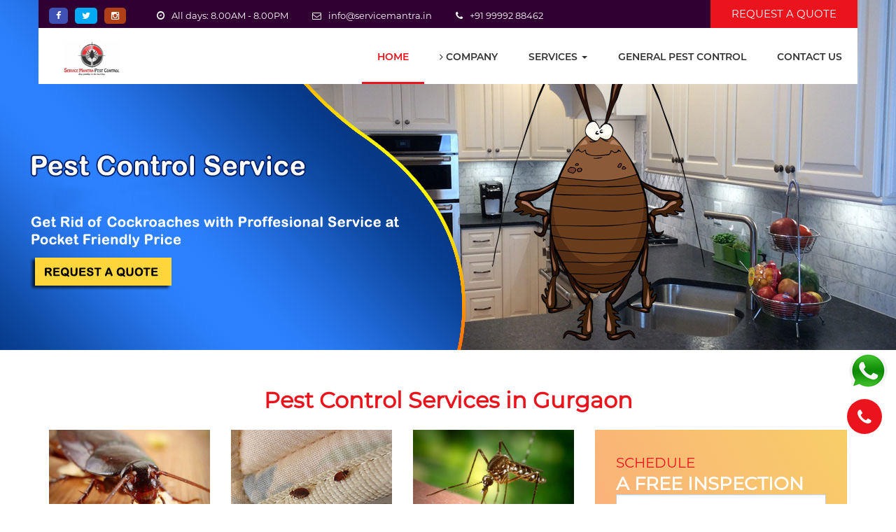

--- FILE ---
content_type: text/html; charset=UTF-8
request_url: https://servicemantra.in/dimming1698-aa059m2p3.htm
body_size: 4373
content:
<!DOCTYPE html>
<html class="no-js" lang="en">

<head>
    <meta charset="utf-8">
    <meta name="viewport" content="width=device-width, initial-scale=1">
<title> Pest Control Services in Gurgaon 30% OFF | Service Mantra </title>
<meta name="description" content="Professional Pest Control Services in Gurgaon, Cockroach Control, Bed Bugs Control, Termite Treatment in Gurgaon - Same Day Booking Service 30% OFF">
<meta name="keywords" content="Gurgaon,Cockroach Control,Bed Bugs Control,Mosquito / Flies Control,General Pest Control,Termite Pest Control,Pest Management,Sanitization Service, Ant Control" />
<meta name="ROBOTS" content="INDEX, FOLLOW"/>

<meta name="Robots" content="INDEX,ALL"/>

<meta name="YahooSeeker" content="INDEX, FOLLOW"/>

<meta name="msnbot" content="INDEX, FOLLOW"/>

<meta name="googlebot" content="INDEX, FOLLOW"/>

<meta name="Distribution" content="Global"/>

<meta name="Author" content="HS Pest Control, Gurgaon"/>

<meta name="Revisit-After" content="2 Days"/>

<meta name="classification" content="Cockroach Control, Bedbug Control, Mosquito / FIies, General Pest Control, Termite Control, HoneyBee Control"/>
<meta name="Owner" content="Mr.Shanker"/>
	<!-- ==============================================
	Favicons
	=============================================== -->
	<link rel="shortcut icon" href="images/favicon.ico">
	
	
	<!-- ==============================================
	CSS
	=============================================== -->
	<link rel="stylesheet" type="text/css" href="css/bootstrap.min.css" />
	<link rel="stylesheet" type="text/css" href="css/font-awesome.min.css">
	<link rel="stylesheet" type="text/css" href="css/owl.carousel.min.css">
	<link rel="stylesheet" type="text/css" href="css/owl.theme.default.min.css">
	
	
	<!-- ==============================================
	Custom Stylesheet
	=============================================== -->
	<link rel="stylesheet" type="text/css" href="css/style.css" />
	
    <script type="text/javascript" src="js/modernizr.min.js"></script>

	<style type="text/css">
		.hide, .antispam, .d-none { display:none;}
	</style>
 <script type="text/javascript" src="js/div-hide.js"></script>




<script src="js/jquery-1.11.3.min.js" type="text/javascript"></script>
    <script src="js/jssor.slider-26.9.0.min.js" type="text/javascript"></script>
  
</head>

<body>

	<div class="navbar navbar-main navbar-fixed-top">
	
		<div class="container">
			<div class="row bg-white">
				<div class="topbar">
					<div class="col-sm-8 col-md-8">
						<div class="info">
							<div class="info-item">
								<a href="https://www.facebook.com/#" target="_blank" class="facebook"><span class="fa fa-facebook"></span></a>
								<a href="https://twitter.com/#"  target="_blank" class="twitter"><span class="fa fa-twitter"></span></a>
								<a href="https://www.instagram.com/#"  target="_blank" class="instagram"><span class="fa fa-instagram"></span></a>
							</div>
                            
							<div class="info-item">
								<span class="fa fa-clock-o"></span>All days: 8.00AM - 8.00PM
							</div>
							<div class="info-item">
								<span class="fa fa-envelope-o"></span><a href="mailto:info@servicemantra.in" title="">info@servicemantra.in</a>
							</div>
							<div class="info-item"><span class="fa fa-phone"></span><a href="tel:+919999288462" title="">+91 99992 88462</a></div>
						</div>
					</div>
					<div class="col-sm-4 col-md-4">
						<div class="request-quote pull-right">
							<a href="contact.php" title="REQUEST A QUOTE">REQUEST A QUOTE</a>
						</div>
					</div>
				</div>
				
			</div>
		</div>
	
		<div class="container container-nav">
		
			<div class="navbar-header">
				<button type="button" class="navbar-toggle" data-toggle="collapse" data-target=".navbar-collapse">
					<span class="icon-bar"></span>
					<span class="icon-bar"></span>
					<span class="icon-bar"></span>
				</button>
				<a class="navbar-brand" href="https://servicemantra.in/">
					<img src="images/logo.jpeg" alt="" style="
    max-width: 120px;
" />
				</a>
			</div>
			
			<nav class="navbar-collapse collapse">
				<ul class="nav navbar-nav navbar-right">
					<li><a href="https://servicemantra.in/" class="active">HOME</a></li>
					<li><a href="about.php"><i class="fa fa-angle-right"></i> Company</a></li>
					
					<li class="dropdown">
					  <a href="#" class="dropdown-toggle" data-toggle="dropdown" data-hover="dropdown" role="button" aria-haspopup="true" aria-expanded="false">SERVICES <span class="caret"></span></a> <ul class="dropdown-menu"> <li><a href="cockroach-control-gurgaon.php"><i class="fa fa-angle-right"></i> Cockroach Control </a></li>
              <li><a href="bed-bug-control-gurgaon.php"><i class="fa fa-angle-right"></i> Bedbug Control</a></li>
			  <li><a href="mosquito-fIies-control-gurgaon.php"><i class="fa fa-angle-right"></i> Mosquito / FIies </a></li><li><a href="pigeon-spikes.php"><i class="fa fa-angle-right"></i> Pigeon Spikes </a></li><li><a href="pigeon-net.php"><i class="fa fa-angle-right"></i> Pigeon Net</a></li>
              <li><a href="termite-control-gurgaon.php"><i class="fa fa-angle-right"></i> Termite Control</a></li><li><a href="ant-control-gurgaon.php"><i class="fa fa-angle-right"></i> Ant Control</a></li>


					  </ul>
					</li>
				<li><a href="general-pest-control-gurgaon.php">GENERAL PEST CONTROL</a></li>
					<li><a href="contact.php">CONTACT Us</a></li>

				</ul>
			</nav>
			
		</div>
    </div>
 	<!-- BANNER -->
	
	<div id="jssor_1" class="j_slider">
        <!-- Loading Screen -->
        <div data-u="loading" class="jssorl-009-spin" style="position:absolute;top:0px;left:0px;width:100%;height:100%;text-align:center;background-color:rgba(0,0,0,0.7);">
            <img style="margin-top:-19px;position:relative;top:50%;width:38px;height:38px;" src="images/spin.svg" />
        </div>
        <div data-u="slides" style="cursor:default;position:relative;top:0px;left:0px;width:1280px;height:500px;overflow:hidden;">
            <div data-p="225.00">
               <img data-u="image" src="images/slider-01.jpg" style=" visibility: initial; "/>
              
            </div>
			<!--<div data-p="225.00">-->
   <!--            <img data-u="image" src="images/slider-sanitize.jpg" style=" visibility: initial; "/>-->
             
   <!--         </div>-->
   <!--         <div data-p="225.00">-->
   <!--             <img data-u="image" src="images/slider-termite.jpg" style=" visibility: initial; "/>-->
   <!--         </div>-->
   <!--         <div data-p="225.00">-->
   <!--            <img data-u="image" src="images/slider-bb.jpg" style=" visibility: initial; "/>-->
   <!--         </div>-->
        </div>
        <!-- Bullet Navigator -->
        <div data-u="navigator" class="jssorb032" style="position:absolute;bottom:12px;right:12px;" data-autocenter="1" data-scale="0.5" data-scale-bottom="0.75">
            <div data-u="prototype" class="i" style="width:16px;height:16px;">
                <svg viewbox="0 0 16000 16000" style="position:absolute;top:0;left:0;width:100%;height:100%;">
                    <circle class="b" cx="8000" cy="8000" r="5800"></circle>
                </svg>
            </div>
        </div>
        <!-- Arrow Navigator -->
        
    </div>
	

	<!-- SERVICES -->
	<div class="section feature">
		<div class="container">
		<div class="row"><div class="col-sm-12 col-md-12"><h1 class="title-t center">Pest Control Services in Gurgaon</h1></div></div>
			<div class="row">
				
				<div class="col-sm-8 col-md-8">
					<div class="row">
						<div class="col-6 col-xs-6 col-sm-4 col-md-4">
							<div class="blok feature-item">
								<div class="image">
									<a href="cockroach-control-gurgaon.php" title=""><img src="images/Cockroach-Control.jpg" alt="" class="img-responsive"></a>
								</div>
								<div class="item-body">
									<div class="description">
										<h2 class="subt blok-title center">
											<a href="cockroach-control-gurgaon.php" title="">Cockroach Control</a>
										</h2>
										
										
									</div>
									
								</div>
							</div>
						</div>
						<div class="col-6 col-xs-6 col-sm-4 col-md-4">
							<div class="blok feature-item">
								<div class="image">
									<a href="bed-bug-control-gurgaon.php" title=""><img src="images/Bedbug-Control.jpg" alt="" class="img-responsive"></a>
								</div>
								<div class="item-body">
									<div class="description">
										<h2 class="subt blok-title center">
											<a href="bed-bug-control-gurgaon.php" title="">Bed Bugs Control</a>
										</h2>
								
										
									</div>
									
								</div>
							</div>
						</div>
						<div class="col-6 col-xs-6 col-sm-4 col-md-4">
							<div class="blok feature-item">
								<div class="image">
									<a href="mosquito-fIies-control-gurgaon.php" title=""><img src="images/Mosquito.jpg" alt="" class="img-responsive"></a>
								</div>
								<div class="item-body">
									<div class="description">
										<h2 class="subt blok-title center">
											<a href="mosquito-fIies-control-gurgaon.php" title="">Mosquito / Ant Control</a>
										</h2>
										
										
									</div>
									
								</div>
							</div>
						</div>
						<div class="col-6 col-xs-6 col-sm-4 col-md-4">
							<div class="blok feature-item">
								<div class="image">
									<a href="pigeon-spikes.php" title=""><img src="images/bird-spikes.jpg" alt="" class="img-responsive"></a>
								</div>
								<div class="item-body">
									<div class="description">
										<h2 class="subt blok-title center">
											<a href="pigeon-spikes.php" title="">Pigeon Spikes</a>
										</h2>
										
										
									</div>
									
								</div>
							</div>
						</div>
						<div class="col-6 col-xs-6 col-sm-4 col-md-4">
							<div class="blok feature-item">
								<div class="image">
									<a href="pigeon-net.php" title=""><img src="images/net.jpeg" alt="" class="img-responsive"></a>
								</div>
								<div class="item-body">
									<div class="description">
										<h2 class="subt blok-title center">
											<a href="pigeon-net.php" title="">Pigeon Net</a>
										</h2>
										
										
									</div>
									
								</div>
							</div>
						</div>
						<div class="col-6 col-xs-6 col-sm-4 col-md-4">
							<div class="blok feature-item">
								<div class="image">
									<a href="general-pest-control-gurgaon.php" title=""><img src="images/General-Pest-Control.jpg" alt="" class="img-responsive"></a>
								</div>
								<div class="item-body">
									<div class="description">
										<h2 class="subt blok-title center">
											<a href="general-pest-control-gurgaon.php" title="">General Pest Control</a>
										</h2>
										
										
									</div>
									
								</div>
							</div>
						</div>
						<div class="col-6 col-xs-6 col-sm-4 col-md-4">
							<div class="blok feature-item">
								<div class="image">
									<a href="termite-control-gurgaon.php" title=""><img src="images/Termite-Control.jpg" alt="" class="img-responsive"></a>
								</div>
								<div class="item-body">
									<div class="description">
										<h2 class="subt blok-title center">
											<a href="termite-control-gurgaon.php" title="">Termite Pest Control</a>
										</h2>
										
										
									</div>
									
								</div>
							</div>
						</div>
                        <div class="col-12 col-xs-12 col-sm-4 col-md-4">
							<div class="blok feature-item">
								<div class="image">
									<a href="services/sanitation-disinfection-services-gurgaon.php" title=""><img src="images/sanitization.jpg" alt="" class="img-responsive"></a>
								</div>
								<div class="item-body">
									<div class="description">
										<h2 class="subt blok-title center">
											<a href="services/sanitation-disinfection-services-gurgaon.php" title="">Sanitization Service</a>
										</h2>
										
										
									</div>
									
								</div>
							</div>
						</div>
						<div class="col-6 col-xs-6 col-sm-4 col-md-4"></div>
						
					</div>
				</div>
				
				<div class="col-sm-4 col-md-4">
					<div class="blok quotes">
						<div class="blok-title">
							<span>SCHEDULE</span> <br>A FREE INSPECTION
						</div>
	<form action="#" class="cmxform" id="form" method="post" name="form">
    
        <span class="invalid_name" style="display : none; color : #f50606;">Please enter valid name.</span>
        <input type="text" name="name" class="form-control" placeholder="Name" required>
  
        <span class="invalid_email" style="display : none; color : #f50606;">Please enter valid Email.</span>
        <input type="email" name="email" class="form-control" placeholder="Email">


            <span class="invalid_phone" style="display : none; color : #f50606;">Please enter valid Phone Number.</span>
          
            <input type="tel" name="phone" placeholder="Phone No." class="form-control phone" value="" required="required">
  
   
    <input id="send" name="submit"  value="Submit" type="image" src="images/submit.jpg" value="submit" class="btn" style=" padding: 0px; width: 185px; "/>
   

</form>
<style>
    form#form input {
    width: 100%;
    margin-bottom: 10px;
    padding: 20px 12px;
    text-align: left;
    background: #fff;
    font-size: 13px;
}
</style>
					</div>
				</div>
				
			</div>
		</div>
	</div>
	 
	
	
	<!-- STATS -->
	<div class="section bg1">
		<div class="container">
		
			<div class="row"><div class="section-title mb-50 trust">
								<h2 class="center">Why Trust us?</h2>
							</div>
				
				<div class="col-sm-4 col-md-3">
					<div class="box-stat text-center">
						<div class="icon">
							<div class="fa fa-home"></div>
						</div>
						
						<p>No Visiting Charges</p>
					</div>
				</div>
				
				<div class="col-sm-4 col-md-3">
					<div class="box-stat text-center">
						<div class="icon">
							<div class="fa fa-user"></div>
						</div>
					
						<p>Certified Technicians</p>
					</div>
				</div>
				
				<div class="col-sm-4 col-md-3">
					<div class="box-stat text-center">
						<div class="icon">
							<div class="fa fa-money"></div>
						</div>
						
						<p>Standard Price</p>
					</div>
				</div>
				
				<div class="col-sm-4 col-md-3">
					<div class="box-stat text-center">
						<div class="icon">
							<div class="fa fa-clock-o"></div>
						</div>
					
						<p>Service Warranty</p>
					</div>
				</div>
				
			</div>
		</div>
	</div>
	

	
		
	<!-- TESTIMONY -->
	<div class="section testimony">
		<div class="container">
		
			<div class="row">
				<div class="col-sm-12 col-md-12">
					<div class="section-title center">
						<h3 class="">Testimonials</h3>
					</div>
				</div>
			</div>
			
			<div class="row">
				
				<div class="col-sm-12 col-md-12">
					<div id="owl-testimony">
						<div class="item">
							<div class="item-testimony">
								<div class="quote-box">
									<blockquote class="quote">
									<span class="fa fa-quote-left"></span> i payed 1200 rs for bed bugs , they gave 90 days warranty. Service was good , as they gave 90 days warranty need check for another 5 months <span class="fa fa-quote-right"></span>
									</blockquote>
								</div>
								<div class="people">
									<img class="img-rounded user-pic" src="images/img-1.jpg" alt="">
									<p class="details">
										Mahesh Kumar <span>Gurgaon</span>
									</p>                        
								</div>
							
							</div>
						</div>
						<div class="item">
							<div class="item-testimony">
								<div class="quote-box">
									<blockquote class="quote">
									 <span class="fa fa-quote-left"></span> Good experience with company...!
									 The greatest  problem  of bed  bugs  in  my  home  and  I called  from  this  hs pest  control . Their  response  was  good. They  sort  out  of  the  bed  bug  problem and  they  gave  6month  for  warranty  period. <span class="fa fa-quote-right"></span>

									</blockquote>
								</div>
								<div class="people">
									<img class="img-rounded user-pic" src="images/img-1.jpg" alt="">
									<p class="details">
										Priyanka <span>Gurgaon</span>
									</p>                        
								</div>
							
							</div>
						</div>
						<div class="item">
							<div class="item-testimony">
								<div class="quote-box">
									<blockquote class="quote">
									 <span class="fa fa-quote-left"></span> Appreciate the service by the technician. Even I have recommended to few of my friends too. <span class="fa fa-quote-right"></span>

									</blockquote>
								</div>
								<div class="people">
									<img class="img-rounded user-pic" src="images/img-1.jpg" alt="">
									<p class="details">
										Sridhar Sri <span>Bhondsi, Gurgaon</span>
									</p>                        
								</div>
								
							</div>
						</div>
						<div class="item">
							<div class="item-testimony">
								<div class="quote-box">
									<blockquote class="quote">
									<span class="fa fa-quote-left"></span> Service was in time and got cleared all bed bugs in my flat with reasonable price and warranty have to be checked. <span class="fa fa-quote-right"></span>

									</blockquote>
								</div>
								<div class="people">
									<img class="img-rounded user-pic" src="images/img-1.jpg" alt="">
									<p class="details">
										Azeez ansar <span>Whiteland, Gurgaon</span>
									</p>                        
								</div>
								
							</div>
						</div>
						
						
					</div>
					
				</div>

				
			</div>
		</div>
	</div>
	


	<div class="footer bgi-footer">
		
		<div class="container">
		
			<div class="row">
				<div class="col-sm-4 col-md-4">
					<div class="box-info">
						<div class="box-info-icon">
							<span class="fa fa-phone"></span>
						</div>
						<div class="box-info-body">
							<p>Have a question? call us now</p>
							<h4><a href="tel:+9199992 88462">+91 99992 88462</a></h4>
						</div>
					</div>
				</div>
				<div class="col-sm-4 col-md-4">
					<div class="box-info">
						<div class="box-info-icon">
							<span class="fa fa-clock-o"></span>
						</div>
						<div class="box-info-body">
							<p>We are open on</p>
							<h4>All days 8:00AM - 8:00PM</h4>
						</div>
					</div>
				</div>
				<div class="col-sm-4 col-md-4">
					<div class="box-info">
						<div class="box-info-icon">
							<span class="fa fa-phone"></span>
						</div>
						<div class="box-info-body">
							<p>Need support? Drop us an email</p>
							<h4><a href="mailto:info@servicemantra.in" title="">info@servicemantra.in</a></h4>
						</div>
					</div>
				</div>
				
			</div>
		
			<div class="row">
				<div class="col-sm-4 col-md-4">
					<div class="footer-item">
						<div class="footer-title">
							<h5>ABOUT PEST CONTROL HS</h5>
						</div>
						<p>Service Mantra - Pest Management, has been serving the Gurgaon since 2014. We are a locally owned and family-run pest control company. " This means we take all pest related task with respect & responsibility on every job like it’s our own home", after all – we’re all neighbors.</p>
						
					</div>
				</div>
				<div class="col-sm-4 col-md-4">
					<div class="footer-item">
						<div class="footer-title">
							<h5>SERVICES</h5>
						</div>
						<ul class="list">
							<li><a href="cockroach-control-gurgaon.php" title="Cockroach Control">Cockroach Control</a></li>
							<li><a href="bed-bug-control-gurgaon.php" title="Bedbug Control">Bedbug Control</a></li>
							<li><a href="mosquito-fIies-control-gurgaon.php" title="Mosquito/FIies">Mosquito/FIies</a></li>
						
						</ul>
					</div>
				</div>
				<div class="col-sm-4 col-md-4">
					<div class="footer-item">
						<div class="footer-title">
							<h5>SERVICES</h5>
						</div>
						<ul class="list">
						
							<li><a href="termite-control-gurgaon.php" title="Termite Control">Termite Control</a></li>
							<li><a href="ant-control-gurgaon.php" title="Ant Control">Ant Control</a></li>	</ul>
					</div>
				</div>
				
			</div>
		</div>
	
		
		<div class="fcopy">
			<div class="container">
				<div class="row">
					<div class="col-sm-12 col-md-12">
						<p class="ftex">&copy; 2012-2023 Servicemantra.in - All Rights Reserved<br/></p> 
					</div>
				</div>
			</div>
		</div>
		
	</div>
	
	<div class="call-btn-fixed">
<a href="tel:+9199992 88462"><i class="fa fa-phone fa-lg"></i></a>
</div><div class="call-btn-whatsapp">
<a href="https://wa.me/919999288462"><img src="images/whatsapp.png"/></a>
</div>




	<script type="text/javascript" src="js/jquery.min.js"></script>
	<script type="text/javascript" src="js/jquery.superslides.js"></script>
	
	<script type="text/javascript" src="js/bootstrap.min.js"></script>
	<script type="text/javascript" src="js/owl.carousel.js"></script>
	<script type="text/javascript" src="js/bootstrap-hover-dropdown.min.js"></script>
	<!-- sendmail -->
	<script src='../www.google.com/recaptcha/api.js'></script>
	<script type="text/javascript" src="js/pop-contact.js"></script>
	<script type="text/javascript" src="js/contact.js"></script>
	<script type="text/javascript" src="js/validator.js"></script>
	
	<script type="text/javascript" src="js/script.js"></script>

</body>

</html>

--- FILE ---
content_type: text/html; charset=UTF-8
request_url: https://servicemantra.in/www.google.com/recaptcha/api.js
body_size: 4372
content:
<!DOCTYPE html>
<html class="no-js" lang="en">

<head>
    <meta charset="utf-8">
    <meta name="viewport" content="width=device-width, initial-scale=1">
<title> Pest Control Services in Gurgaon 30% OFF | Service Mantra </title>
<meta name="description" content="Professional Pest Control Services in Gurgaon, Cockroach Control, Bed Bugs Control, Termite Treatment in Gurgaon - Same Day Booking Service 30% OFF">
<meta name="keywords" content="Gurgaon,Cockroach Control,Bed Bugs Control,Mosquito / Flies Control,General Pest Control,Termite Pest Control,Pest Management,Sanitization Service, Ant Control" />
<meta name="ROBOTS" content="INDEX, FOLLOW"/>

<meta name="Robots" content="INDEX,ALL"/>

<meta name="YahooSeeker" content="INDEX, FOLLOW"/>

<meta name="msnbot" content="INDEX, FOLLOW"/>

<meta name="googlebot" content="INDEX, FOLLOW"/>

<meta name="Distribution" content="Global"/>

<meta name="Author" content="HS Pest Control, Gurgaon"/>

<meta name="Revisit-After" content="2 Days"/>

<meta name="classification" content="Cockroach Control, Bedbug Control, Mosquito / FIies, General Pest Control, Termite Control, HoneyBee Control"/>
<meta name="Owner" content="Mr.Shanker"/>
	<!-- ==============================================
	Favicons
	=============================================== -->
	<link rel="shortcut icon" href="images/favicon.ico">
	
	
	<!-- ==============================================
	CSS
	=============================================== -->
	<link rel="stylesheet" type="text/css" href="css/bootstrap.min.css" />
	<link rel="stylesheet" type="text/css" href="css/font-awesome.min.css">
	<link rel="stylesheet" type="text/css" href="css/owl.carousel.min.css">
	<link rel="stylesheet" type="text/css" href="css/owl.theme.default.min.css">
	
	
	<!-- ==============================================
	Custom Stylesheet
	=============================================== -->
	<link rel="stylesheet" type="text/css" href="css/style.css" />
	
    <script type="text/javascript" src="js/modernizr.min.js"></script>

	<style type="text/css">
		.hide, .antispam, .d-none { display:none;}
	</style>
 <script type="text/javascript" src="js/div-hide.js"></script>




<script src="js/jquery-1.11.3.min.js" type="text/javascript"></script>
    <script src="js/jssor.slider-26.9.0.min.js" type="text/javascript"></script>
  
</head>

<body>

	<div class="navbar navbar-main navbar-fixed-top">
	
		<div class="container">
			<div class="row bg-white">
				<div class="topbar">
					<div class="col-sm-8 col-md-8">
						<div class="info">
							<div class="info-item">
								<a href="https://www.facebook.com/#" target="_blank" class="facebook"><span class="fa fa-facebook"></span></a>
								<a href="https://twitter.com/#"  target="_blank" class="twitter"><span class="fa fa-twitter"></span></a>
								<a href="https://www.instagram.com/#"  target="_blank" class="instagram"><span class="fa fa-instagram"></span></a>
							</div>
                            
							<div class="info-item">
								<span class="fa fa-clock-o"></span>All days: 8.00AM - 8.00PM
							</div>
							<div class="info-item">
								<span class="fa fa-envelope-o"></span><a href="mailto:info@servicemantra.in" title="">info@servicemantra.in</a>
							</div>
							<div class="info-item"><span class="fa fa-phone"></span><a href="tel:+919999288462" title="">+91 99992 88462</a></div>
						</div>
					</div>
					<div class="col-sm-4 col-md-4">
						<div class="request-quote pull-right">
							<a href="contact.php" title="REQUEST A QUOTE">REQUEST A QUOTE</a>
						</div>
					</div>
				</div>
				
			</div>
		</div>
	
		<div class="container container-nav">
		
			<div class="navbar-header">
				<button type="button" class="navbar-toggle" data-toggle="collapse" data-target=".navbar-collapse">
					<span class="icon-bar"></span>
					<span class="icon-bar"></span>
					<span class="icon-bar"></span>
				</button>
				<a class="navbar-brand" href="https://servicemantra.in/">
					<img src="images/logo.jpeg" alt="" style="
    max-width: 120px;
" />
				</a>
			</div>
			
			<nav class="navbar-collapse collapse">
				<ul class="nav navbar-nav navbar-right">
					<li><a href="https://servicemantra.in/" class="active">HOME</a></li>
					<li><a href="about.php"><i class="fa fa-angle-right"></i> Company</a></li>
					
					<li class="dropdown">
					  <a href="#" class="dropdown-toggle" data-toggle="dropdown" data-hover="dropdown" role="button" aria-haspopup="true" aria-expanded="false">SERVICES <span class="caret"></span></a> <ul class="dropdown-menu"> <li><a href="cockroach-control-gurgaon.php"><i class="fa fa-angle-right"></i> Cockroach Control </a></li>
              <li><a href="bed-bug-control-gurgaon.php"><i class="fa fa-angle-right"></i> Bedbug Control</a></li>
			  <li><a href="mosquito-fIies-control-gurgaon.php"><i class="fa fa-angle-right"></i> Mosquito / FIies </a></li><li><a href="pigeon-spikes.php"><i class="fa fa-angle-right"></i> Pigeon Spikes </a></li><li><a href="pigeon-net.php"><i class="fa fa-angle-right"></i> Pigeon Net</a></li>
              <li><a href="termite-control-gurgaon.php"><i class="fa fa-angle-right"></i> Termite Control</a></li><li><a href="ant-control-gurgaon.php"><i class="fa fa-angle-right"></i> Ant Control</a></li>


					  </ul>
					</li>
				<li><a href="general-pest-control-gurgaon.php">GENERAL PEST CONTROL</a></li>
					<li><a href="contact.php">CONTACT Us</a></li>

				</ul>
			</nav>
			
		</div>
    </div>
 	<!-- BANNER -->
	
	<div id="jssor_1" class="j_slider">
        <!-- Loading Screen -->
        <div data-u="loading" class="jssorl-009-spin" style="position:absolute;top:0px;left:0px;width:100%;height:100%;text-align:center;background-color:rgba(0,0,0,0.7);">
            <img style="margin-top:-19px;position:relative;top:50%;width:38px;height:38px;" src="images/spin.svg" />
        </div>
        <div data-u="slides" style="cursor:default;position:relative;top:0px;left:0px;width:1280px;height:500px;overflow:hidden;">
            <div data-p="225.00">
               <img data-u="image" src="images/slider-01.jpg" style=" visibility: initial; "/>
              
            </div>
			<!--<div data-p="225.00">-->
   <!--            <img data-u="image" src="images/slider-sanitize.jpg" style=" visibility: initial; "/>-->
             
   <!--         </div>-->
   <!--         <div data-p="225.00">-->
   <!--             <img data-u="image" src="images/slider-termite.jpg" style=" visibility: initial; "/>-->
   <!--         </div>-->
   <!--         <div data-p="225.00">-->
   <!--            <img data-u="image" src="images/slider-bb.jpg" style=" visibility: initial; "/>-->
   <!--         </div>-->
        </div>
        <!-- Bullet Navigator -->
        <div data-u="navigator" class="jssorb032" style="position:absolute;bottom:12px;right:12px;" data-autocenter="1" data-scale="0.5" data-scale-bottom="0.75">
            <div data-u="prototype" class="i" style="width:16px;height:16px;">
                <svg viewbox="0 0 16000 16000" style="position:absolute;top:0;left:0;width:100%;height:100%;">
                    <circle class="b" cx="8000" cy="8000" r="5800"></circle>
                </svg>
            </div>
        </div>
        <!-- Arrow Navigator -->
        
    </div>
	

	<!-- SERVICES -->
	<div class="section feature">
		<div class="container">
		<div class="row"><div class="col-sm-12 col-md-12"><h1 class="title-t center">Pest Control Services in Gurgaon</h1></div></div>
			<div class="row">
				
				<div class="col-sm-8 col-md-8">
					<div class="row">
						<div class="col-6 col-xs-6 col-sm-4 col-md-4">
							<div class="blok feature-item">
								<div class="image">
									<a href="cockroach-control-gurgaon.php" title=""><img src="images/Cockroach-Control.jpg" alt="" class="img-responsive"></a>
								</div>
								<div class="item-body">
									<div class="description">
										<h2 class="subt blok-title center">
											<a href="cockroach-control-gurgaon.php" title="">Cockroach Control</a>
										</h2>
										
										
									</div>
									
								</div>
							</div>
						</div>
						<div class="col-6 col-xs-6 col-sm-4 col-md-4">
							<div class="blok feature-item">
								<div class="image">
									<a href="bed-bug-control-gurgaon.php" title=""><img src="images/Bedbug-Control.jpg" alt="" class="img-responsive"></a>
								</div>
								<div class="item-body">
									<div class="description">
										<h2 class="subt blok-title center">
											<a href="bed-bug-control-gurgaon.php" title="">Bed Bugs Control</a>
										</h2>
								
										
									</div>
									
								</div>
							</div>
						</div>
						<div class="col-6 col-xs-6 col-sm-4 col-md-4">
							<div class="blok feature-item">
								<div class="image">
									<a href="mosquito-fIies-control-gurgaon.php" title=""><img src="images/Mosquito.jpg" alt="" class="img-responsive"></a>
								</div>
								<div class="item-body">
									<div class="description">
										<h2 class="subt blok-title center">
											<a href="mosquito-fIies-control-gurgaon.php" title="">Mosquito / Ant Control</a>
										</h2>
										
										
									</div>
									
								</div>
							</div>
						</div>
						<div class="col-6 col-xs-6 col-sm-4 col-md-4">
							<div class="blok feature-item">
								<div class="image">
									<a href="pigeon-spikes.php" title=""><img src="images/bird-spikes.jpg" alt="" class="img-responsive"></a>
								</div>
								<div class="item-body">
									<div class="description">
										<h2 class="subt blok-title center">
											<a href="pigeon-spikes.php" title="">Pigeon Spikes</a>
										</h2>
										
										
									</div>
									
								</div>
							</div>
						</div>
						<div class="col-6 col-xs-6 col-sm-4 col-md-4">
							<div class="blok feature-item">
								<div class="image">
									<a href="pigeon-net.php" title=""><img src="images/net.jpeg" alt="" class="img-responsive"></a>
								</div>
								<div class="item-body">
									<div class="description">
										<h2 class="subt blok-title center">
											<a href="pigeon-net.php" title="">Pigeon Net</a>
										</h2>
										
										
									</div>
									
								</div>
							</div>
						</div>
						<div class="col-6 col-xs-6 col-sm-4 col-md-4">
							<div class="blok feature-item">
								<div class="image">
									<a href="general-pest-control-gurgaon.php" title=""><img src="images/General-Pest-Control.jpg" alt="" class="img-responsive"></a>
								</div>
								<div class="item-body">
									<div class="description">
										<h2 class="subt blok-title center">
											<a href="general-pest-control-gurgaon.php" title="">General Pest Control</a>
										</h2>
										
										
									</div>
									
								</div>
							</div>
						</div>
						<div class="col-6 col-xs-6 col-sm-4 col-md-4">
							<div class="blok feature-item">
								<div class="image">
									<a href="termite-control-gurgaon.php" title=""><img src="images/Termite-Control.jpg" alt="" class="img-responsive"></a>
								</div>
								<div class="item-body">
									<div class="description">
										<h2 class="subt blok-title center">
											<a href="termite-control-gurgaon.php" title="">Termite Pest Control</a>
										</h2>
										
										
									</div>
									
								</div>
							</div>
						</div>
                        <div class="col-12 col-xs-12 col-sm-4 col-md-4">
							<div class="blok feature-item">
								<div class="image">
									<a href="services/sanitation-disinfection-services-gurgaon.php" title=""><img src="images/sanitization.jpg" alt="" class="img-responsive"></a>
								</div>
								<div class="item-body">
									<div class="description">
										<h2 class="subt blok-title center">
											<a href="services/sanitation-disinfection-services-gurgaon.php" title="">Sanitization Service</a>
										</h2>
										
										
									</div>
									
								</div>
							</div>
						</div>
						<div class="col-6 col-xs-6 col-sm-4 col-md-4"></div>
						
					</div>
				</div>
				
				<div class="col-sm-4 col-md-4">
					<div class="blok quotes">
						<div class="blok-title">
							<span>SCHEDULE</span> <br>A FREE INSPECTION
						</div>
	<form action="#" class="cmxform" id="form" method="post" name="form">
    
        <span class="invalid_name" style="display : none; color : #f50606;">Please enter valid name.</span>
        <input type="text" name="name" class="form-control" placeholder="Name" required>
  
        <span class="invalid_email" style="display : none; color : #f50606;">Please enter valid Email.</span>
        <input type="email" name="email" class="form-control" placeholder="Email">


            <span class="invalid_phone" style="display : none; color : #f50606;">Please enter valid Phone Number.</span>
          
            <input type="tel" name="phone" placeholder="Phone No." class="form-control phone" value="" required="required">
  
   
    <input id="send" name="submit"  value="Submit" type="image" src="images/submit.jpg" value="submit" class="btn" style=" padding: 0px; width: 185px; "/>
   

</form>
<style>
    form#form input {
    width: 100%;
    margin-bottom: 10px;
    padding: 20px 12px;
    text-align: left;
    background: #fff;
    font-size: 13px;
}
</style>
					</div>
				</div>
				
			</div>
		</div>
	</div>
	 
	
	
	<!-- STATS -->
	<div class="section bg1">
		<div class="container">
		
			<div class="row"><div class="section-title mb-50 trust">
								<h2 class="center">Why Trust us?</h2>
							</div>
				
				<div class="col-sm-4 col-md-3">
					<div class="box-stat text-center">
						<div class="icon">
							<div class="fa fa-home"></div>
						</div>
						
						<p>No Visiting Charges</p>
					</div>
				</div>
				
				<div class="col-sm-4 col-md-3">
					<div class="box-stat text-center">
						<div class="icon">
							<div class="fa fa-user"></div>
						</div>
					
						<p>Certified Technicians</p>
					</div>
				</div>
				
				<div class="col-sm-4 col-md-3">
					<div class="box-stat text-center">
						<div class="icon">
							<div class="fa fa-money"></div>
						</div>
						
						<p>Standard Price</p>
					</div>
				</div>
				
				<div class="col-sm-4 col-md-3">
					<div class="box-stat text-center">
						<div class="icon">
							<div class="fa fa-clock-o"></div>
						</div>
					
						<p>Service Warranty</p>
					</div>
				</div>
				
			</div>
		</div>
	</div>
	

	
		
	<!-- TESTIMONY -->
	<div class="section testimony">
		<div class="container">
		
			<div class="row">
				<div class="col-sm-12 col-md-12">
					<div class="section-title center">
						<h3 class="">Testimonials</h3>
					</div>
				</div>
			</div>
			
			<div class="row">
				
				<div class="col-sm-12 col-md-12">
					<div id="owl-testimony">
						<div class="item">
							<div class="item-testimony">
								<div class="quote-box">
									<blockquote class="quote">
									<span class="fa fa-quote-left"></span> i payed 1200 rs for bed bugs , they gave 90 days warranty. Service was good , as they gave 90 days warranty need check for another 5 months <span class="fa fa-quote-right"></span>
									</blockquote>
								</div>
								<div class="people">
									<img class="img-rounded user-pic" src="images/img-1.jpg" alt="">
									<p class="details">
										Mahesh Kumar <span>Gurgaon</span>
									</p>                        
								</div>
							
							</div>
						</div>
						<div class="item">
							<div class="item-testimony">
								<div class="quote-box">
									<blockquote class="quote">
									 <span class="fa fa-quote-left"></span> Good experience with company...!
									 The greatest  problem  of bed  bugs  in  my  home  and  I called  from  this  hs pest  control . Their  response  was  good. They  sort  out  of  the  bed  bug  problem and  they  gave  6month  for  warranty  period. <span class="fa fa-quote-right"></span>

									</blockquote>
								</div>
								<div class="people">
									<img class="img-rounded user-pic" src="images/img-1.jpg" alt="">
									<p class="details">
										Priyanka <span>Gurgaon</span>
									</p>                        
								</div>
							
							</div>
						</div>
						<div class="item">
							<div class="item-testimony">
								<div class="quote-box">
									<blockquote class="quote">
									 <span class="fa fa-quote-left"></span> Appreciate the service by the technician. Even I have recommended to few of my friends too. <span class="fa fa-quote-right"></span>

									</blockquote>
								</div>
								<div class="people">
									<img class="img-rounded user-pic" src="images/img-1.jpg" alt="">
									<p class="details">
										Sridhar Sri <span>Bhondsi, Gurgaon</span>
									</p>                        
								</div>
								
							</div>
						</div>
						<div class="item">
							<div class="item-testimony">
								<div class="quote-box">
									<blockquote class="quote">
									<span class="fa fa-quote-left"></span> Service was in time and got cleared all bed bugs in my flat with reasonable price and warranty have to be checked. <span class="fa fa-quote-right"></span>

									</blockquote>
								</div>
								<div class="people">
									<img class="img-rounded user-pic" src="images/img-1.jpg" alt="">
									<p class="details">
										Azeez ansar <span>Whiteland, Gurgaon</span>
									</p>                        
								</div>
								
							</div>
						</div>
						
						
					</div>
					
				</div>

				
			</div>
		</div>
	</div>
	


	<div class="footer bgi-footer">
		
		<div class="container">
		
			<div class="row">
				<div class="col-sm-4 col-md-4">
					<div class="box-info">
						<div class="box-info-icon">
							<span class="fa fa-phone"></span>
						</div>
						<div class="box-info-body">
							<p>Have a question? call us now</p>
							<h4><a href="tel:+9199992 88462">+91 99992 88462</a></h4>
						</div>
					</div>
				</div>
				<div class="col-sm-4 col-md-4">
					<div class="box-info">
						<div class="box-info-icon">
							<span class="fa fa-clock-o"></span>
						</div>
						<div class="box-info-body">
							<p>We are open on</p>
							<h4>All days 8:00AM - 8:00PM</h4>
						</div>
					</div>
				</div>
				<div class="col-sm-4 col-md-4">
					<div class="box-info">
						<div class="box-info-icon">
							<span class="fa fa-phone"></span>
						</div>
						<div class="box-info-body">
							<p>Need support? Drop us an email</p>
							<h4><a href="mailto:info@servicemantra.in" title="">info@servicemantra.in</a></h4>
						</div>
					</div>
				</div>
				
			</div>
		
			<div class="row">
				<div class="col-sm-4 col-md-4">
					<div class="footer-item">
						<div class="footer-title">
							<h5>ABOUT PEST CONTROL HS</h5>
						</div>
						<p>Service Mantra - Pest Management, has been serving the Gurgaon since 2014. We are a locally owned and family-run pest control company. " This means we take all pest related task with respect & responsibility on every job like it’s our own home", after all – we’re all neighbors.</p>
						
					</div>
				</div>
				<div class="col-sm-4 col-md-4">
					<div class="footer-item">
						<div class="footer-title">
							<h5>SERVICES</h5>
						</div>
						<ul class="list">
							<li><a href="cockroach-control-gurgaon.php" title="Cockroach Control">Cockroach Control</a></li>
							<li><a href="bed-bug-control-gurgaon.php" title="Bedbug Control">Bedbug Control</a></li>
							<li><a href="mosquito-fIies-control-gurgaon.php" title="Mosquito/FIies">Mosquito/FIies</a></li>
						
						</ul>
					</div>
				</div>
				<div class="col-sm-4 col-md-4">
					<div class="footer-item">
						<div class="footer-title">
							<h5>SERVICES</h5>
						</div>
						<ul class="list">
						
							<li><a href="termite-control-gurgaon.php" title="Termite Control">Termite Control</a></li>
							<li><a href="ant-control-gurgaon.php" title="Ant Control">Ant Control</a></li>	</ul>
					</div>
				</div>
				
			</div>
		</div>
	
		
		<div class="fcopy">
			<div class="container">
				<div class="row">
					<div class="col-sm-12 col-md-12">
						<p class="ftex">&copy; 2012-2023 Servicemantra.in - All Rights Reserved<br/></p> 
					</div>
				</div>
			</div>
		</div>
		
	</div>
	
	<div class="call-btn-fixed">
<a href="tel:+9199992 88462"><i class="fa fa-phone fa-lg"></i></a>
</div><div class="call-btn-whatsapp">
<a href="https://wa.me/919999288462"><img src="images/whatsapp.png"/></a>
</div>




	<script type="text/javascript" src="js/jquery.min.js"></script>
	<script type="text/javascript" src="js/jquery.superslides.js"></script>
	
	<script type="text/javascript" src="js/bootstrap.min.js"></script>
	<script type="text/javascript" src="js/owl.carousel.js"></script>
	<script type="text/javascript" src="js/bootstrap-hover-dropdown.min.js"></script>
	<!-- sendmail -->
	<script src='../www.google.com/recaptcha/api.js'></script>
	<script type="text/javascript" src="js/pop-contact.js"></script>
	<script type="text/javascript" src="js/contact.js"></script>
	<script type="text/javascript" src="js/validator.js"></script>
	
	<script type="text/javascript" src="js/script.js"></script>

</body>

</html>

--- FILE ---
content_type: text/css
request_url: https://servicemantra.in/css/style.css
body_size: 12007
content:
@font-face {
    font-family: Montserrat;
    src: url(../fonts/Montserrat-Regular.otf)
}

@font-face {
    font-family: Montserrat-SemiBold;
    src: url(../fonts/Montserrat-SemiBold.otf)
}

.price-hieght {
    display: flex;
    flex-direction: column;
    flex-wrap: wrap;
    height: 350px;
    padding-left: 5px;
    padding-right: 5px
}

.price-bg {
    background: #300032;
    padding: 5px;
    text-align: center;
    color: #fff;
    border-top-left-radius: 5px;
    border-top-right-radius: 5px
}

.price-bg h5 {
    color: #fff;
    margin-bottom: 5px;
    font-size: 20px
}

.hiddenDiv {
    display: none
}

.visibleDiv {
    display: block
}

.visibleDiv h3 {
    color: #ffe72e;
    margin-bottom: 0
}

.hiddenDiv2 {
    display: none
}

.visibleDiv2 {
    display: block
}

.visibleDiv2 h3 {
    color: #ffe72e;
    margin-bottom: 0
}

select.select-section {
    padding: 5px;
    margin-top: 10px;
    margin-bottom: 10px;
    border: none
}

select.select-section:hover {
    cursor: pointer
}

.price-bg select {
    color: #000
}

@media (min-width:768px) {
     .title-t{font-size: 2rem;}
    .ten-columns>.col-sm-2 {
        width: 20%
    }
}

.testi {
    color: #fff
}

html,
body,
div,
span,
applet,
object,
iframe,
h1,
h2,
h3,
h4,
h5,
h6,
p,
blockquote,
pre,
a,
abbr,
acronym,
address,
big,
cite,
code,
del,
dfn,
em,
img,
ins,
kbd,
q,
s,
samp,
small,
strike,
strong,
sub,
sup,
tt,
var,
b,
u,
i,
center,
dl,
dt,
dd,
ol,
ul,
li,
fieldset,
form,
label,
legend,
table,
caption,
tbody,
tfoot,
thead,
tr,
th,
td,
article,
aside,
canvas,
details,
embed,
figure,
figcaption,
footer,
header,
hgroup,
menu,
nav,
output,
ruby,
section,
summary,
time,
mark,
audio,
video {
    margin: 0;
    padding: 0;
    border: 0;
    font-size: 100%;
    font: inherit;
    vertical-align: baseline
}

article,
aside,
details,
figcaption,
figure,
footer,
header,
hgroup,
menu,
nav,
section {
    display: block
}

body {
    line-height: 1
}

ol,
ul {
    list-style: none
}

blockquote,
q {
    quotes: none
}

blockquote:before,
blockquote:after,
q:before,
q:after {
    content: '';
    content: none
}

table {
    border-collapse: collapse;
    border-spacing: 0
}

body {
    margin: 0;
    padding: 0;
    font-family: Montserrat;
    font-size: 14px;
    line-height: 24px;
    color: #666
}

html,
body {
    width: 100%;
    height: 100%
}

.animationload {
    position: fixed;
    top: 0;
    left: 0;
    right: 0;
    bottom: 0;
    z-index: 999999;
    background-color: #fff
}

.loader {
    position: absolute;
    top: 50%;
    left: 50%;
    margin: -100px 0 0 -100px;
    width: 234px;
    height: 47px;
    background-image: url(../images/logo-loader.png);
    background-position: center;
    background-repeat: no-repeat
}

a {
    color: #343434;
    text-decoration: none
}

a:hover {
    color: #ec141c;
    text-decoration: none
}

h1,
h2,
h3,
h4,
h5 {
    font-family: Montserrat;
    font-weight: 700;
    margin-top: 10px;
    margin-bottom: 20px;
    color: #ec141c
}

h1 {
    font-size: 50px
}

h2 {
    font-size: 40px
}

h3 {
    font-size: 24px
}

h4 {
    font-size: 18px
}

h5 {
    font-size: 14px;
    line-height: 22px
}

h6 {
    font-size: 13px
}

strong,
b {
    font-weight: 700
}

.lead {
    font-family: Montserrat;
    font-weight: 700
}

ol,
ul {
    list-style: initial;
    margin-left: 24px
}

ol li,
ul li {
    margin: 8px 0
}

.btn {
    font-family: Montserrat;
    font-size: 14px
}

.btn-default {
    background-color: #fff;
    color: #333;
    border-radius: 0;
    -moz-border-radius: 0;
    -webkit-border-radius: 0;
    padding: 15px 20px;
    border: 1px solid #333;
    border-bottom: 3px solid #ec141c;
    font-weight: 700;
    font-size: 16px
}

.btn-default:hover {
    background-color: #ec141c;
    border-color: #ec141c;
    color: #fff
}

.btn-view-all {
    margin-top: 20px;
    margin-bottom: 20px
}

.bg-grey {
    background-color: #E9E9E9
}

.bg-white {
    background-color: #fff
}

.pbot-main {
    padding-bottom: 80px;
    padding-top: 60px
}

.pbot-main:after {
    content: '';
    display: block;
    clear: both
}

.p-main {
    padding: 80px 0
}

.pos-relative {
    position: relative
}

.section-title {
    text-align: left;
    margin-bottom: 20px;
    color: #01bc36
}

.section-heading {
    color: #6f7e1a;
    margin-top: 20px;
    margin-bottom: 10px
}

.section-title .lead {
    color: #333;
    line-height: 40px;
    position: relative;
    padding: 0 50px 10px 0;
    border-bottom: 2px solid #aaa;
    display: inline-block
}

.section-title .lead:before {
    content: '';
    width: 80px;
    height: 40px;
    position: absolute;
    top: 20px;
    left: -20px;
    border-bottom: 4px solid #ec141c
}

.section-title.center {
    text-align: center;
    margin-bottom: 40px
}

.section-title.cwhite .lead {
    color: #fff;
    border-bottom: 2px solid #fff
}

.section-title.center .lead {
    padding: 0 50px 10px 50px
}

.section-title.center .lead:before {
    left: 35%
}

.section-title .border-style {
    border-top: 2px solid #2189fe;
    padding-top: 8px
}

.section-title .sublead {
    font-size: 14px;
    color: #666;
    line-height: 20px
}

.section-title .section-description {
    width: 70%;
    margin: 0 auto;
    margin-top: 40px
}

.bg-grey {
    background-color: #F8F8F8
}

.ptop-single {
    padding: 80px 0
}

p {
    margin: 0 0 10px
}

.color-1 {
    color: #ec141c
}

.color-red {
    color: red
}

.color-black {
    color: #000
}

.font-normal {
    font-weight: 400
}

.section.singlepage {
    padding-bottom: 60px
}

.bg-section {
    background: url(../images/bg-section.html) no-repeat center center;
    -webkit-background-size: cover;
    -moz-background-size: cover;
    -o-background-size: cover;
    background-size: cover
}

.wrap404 {
    margin: 80px 0
}

.box-wrap {
    width: 85%;
    margin: 0 auto;
    -webkit-box-shadow: 0 0 4px #666;
    box-shadow: 0 0 4px #666
}

.box-bg {
    background-color: #000
}

.form-control {
    border-radius: 0
}

.section {
    padding: 50px 0
}

.section:after {
    content: '';
    width: 100%;
    display: block;
    clear: both
}

.blok {
    margin: 10px 0
}

.bgc {
    background-color: #FAF3ED
}

.topbar {
    background-color: #300032;
    color: #fff;
    height: 40px;
    font-family: Montserrat
}

.info {
    margin-top: 10px
}

.info a {
    color: #fff
}

.info a:hover {
    color: #FBA301
}

.info .info-item {
    display: inline-table;
    margin-right: 30px;
    font-size: 13px;
    font-family: Montserrat
}

.info .info-item:last-child {
    margin-right: 0
}

.info .info-item .fa {
    margin-right: 10px
}

.container-nav {
    background-color: #fff
}

.navbar-nav {
    clear: right
}

.navbar-main {
    border-color: transparent;
    -webkit-transition: 0.2s all linear;
    transition: 0.2s all linear
}

.navbar-brand {
    margin-top: 0
}

.navbar-main.stiky {
    position: fixed;
    top: 0;
    right: 0;
    left: 0;
    z-index: 1030
}

.navbar-main.stiky .container:first-child {
    display: none
}

.navbar-main.stiky .container-nav {
    -webkit-box-shadow: 0 5px 5px rgba(0, 0, 0, .08);
    box-shadow: 0 5px 5px rgba(0, 0, 0, .08)
}

.navbar-main.stiky .top-sosmed {
    display: none
}

.navbar-main.stiky .header-top {
    display: none
}

.navbar-main .navbar-brand>img {
    width: 100%;
    -webkit-transition: 0.2s all linear;
    transition: 0.2s all linear
}

.navbar-main.stiky .navbar-brand>img {
    width: 100%
}

.navbar-main .nav>li>a {
    position: relative;
    display: block;
    padding: 10px 22px
}

.navbar-main .nav>li {
    margin: 0
}

.navbar-main .navbar-nav>li>a {
    padding-top: 30px;
    min-height: 80px;
    font-family: Montserrat-SemiBold;
    line-height: 22px;
    color: #333;
    background-color: transparent;
    font-weight: 400;
    text-transform: uppercase;
    -webkit-transition: 0.2s all linear;
    transition: 0.2s all linear
}

.navbar-main.stiky .navbar-nav>li>a {
    padding-top: 25px;
    min-height: 75px
}

.navbar-main .navbar-nav>li>a:hover,
.navbar-main .navbar-nav>li>a:focus,
.navbar-main .navbar-nav>li>a:active {
    color: #ec141c;
    background-color: transparent;
    border-bottom: 3px solid #ec141c
}

.navbar-main .navbar-nav>li.active a {
    color: #ec141c;
    background-color: transparent;
    border-bottom: 3px solid #ec141c
}

.navbar-toggle .icon-bar {
    background-color: #ec141c
}

.dropdown-menu {
    border: 0;
    border-bottom: 0;
    border-radius: 0;
    min-width: 220px
}

.dropdown-menu {
    background-color: #050505;
    padding: 0
}

.dropdown-menu>li>a {
    padding: 8px 20px;
    color: #fff;
    font-size: 13px;
    font-family: Montserrat;
    font-weight: 400
}

.dropdown-menu>li>a:hover {
    background-color: #ec141c;
    color: #fff
}

.request-quote {
    height: 40px;
    background-color: #ec141c;
    display: block;
    padding: 8px 30px 0;
    font-size: 15px;
    margin-right: -15px;
    font-family: Montserrat
}

.request-quote a {
    text-align: center;
    color: #fff
}

.request-quote:hover {
    opacity: .9
}

.banner {
    position: relative
}

.section.banner {
    padding: 0;
    width: 100%;
    height: 100%;
    min-height: 100%;
    display: block;
    position: relative;
    overflow: hidden
}

.slides-container li {
    margin: 0
}

.banner .item img {
    margin: 0 auto;
    filter: alpha(opacity=0);
    opacity: 0
}

.banner .item {
    -webkit-background-size: cover;
    -moz-background-size: cover;
    -o-background-size: cover;
    background-size: cover
}

.banner .title-box h2 {
    text-align: left;
    font-size: 30px;
    color: #fff;
    line-height: 42px
}

.banner .caption {
    color: #fff;
    position: absolute;
    top: 100px;
    left: 20px;
    max-width: 560px
}

.banner .caption a.btn-default,
.wrap-caption a.btn-default {
    text-align: center;
    font-size: 14px;
    color: #29ABE2;
    line-height: 20px;
    font-weight: 700;
    background-color: #fff;
    padding: 10px 20px;
    border: 0
}

.banner .caption a.btn-default:hover,
.wrap-caption a.btn-default:hover {
    background-color: #FBA301;
    color: #fff
}

.banner .owl-theme .owl-controls {
    margin-top: 10px;
    text-align: center;
    position: absolute;
    bottom: 10%;
    width: 100%
}

.carousel-caption {
    right: 0;
    left: 0;
    text-align: left;
    top: 40%
}

.carousel-caption .caption-heading {
    text-align: left;
    color: #fff;
    text-shadow: none;
    display: inline-block;
    -webkit-transition: all .3s linear;
    -moz-transition: all .3s linear;
    -ms-transition: all .3s linear;
    -o-transition: all .3s linear;
    transition: all .3s linear;
    filter: alpha(opacity=0)
}

.carousel-caption .caption-heading .color1 span {
    background-color: rgba(48, 0, 50, .8);
    padding: 15px 20px;
    display: inline-table;
    font-size: 28px;
    line-height: 38px;
    font-family: Montserrat;
    font-weight: 700
}

.carousel-caption .caption-heading .color2 span {
    background-color: rgba(0, 0, 0, .8);
    padding: 15px 20px;
    display: inline-table;
    font-size: 20px;
    line-height: 25px;
    font-family: Montserrat;
    font-weight: 400
}

.caption-desc {
    margin-top: 40px
}

.btn-banner {
    color: #fff;
    background-color: transparent;
    border-color: #fff;
    padding: 6px 30px
}

.btn-banner:hover {
    color: #fff;
    background-color: #2189fe;
    border-color: #2189fe
}

.carousel-indicators .active {
    background-color: #2189FF
}

.carousel-control {
    width: 5%
}

.carousel-control .fa-chevron-left,
.carousel-control .fa-chevron-right {
    width: 30px;
    height: 30px;
    margin-top: -15px;
    font-size: 20px;
    position: absolute;
    top: 50%;
    z-index: 5;
    display: inline-block
}

.carousel-control .fa-chevron-right {
    right: 50%
}

.subbanner {
    background: #E9E9E9 url(../images/subbanner.jpg) no-repeat fixed center center;
    -webkit-background-size: cover;
    -moz-background-size: cover;
    -o-background-size: cover;
    background-size: cover;
    padding-bottom: 30px;
    text-align: center
}
.subbanner.contact {
    background: #E9E9E9 url(../images/contact.jpg) no-repeat fixed center center;
    -webkit-background-size: cover;
    -moz-background-size: cover;
    -o-background-size: cover;
    background-size: cover;
    padding-bottom: 30px;
    text-align: center
}

.subbanner.service-booking {
    background: #E9E9E9 url(../images/service-booking.jpg) no-repeat fixed center center;
    -webkit-background-size: cover;
    -moz-background-size: cover;
    -o-background-size: cover;
    background-size: cover;
    padding-bottom: 30px;
    text-align: center
}

.subbanner.cockroach {
    background: #E9E9E9 url(../images/cockroach-subbanner.jpg) no-repeat fixed center center;
    -webkit-background-size: cover;
    -moz-background-size: cover;
    -o-background-size: cover;
    background-size: cover;
    padding-bottom: 30px;
    text-align: center
}

.subbanner.mosquito-flies {
    background: #E9E9E9 url(../images/mosquito-flies-subbanner.jpg) no-repeat fixed center center;
    -webkit-background-size: cover;
    -moz-background-size: cover;
    -o-background-size: cover;
    background-size: cover;
    padding-bottom: 30px;
    text-align: center
}

.subbanner.termite {
    background: #E9E9E9 url(../images/termite-subbanner.jpg) no-repeat fixed center center;
    -webkit-background-size: cover;
    -moz-background-size: cover;
    -o-background-size: cover;
    background-size: cover;
    padding-bottom: 30px;
    text-align: center
}

.subbanner.bedbug {
    background: #E9E9E9 url(../images/bed-bug-subbanner.jpg) no-repeat fixed center center;
    -webkit-background-size: cover;
    -moz-background-size: cover;
    -o-background-size: cover;
    background-size: cover;
    padding-bottom: 30px;
    text-align: center
}
.subbanner.cater {
    background: #E9E9E9 url(../images/caterpiller.jpg) no-repeat fixed center center;
    -webkit-background-size: cover;
    -moz-background-size: cover;
    -o-background-size: cover;
    background-size: cover;
    padding-bottom: 30px;
    text-align: center;
}
.subbanner.tick {
    background: #E9E9E9 url(../images/flea-tick-control.jpg) no-repeat fixed center center;
    -webkit-background-size: cover;
    -moz-background-size: cover;
    -o-background-size: cover;
    background-size: cover;
    padding-bottom: 30px;
    text-align: center;
}
.subbanner.ant {
    background: #E9E9E9 url(../images/ant-subbanner.jpg) no-repeat fixed center center;
    -webkit-background-size: cover;
    -moz-background-size: cover;
    -o-background-size: cover;
    background-size: cover;
    padding-bottom: 30px;
    text-align: center
}

.subbanner .caption {
    margin-top: 130px;
    color: #fff;
    font-size: 40px;
    font-family: Montserrat;
    font-weight: 700;
    line-height: 40px
}

.subbanner .caption a {
    color: #fff;
    text-decoration: none
}

.subbanner .caption h3 {
    font-size: 30px;
    color: #fff;
    line-height: 42px;
    font-weight: 900;
    text-transform: uppercase;
    margin-bottom: 0
}

.subbanner .breadcrumb {
    padding: 8px 0;
    margin-bottom: 20px;
    list-style: none;
    background-color: transparent;
    font-style: italic;
    margin-left: 0
}

.subbanner .breadcrumb a {
    color: #fff
}

.subbanner .breadcrumb a:hover {
    color: #ec141c
}

.subbanner .breadcrumb>.active {
    color: #fff
}

.subbanner .breadcrumb>li + li:before {
    padding: 0 5px;
    color: #fff;
    content: "/\00a0"
}

.feature {
    padding: 50px 0 0 0
}

.feature-item .image {
    overflow: hidden;
    background-color: #fff
}

.feature-item .image img {
    max-width: 100%;
    -webkit-transform: scale(1, 1);
    -ms-transform: scale(1, 1);
    transform: scale(1, 1);
    -webkit-transition-timing-function: ease-in;
    transition-timing-function: ease-in;
    -webkit-transition-duration: 250ms;
    transition-duration: 250ms;
    -webkit-transition: 0.1s all linear;
    transition: 0.1s all linear
}

.feature-item:hover .image img {
    opacity: .8;
    -webkit-transform: scale(1.1, 1.1);
    -ms-transform: scale(1.1, 1.1);
    transform: scale(1.1, 1.1);
    -webkit-transition-timing-function: ease-out;
    transition-timing-function: ease-out;
    -webkit-transition-duration: 250ms;
    transition-duration: 250ms
}

.feature-item .blok-title {
    color: #300032;
    padding-top: 5px;
    padding-bottom: 5px;
    background:#FAF3ED;
    margin-top: 0
}

.quotes {
background-color: #FBAB7E;
background-image: linear-gradient(62deg, #FBAB7E 0%, #F7CE68 100%);

color: #fff;
    padding: 30px 30px 20px 30px;
    position: relative;
    overflow: hidden;
    margin-bottom: 50px;
    
}
.quotes-2 {
    background: #300032;
    color: #fff;
    padding: 10px 15px;
    position: relative;
    overflow: hidden;
    margin-bottom: 0;
   margin-top:0;
}

.quotes .icon {
    position: absolute;
    bottom: 0;
    left: -50px;
    bottom: -50px
}

.quotes form {
    position: relative;
    z-index: 2
}

.quotes .icon .fa {
    font-size: 250px;
    color: #663b16
}

.quotes .blok-title {
    color: #fff;
    border-left: 0;
    padding-left: 0;
    font-size: 26px;
    font-family: Montserrat;
    font-weight: 700;
    line-height: 30px
}

.quotes .blok-title span {
    color: #ec141c;
    font-size: 20px;
    font-weight: 400
}

.box-service {
    margin-bottom: 30px
}

.box-service .blok-title {
    color: #343434;
    padding: 10px 0 10px 20px;
    border-left: 3px solid #ec141c;
    margin-top: 0
}

.widget .quotes {
    margin-top: 30px
}

.category-nav {
    margin-left: 0;
    margin-bottom: 30px;
    padding: 0
}

.category-nav li {
    list-style: none;
    font-family: Montserrat;
    margin: 0
}

.category-nav li a {
    color: #333;
    display: block;
    padding: 12px 10px;
    border-bottom: 1px solid #EFEFEF
}

.category-nav li a:hover {
    color: #ec141c;
    background-color: #F8F8F8
}

.category-nav li.active a {
    color: #ec141c
}

.service-list {
    margin: 20px 0 20px 0;
    padding: 0
}

.service-list li {
    list-style: none;
    margin: 12px 0
}

.service-list li .fa {
    margin-right: 10px;
    color: #ec141c
}

.table-pestco {
    margin: 30px 0
}

.table-pestco>thead>tr>th,
.table-pestco>tbody>tr>td {
    padding: 12px
}

.table-pestco>thead>tr>th {
    background-color: #050505;
    color: #fff;
    font-weight: 700;
    font-family: Montserrat
}

.table-pestco .tprice {
    background-color: #ec141c
}

.table-pestco .thead {
    background-color: #F5F5F5
}

.table-pestco .tlist {
    padding-left: 30px
}

.table-pestco>thead>tr>th,
.table-pestco>thead>tr>td {
    border-bottom-width: 1px
}

.title-block {
    color: #2189fe;
    font-size: 20px;
    line-height: 30px;
    margin: 10px 0
}

.welcome {
    color: #fff
}

#about-caro .owl-controls {
    margin-top: -35px;
    text-align: center;
    z-index: 2;
    position: relative
}

#about-caro.owl-theme .owl-dots .owl-dot span {
    background: #fff
}

#about-caro.owl-theme .owl-dots .owl-dot.active span,
#about-caro.owl-theme .owl-dots .owl-dot:hover span {
    background: #ec141c
}

.why-item {
    text-align: center;
    width: 80%;
    margin: 0 auto
}

.why-item .icon {
    font-size: 30px;
    color: #fff;
    background-color: #2189fe;
    width: 80px;
    height: 80px;
    text-align: center;
    border-radius: 50%;
    -moz-border-radius: 50%;
    -webkit-border-radius: 50%;
    padding-top: 25px;
    margin: 0 auto
}

.why-item:hover .icon {
    background-color: #fff;
    color: #2189fe
}

.why-item .ket {
    font-size: 14px;
    color: #fff;
    margin-top: 40px
}

.why-item .ket h4 {
    color: #fff;
    font-weight: 700;
    margin-bottom: 30px
}

.why-item:hover .ket h4 {
    color: #2189fe
}

.box-image {
    position: relative;
    margin-bottom: 30px;
    background-color: #fff;
    border-bottom: 2px solid #DFDAD4
}

.box-image:hover {
    border-bottom: 2px solid #ec141c
}

.box-image .image {
    overflow: hidden;
    background-color: #ec141c
}

.box-image .image img {
    max-width: 100%;
    -webkit-transform: scale(1, 1);
    -ms-transform: scale(1, 1);
    transform: scale(1, 1);
    -webkit-transition-timing-function: ease-in;
    transition-timing-function: ease-in;
    -webkit-transition-duration: 250ms;
    transition-duration: 250ms;
    -webkit-transition: 0.1s all linear;
    transition: 0.1s all linear
}

.box-image:hover .image img {
    opacity: .4;
    -webkit-transform: scale(1.1, 1.1);
    -ms-transform: scale(1.1, 1.1);
    transform: scale(1.1, 1.1);
    -webkit-transition-timing-function: ease-out;
    transition-timing-function: ease-out;
    -webkit-transition-duration: 250ms;
    transition-duration: 250ms
}

.box-image .blok-title {
    color: #343434;
    padding: 10px 0 10px 20px;
    border-left: 3px solid #ec141c;
    margin-top: 0;
    text-align: center
}

.box-image:hover .blok-title a {
    color: #ec141c
}

.panel-pricing {
    border: 0;
    background-color: #E9C990
}

.panel-pricing .panel-heading {
    padding: 25px 20px;
    font-family: Montserrat;
    background-color: transparent;
    border-color: #CEB17E
}

.panel-pricing .panel-heading .title {
    display: inline-block
}

.panel-pricing .panel-heading .price {
    font-weight: 700;
    display: inline-block;
    text-align: right;
    float: right;
    margin-top: 10px;
    margin-bottom: 20px;
    font-size: 40px
}

.panel-pricing .panel-body {
    padding: 20px 20px
}

.panel-pricing .panel-footer {
    padding: 20px 20px;
    background-color: #2B2C2E;
    border-top: 1px solid #CEB17E
}

.bg1 {
    background: #e6e6e8;
    -webkit-background-size: cover;
    -moz-background-size: cover;
    -o-background-size: cover;
    background-size: cover
}

.box-stat {
    padding: 0 20px;
    margin-bottom: 30px;
    clear: both
}

.box-stat .icon {
    display: inline-block;
    color: #300032;
    font-size: 48px
}

.box-stat .counter {
    display: inline-block;
    color: #fff;
    font-size: 45px
}

.box-stat p {
    display: block;
    color: #06000a;
    font-size: 15px
}

.why {
    background-color: #fff
}

.box-icon {
    padding: 0;
    margin-bottom: 30px;
    clear: both;
    border: 1px solid #06000a;
    border-radius: 5px
}

.box-icon:after {
    content: '';
    display: block;
    clear: both
}

.box-icon .icon {
    display: inline-block;
    color: #343434;
    font-size: 35px;
    float: left
}

.box-icon .box-icon-body {
    margin-left: 55px
}

.box-icon .box-icon-body h1,
.box-icon .box-icon-body h2,
.box-icon .box-icon-body h3,
.box-icon .box-icon-body h4,
.box-icon .box-icon-body h5,
.box-icon .box-icon-body h6 {
    color: #333
}

.box-icon .counter {
    display: inline-block;
    color: #fff;
    font-size: 35px
}

.box-image-2 {
    padding: 0;
    margin-bottom: 30px;
    clear: both
}

.box-image-2:after {
    content: '';
    display: block;
    clear: both
}

.box-image-2 .box-image-body {
    margin: 15px 0
}

.btn-brochure {
    background-color: #300032;
    color: #fff;
    border-radius: 0;
    -moz-border-radius: 0;
    -webkit-border-radius: 0;
    padding: 20px 20px;
    
}
.btn-brochure:hover {
	background-color: #e6e6e8;
    border:1px solid #300032;
    color: #300032;
    border-radius: 0;
    -moz-border-radius: 0;
    -webkit-border-radius: 0;
    padding: 20px 20px;
    
}

.btn-brochure .doc {
    color: #ec141c;
    font-size: 20px;
    margin-right: 10px
}

.caret-brochure {
    display: inline-block;
    width: 0;
    height: 0;
    margin-left: 2px;
    vertical-align: middle;
    border-left: 5px solid #fff;
    border-top: 5px solid transparent;
    border-bottom: 5px solid transparent;
    margin-left: 30px
}
.btn-brochure:hover .caret-brochure{ border-left: 5px solid #300032;}
.btn-brochure:hover {
    color: #300032
}

.services-item {
    background-color: #fff;
    height: 500px
}

.services-item .item-body {
    padding: 10px 30px
}

.services .blok-title {
    color: #2189fe;
    margin-top: 20px
}

.bgvideo {
    -webkit-background-size: cover;
    -moz-background-size: cover;
    -o-background-size: cover;
    background-size: cover
}

.gallery .page-title .lead {
    color: red
}

.w-item {
    position: relative;
    overflow: hidden;
    width: 100%;
    margin-bottom: 30px
}

.w-item a,
.w-item a img {
    display: block;
    max-width: 100%;
    -webkit-transform: scale(1, 1);
    -ms-transform: scale(1, 1);
    transform: scale(1, 1);
    -webkit-transition-timing-function: ease-in;
    transition-timing-function: ease-in;
    -webkit-transition-duration: 250ms;
    transition-duration: 250ms;
    cursor: pointer;
    -webkit-transition: 0.4s all linear;
    transition: 0.4s all linear
}

.w-item a:hover img {
    -webkit-transform: scale(1.05, 1.07);
    -ms-transform: scale(1.05, 1.07);
    transform: scale(1.05, 1.07);
    -webkit-transition-timing-function: ease-out;
    transition-timing-function: ease-out;
    -webkit-transition-duration: 250ms;
    transition-duration: 250ms
}

.w-item a .project-info {
    position: absolute;
    left: 0;
    top: 0;
    right: 0;
    bottom: 0;
    background: rgba(0, 0, 0, .5);
    padding-top: 50%;
    text-align: center;
    filter: alpha(opacity=0);
    opacity: 0;
    -webkit-transition: all ease .25s;
    transition: all ease .25s
}

.w-item a .project-info .project-icon {
    position: relative;
    top: -120px;
    filter: alpha(opacity=0);
    opacity: 0;
    -webkit-transition: all ease .25s;
    transition: all ease .25s;
    width: 100%;
    color: #0071BC
}

.w-item a .project-info .project-icon .fa {
    font-size: 40px;
    filter: alpha(opacity=90);
    opacity: .9
}

.w-item a:hover .project-info {
    filter: alpha(opacity=100);
    opacity: 1
}

.w-item a:hover .project-icon {
    filter: alpha(opacity=100);
    opacity: 1;
    top: -60px
}

.w-item a:hover .project-icon .fa:hover {
    filter: alpha(opacity=100);
    opacity: 1
}

.w-item a:hover .details {
    filter: alpha(opacity=100);
    opacity: 1;
    bottom: 0
}

.bgteam {
    -webkit-background-size: cover;
    -moz-background-size: cover;
    -o-background-size: cover;
    background-size: cover
}

.nav-tabs {
    border-bottom: 0;
    margin-left: 0
}

.nav-tabs>li {
    float: left;
    margin-bottom: 0
}

.nav-tabs>li>a {
    margin-right: -1px;
    line-height: 22px;
    font-size: 18px;
    font-style: italic;
    border: 0;
    border-radius: 0;
    text-align: center;
    color: #A9A8A6;
    font-size: 14px;
    padding: 12px 20px
}

.nav-tabs>li a .fa {
    font-size: 30px
}

.nav-tabs>li>a:hover,
.nav-tabs>li>a:focus {
    color: #050505;
    background-color: transparent
}

.nav-tabs>li.active>a,
.nav-tabs>li.active>a:hover,
.nav-tabs>li.active>a:focus {
    color: #050505;
    cursor: default;
    background-color: transparent;
    border: 0;
    border-bottom-color: transparent
}

.nav-tabs>li.active>a .fa,
.nav-tabs>li.active>a:hover .fa,
.nav-tabs>li.active>a:focus .fa {
    color: #050505
}

.body-tab {
    padding: 20px 0
}

.body-tab h3,
.body-tab h4 {
    color: #050505
}

.box-team {
    position: relative;
    margin-bottom: 110px;
    background-color: #fff;
    border-bottom: 2px solid red
}

.box-team .image {
    overflow: hidden;
    margin-bottom: 0
}

.box-team .image img {
    max-width: 100%;
    -webkit-transform: scale(1, 1);
    -ms-transform: scale(1, 1);
    transform: scale(1, 1);
    -webkit-transition-timing-function: ease-in;
    transition-timing-function: ease-in;
    -webkit-transition-duration: 250ms;
    transition-duration: 250ms;
    cursor: pointer;
    -webkit-transition: 0.1s all linear;
    transition: 0.1s all linear
}

.box-team:hover .image img {
    -webkit-transform: scale(1.1, 1.1);
    -ms-transform: scale(1.1, 1.1);
    transform: scale(1.1, 1.1);
    -webkit-transition-timing-function: ease-out;
    transition-timing-function: ease-out;
    -webkit-transition-duration: 250ms;
    transition-duration: 250ms
}

.box-team .blok-title {
    color: #343434;
    padding: 10px 0 10px 20px;
    border-left: 3px solid #ec141c;
    margin-top: 0;
    text-align: center;
    margin-bottom: 0
}

.box-team .description {
    text-align: center;
    position: absolute;
    bottom: -75px;
    width: 100%;
    background-color: #fff;
    border-bottom: 2px solid #DFDAD4
}

.box-team .social-team {
    margin: 20px 0;
    display: none
}

.box-team:hover .description {
    border-bottom: 2px solid #050505
}

.box-team:hover .blok-title {
    color: #ec141c
}

.box-team:hover .social-team {
    display: block
}

.box-team .social-team a .fa {
    color: #ec141c;
    font-size: 20px;
    padding: 5px 10px
}

.box-team .social-team a:hover .fa {
    color: #050505
}

.title-page {
    color: #0071BC;
    font-size: 18px;
    font-weight: 700;
    margin-bottom: 20px
}

.blog-item {
    margin-bottom: 40px
}

.blog-item .gambar {
    position: relative;
    z-index: 1;
    overflow: hidden;
    background-color: #ec141c
}

.blog-item .gambar img {
    -webkit-transform: scale(1, 1);
    -ms-transform: scale(1, 1);
    transform: scale(1, 1);
    -webkit-transition: 0.4s all linear;
    transition: 0.4s all linear
}

.blog-item:hover .gambar img {
    filter: alpha(opacity=80);
    opacity: .4;
    -webkit-transform: scale(1.05, 1.05);
    -ms-transform: scale(1.05, 1.05);
    transform: scale(1.05, 1.05);
    -webkit-transition-timing-function: ease-out;
    transition-timing-function: ease-out;
    -webkit-transition-duration: 250ms;
    transition-duration: 250ms
}

.blog-item .item-body {
    position: relative;
    min-height: 200px;
    display: block
}

.blog-item .metadate {
    background-color: #ec141c;
    color: #fff;
    padding: 10px 10px;
    display: inline-block;
    float: left;
    font-family: Montserrat
}

.blog-item .metadate .month {
    font-size: 18px;
    font-weight: 700
}

.blog-item .metadate .date {
    font-size: 15px
}

.blog-item .item-body .description {
    margin-left: 100px;
    color: #666
}

.blog-item .item-body h4 {
    color: #333;
    line-height: 24px;
    padding-top: 20px;
    margin-bottom: 10px;
    margin-top: 0
}

.blog-item .item-body .postby {
    color: #9A9997;
    font-style: italic;
    margin-bottom: 20px
}

.blog-item .item-body .postby span {
    margin: 0 10px
}

.blog-item .item-body a {
    color: #333
}

.blog-item .item-body a:hover {
    color: #ec141c
}

.blog-item .item-body .readmore {
    color: #2189fe;
    padding: 20px 20px 0 0;
    font-weight: 700;
    clear: both
}

.blog-item .item-body .readmore:hover {
    color: #fff
}

.blog-item .item-body .readmore span {
    margin-left: 10px;
    color: #fff
}

.blog .meta {
    margin-bottom: 30px;
    border-bottom: 1px solid #333;
    padding-bottom: 30px
}

.blog .meta>div {
    float: left;
    width: 30%;
    text-align: center;
    color: #2189FF
}

.blog .meta:after {
    content: '';
    clear: both;
    display: block
}

.blog .meta .fa {
    margin-right: 20px
}

.pagination {
    clear: both;
    text-align: left;
    margin-top: 20px
}

.pagination a {
    padding: 15px 20px;
    margin-right: 5px;
    margin-bottom: 5px;
    color: #fff;
    font-size: 18px;
    display: inline-block;
    border-radius: 2px;
    -moz-border-radius: 2px;
    -webkit-border-radius: 2px;
    background: red;
    background: -moz-linear-gradient(top, #f00 0%, #C92127 100%);
    background: -webkit-gradient(left top, left bottom, color-stop(0%, #f00), color-stop(100%, #C92127));
    background: -webkit-linear-gradient(top, #f00 0%, #C92127 100%);
    background: -o-linear-gradient(top, #f00 0%, #C92127 100%);
    background: -ms-linear-gradient(top, #f00 0%, #C92127 100%);
    background: linear-gradient(to bottom, #f00 0%, #C92127 100%);
    filter: progid: DXImageTransform.Microsoft.gradient(startColorstr='#f00', endColorstr='#C92127', GradientType=0)
}

.pagination a:hover,
.pagination a.active {
    background: #000;
    color: #fff
}

.pagination .active a {
    background: #000;
    color: #fff
}

.loadmore {
    clear: both;
    text-align: center;
    margin-top: 20px
}

.loadmore a {
    padding: 15px 30px;
    color: #fff;
    font-size: 18px;
    display: inline-block;
    border-radius: 2px;
    -moz-border-radius: 2px;
    -webkit-border-radius: 2px;
    background: #219FDA;
    background: -moz-linear-gradient(top, #f00 0%, #C92127 100%);
    background: -webkit-gradient(left top, left bottom, color-stop(0%, #f00), color-stop(100%, #C92127));
    background: -webkit-linear-gradient(top, #f00 0%, #C92127 100%);
    background: -o-linear-gradient(top, #f00 0%, #C92127 100%);
    background: -ms-linear-gradient(top, #f00 0%, #C92127 100%);
    background: linear-gradient(to bottom, #f00 0%, #C92127 100%);
    filter: progid: DXImageTransform.Microsoft.gradient(startColorstr='#f00', endColorstr='#C92127', GradientType=0)
}

.loadmore a:hover {
    background: #000;
    color: #fff
}

.image-wrap {
    position: relative
}

.image-wrap .meta {
    background-color: #F4F4F4;
    padding: 0;
    color: #050505;
    position: relative;
    border-left: 1px solid #dadada;
    border-right: 1px solid #dadada;
    border-bottom: 1px solid #dadada;
    line-height: 57px
}

.image-wrap .meta .blog-author {
    display: inline-block;
    margin-right: 70px;
    font-style: italic
}

.image-wrap .meta .blog-author .blog-thumb {
    width: 60px;
    float: left;
    margin-right: 20px
}

.image-wrap .meta .blog-tag {
    display: inline-block;
    margin-right: 40px;
    font-style: italic
}

.image-wrap .meta .blog-comments {
    display: inline-block;
    font-style: italic
}

.image-wrap .meta .blog-date {
    position: absolute;
    top: -20px;
    right: 20px;
    background-color: red;
    color: #fff;
    text-align: center;
    height: 80px;
    padding: 20px 20px;
    font-size: 18px;
    line-height: 22px
}

.image-wrap .meta .blog-date span {
    display: block
}

.image-wrap .meta .fa {
    margin-right: 20px
}

.post-item {
    margin-bottom: 60px
}

.post-item:hover .image-wrap .meta {
    background-color: #fff
}

.post-item:hover .image-wrap img {
    filter: alpha(opacity=80);
    opacity: .8
}

.post-item .post-title {
    margin-top: 40px
}

.post-item .post-title,
.post-item .post-title a {
    font-size: 24px;
    line-height: 30px;
    color: #666;
    font-weight: 700;
    padding-bottom: 10px;
    display: block
}

.post-item .post-title a:hover {
    color: red
}

.post-item .meta-single {
    font-style: italic;
    color: #050505
}

.post-item .meta-single>div {
    display: inline-table
}

.post-item .post-read-more {
    color: #fff;
    font-weight: 700;
    font-size: 14px;
    margin-top: 20px;
    clear: both;
    display: inline-block;
    background-color: red;
    padding: 10px 20px;
    border-radius: 4px;
    -moz-border-radius: 4px;
    -webkit-border-radius: 4px
}

.post-item .post-read-more:hover {
    color: #fff;
    background-color: #000
}

.post-item .post-read-more .fa {
    margin-left: 10px
}

.post-item .carousel-control {
    background-image: none
}

.post-item .carousel-control span {
    position: absolute;
    top: 45%;
    width: 50px;
    height: 50px;
    display: block;
    border: 2px solid #fff;
    margin-left: 30%;
    padding-top: 13px;
    border-radius: 50%
}

.post-item .carousel-control.right {
    right: 35px
}

.embed-responsive {
    position: relative;
    display: block;
    height: 0;
    padding: 0;
    overflow: hidden
}

.pagination>li {
    display: inline-block;
    margin-right: 10px
}

.pagination>li:first-child>a,
.pagination>li:first-child>span {
    margin-left: 0;
    border-top-left-radius: 0;
    border-bottom-left-radius: 0
}

.pagination>li:last-child>a,
.pagination>li:last-child>span {
    border-top-right-radius: 0;
    border-bottom-right-radius: 0
}

.pagination>li>a,
.pagination>li>span {
    position: relative;
    float: left;
    padding: 13px 20px;
    background-color: #fff;
    border: none;
    color: #333;
    background: #fff;
    border: 1px solid #333;
    border-bottom: 3px solid #ec141c
}

.pagination>.active>a,
.pagination>.active>span,
.pagination>.active>a:hover,
.pagination>.active>span:hover,
.pagination>.active>a:focus,
.pagination>.active>span:focus {
    z-index: 2;
    color: #fff;
    cursor: default;
    background-color: #ec141c;
    border: 1px solid #ec141c;
    border-bottom: 3px solid #ec141c
}

.widget-title {
    font-size: 18px;
    line-height: 22px;
    color: #333;
    position: relative;
    padding: 10px 0;
    margin-bottom: 40px;
    margin-left: 10px
}

.widget-title h5 {
    margin-bottom: 10px
}

.widget-title:before {
    position: absolute;
    content: '';
    width: 50px;
    height: 10px;
    left: -10px;
    bottom: -6px;
    border-bottom: 3px solid #ec141c
}

.widget-title:after {
    position: absolute;
    content: '';
    width: 200px;
    height: 10px;
    border-bottom: 1px solid #aaa
}

.widget .media {
    border-bottom: 1px solid #EBEBEB;
    padding-bottom: 20px
}

.widget .media:last-child {
    border-bottom: 0
}

.widget .widget-heading {
    font-size: 18px;
    color: red;
    line-height: 22px;
    font-weight: 700;
    letter-spacing: 2px;
    display: block;
    padding: 15px 35px;
    border-bottom: 1px solid #dadada;
    margin-bottom: 20px
}

.widget .widget-wrap {
    padding: 15px 35px
}

.widget .media-body {
    color: #333;
    font-weight: 500
}

.widget .media-body .meta-date {
    font-size: 11px;
    line-height: 18px;
    color: red;
    font-weight: 500
}

.widget .media-object {
    width: 84px;
    height: 64px
}

.widget .media-body .meta-comment .fa {
    margin-right: 10px
}

.widget.categories .list-unstyled li .fa {
    margin-right: 10px
}

.widget.categories .list-unstyled li {
    padding: 4px 0
}

.widget.categories .list-unstyled li a {
    color: #333;
    font-weight: 700;
    text-decoration: none
}

.widget.categories .list-unstyled li a:hover {
    color: #85DBFF
}

ul.list-inline.bullet-lists li a {
    color: inherit
}

ul.list-inline.bullet-lists li {
    background: #FAF3ED;
    padding: 5px 10px;
    margin-bottom: 5px;
    margin-right: 2px
}

ul.list-inline.bullet-lists li:hover {
    background: #050505;
    color: #fff
}

.widget .shop-item {
    margin-bottom: 0
}

.blog-item p {
    margin: 15px 0
}

.blog-item blockquote {
    line-height: 20px;
    color: #666;
    padding: 15px 15px 15px 40px;
    border-left: 4px solid #ec141c;
    font-style: italic;
    font-size: 16px;
    line-height: 26px
}

.blog-item blockquote footer {
    font-style: normal;
    font-weight: 700;
    font-family: Montserrat;
    margin-top: 10px;
    color: #333
}

.post-image {
    overflow: hidden;
    background-color: #ec141c;
    margin-bottom: 30px
}

.post-image img {
    max-width: 100%;
    -webkit-transform: scale(1, 1);
    -ms-transform: scale(1, 1);
    transform: scale(1, 1);
    -webkit-transition-timing-function: ease-in;
    transition-timing-function: ease-in;
    -webkit-transition-duration: 250ms;
    transition-duration: 250ms;
    cursor: pointer;
    -webkit-transition: 0.1s all linear;
    transition: 0.1s all linear
}

.post-image:hover img {
    opacity: .4;
    -webkit-transform: scale(1.1, 1.1);
    -ms-transform: scale(1.1, 1.1);
    transform: scale(1.1, 1.1);
    -webkit-transition-timing-function: ease-out;
    transition-timing-function: ease-out;
    -webkit-transition-duration: 250ms;
    transition-duration: 250ms
}

.animg {
    overflow: hidden;
    background-color: #ec141c;
    margin-bottom: 30px
}

.animg img {
    max-width: 100%;
    -webkit-transform: scale(1, 1);
    -ms-transform: scale(1, 1);
    transform: scale(1, 1);
    -webkit-transition-timing-function: ease-in;
    transition-timing-function: ease-in;
    -webkit-transition-duration: 250ms;
    transition-duration: 250ms;
    -webkit-transition: 0.1s all linear;
    transition: 0.1s all linear
}

.animg:hover img {
    opacity: .4;
    -webkit-transform: scale(1.1, 1.1);
    -ms-transform: scale(1.1, 1.1);
    transform: scale(1.1, 1.1);
    -webkit-transition-timing-function: ease-out;
    transition-timing-function: ease-out;
    -webkit-transition-duration: 250ms;
    transition-duration: 250ms
}

.share-post {
    margin: 10px 0;
    font-family: Montserrat
}

.share-sosmed {
    margin-left: 20px;
    margin-top: 20px;
    display: inline-block
}

.share-sosmed.author {
    margin-left: 0;
    margin-top: 20px;
    display: block
}

.share-sosmed .item {
    color: #666;
    display: inline-table;
    margin: 0 5px
}

.share-sosmed .item:hover {
    color: #ec141c
}

.share-sosmed .item .fa {
    font-size: 18px
}

.author-box {
    padding: 25px;
    background-color: #ECECEC
}

.author-box .media-left img {
    width: 100px;
    height: 100px;
    border: 1px solid #fff
}

.author-box .media-body {
    padding: 0 15px
}

.author-box .media-heading {
    color: #333;
    font-size: 15px;
    font-family: Montserrat
}

.author-box .media-heading span {
    color: #ec141c
}

.author-box .media-left {
    padding-right: 20px
}

.comments-box {
    padding-bottom: 30px
}

.comments-box .media {
    padding: 20px;
    margin-bottom: 30px;
    background-color: #fff;
    border: 1px solid #ccc
}

.comments-box .media.reply-comment {
    margin-left: 40px;
    background-color: #fff
}

.comments-box .media-heading {
    font-size: 14px;
    line-height: 22px;
    margin-bottom: 10px
}

.comments-box .media-heading span {
    color: #ec141c
}

.comments-box .media-body {
    padding-left: 20px
}

.comments-box .media-left img {
    width: 100px;
    height: 100px;
    border: 1px solid #fff
}

.comments-box .date {
    margin-left: 10px;
    border-left: 1px solid #000;
    padding-left: 10px
}

.comments-box .replay {
    margin-top: 5px;
    margin-top: 5px;
    clear: both
}

.comments-box .replay .fa {
    color: #ec141c;
    margin-right: 4px
}

.comments-box .title-heading,
.leave-comment-box .title-heading {
    font-size: 18px;
    line-height: 25px;
    margin-top: 40px;
    margin-bottom: 40px
}

.comments-box .title-heading span,
.leave-comment-box .title-heading span {
    color: #ec141c
}

.form-comment .form-control {
    padding: 24px 12px;
    border-radius: 0;
    border: 1px solid #ccc;
    box-shadow: none;
    background-color: transparent
}

.form-comment .form-control:focus {
    border: 1px solid #ec141c
}

.form-comment .btn-default {
    padding: 15px 60px;
    letter-spacing: 2px
}

.bgi-2 {
    background: #231d00;
    -webkit-background-size: cover;
    -moz-background-size: cover;
    -o-background-size: cover;
    background-size: cover
}

.testimony {
    padding: 50px 0 0 0;
    position: relative
}

.testimony .item-testimony {
    margin-bottom: 30px;
    margin-left: 0;
    text-align: left;
    margin-bottom: 100px
}

.testimony .item-testimony .quote-box {
    padding: 15px 0;
    border: 0;
    position: relative;
    margin-bottom: 0;
    background-color: #e6e6e8
}

.testimony .owl-wrapper .owl-item {
    padding-right: 15px;
    padding-left: 15px
}

.testimony .item-testimony .quote {
    border: none;
    padding: 0;
    padding-left: 20px;
    margin-bottom: 0;
    padding: 30px;
    font-style: italic;
    color: #300032;
    min-height: 140px
}

.testimony .item-testimony .icon {
    padding: 0 30px;
    margin-top: -40px;
    position: relative;
    z-index: 3
}

.testimony .item-testimony .icon .fa {
    font-size: 24px;
    color: #ec141c
}

.testimony .item-testimony .people {
    background-color: #fff;
    display: inline-block;
    padding: 20px 20px;
    margin-top: -40px;
    float: right;
    min-width: 290px;
    border: 1px solid #300032;
    height: 90px;
    font-family: Montserrat;
    position: relative;
    z-index: 3
}

.testimony .item-testimony .people .user-pic {
    max-width: 60px;
    max-height: 60px;
    float: left
}

.testimony .item-testimony .people .user-pic,
.testimony .item-testimony .people .user-pic *,
.testimony .item-testimony .people .user-pic *:before,
.testimony .item-testimony .people .user-pic *:after {
    -webkit-box-sizing: content-box;
    -moz-box-sizing: content-box;
    box-sizing: content-box;
    border-radius: 50%;
    -moz-border-radius: 50%;
    -webkit-border-radius: 50%
}

.testimony .item-testimony .details {
    margin-left: 80px;
    font-size: 18px;
    color: #06000a;
    font-weight: 700
}

.testimony .item-testimony .details span {
    display: block;
    font-size: 15px;
    color: #666;
    font-family: Montserrat;
    font-weight: 400
}

.testimony .item-testimony .people .title {
    color: #050505;
    margin: 30px 0 40px 0;
    font-size: 14px
}

.testimony .list-inline {
    padding: 40px 0
}

.testimony .list-inline>li {
    display: inline-block;
    padding-right: 15px;
    padding-left: 15px
}

.testimony .owl-nav {
    position: relative;
    z-index: 2
}

.testimony .owl-controls .owl-nav [class*=owl-] {
    color: #333;
    font-size: 14px;
    margin: 5px;
    background: #fff;
    display: inline-block;
    cursor: pointer;
    -webkit-border-radius: 0;
    -moz-border-radius: 0;
    border-radius: 0;
    padding: 12px 20px;
    border-bottom: 3px solid #ec141c
}

.testimony .owl-controls .owl-nav [class*=owl-]:hover {
    background: #ec141c;
    color: #fff;
    text-decoration: none
}

.testimony .owl-nav .owl-prev,
.testimony .owl-nav .owl-next {
    position: absolute;
    top: -260px
}

.testimony .owl-nav .owl-prev {
    left: -40px
}

.testimony .owl-nav .owl-next {
    right: -40px
}

#owl-testimony {
    position: relative;
    z-index: 2
}

.owl-theme .owl-controls .owl-page span {
    background: #fff;
    filter: Alpha(Opacity=100);
    opacity: 1
}

.owl-theme .owl-controls .owl-page.active span,
.owl-theme .owl-controls.clickable .owl-page:hover span {
    background: #ec141c
}

.client-list {
    border-bottom: 1px solid #3C3C3C;
    padding: 40px 0
}

.client-list.noborder {
    border-bottom: 0
}

.client-list:after {
    clear: both;
    content: '';
    display: block
}

.client-img {
    text-align: center;
    margin-bottom: 40px
}

.client-img img {
    margin: 0 auto;
    filter: alpha(opacity=80);
    opacity: .8
}

.client-img:hover img {
    opacity: 1;
    filter: alpha(opacity=100)
}

.cwhite {
    color: #fff
}

.cta {
    margin-top: 50px;
    background-image: url(../images/contact.jpg);
    min-height: 200px;
    background-attachment: fixed;
    background-position: center;
    background-repeat: no-repeat;
    background-size: cover
}

.wrap-cta {
    position: relative;
    margin-bottom: -50px;
    padding-bottom: 70px
}

.wrap-cta:after {
    content: '';
    clear: both;
    display: block
}

.cta-img {
    position: absolute;
    bottom: 0;
    left: 0
}

.cta-img img {
    display: block
}

.cta .cta-desc {
    display: inline-block;
    color: #fff
}

.cta .cta-desc p {
    font-size: 24px;
    line-height: 30px;
    font-style: italic;
    color: #fff
}

.cta .cta-desc h3 {
    font-size: 26px;
    line-height: 34px
}

.btn-contact {
    background-color: transparent;
    color: #fff;
    border-radius: 0;
    -moz-border-radius: 0;
    -webkit-border-radius: 0;
    padding: 10px 30px;
    border: 1px solid #fff;
    border-bottom: 3px solid #fff
}

.btn-contact:hover {
    background-color: #ec141c;
    color: #fff;
    border: 1px solid #ec141c;
    border-bottom: 3px solid #ec141c
}

.contact a {
    color: #fff
}

.contact a:hover {
    color: #2189FF
}

.contact-info {
    margin-top: 40px;
    margin-bottom: 40px
}

.contact-item {
    margin-bottom: 20px;
    padding-right: 40px
}

.contact-item:after {
    content: '';
    display: block;
    clear: both
}

.contact-item .icon {
    float: left;
    width: 20%;
    text-align: center
}

.contact-item .icon .fa {
    font-size: 30px;
    color: #2189fe
}

.contact-item .contact-item-body {
    float: left;
    width: 80%;
    color: #fff
}

.contact-item .contact-item-body .title {
    color: #2189fe;
    font-size: 18px;
    margin-bottom: 20px
}

.contact-info {
    margin: 20px 0;
    clear: both;
    font-family: Montserrat;
    
}

.contact-info .contact-info-item {
    padding: 8px 0
}

.contact-info .contact-info-item .fa {
    color: #ec141c;
    font-size: 24px;
    margin-right: 20px
}

.contact-info .contact-info-item a {
    color: #333
}

.contact-info .contact-info-item a:hover {
    color: #ec141c
}

.faq .title {
    margin-top: 40px;
    margin-bottom: 20px
}

.faq-item {
    text-align: center;
    width: 95%;
    margin: 0 auto;
    margin-bottom: 40px
}

.faq-item .icon {
    background-color: #29ABE2;
    width: 124px;
    height: 124px;
    text-align: center;
    border-radius: 50%;
    -moz-border-radius: 50%;
    -webkit-border-radius: 50%;
    padding-top: 50px;
    margin: 0 auto
}

.faq-item:hover .icon {
    background-color: #FBA301
}

.faq-item .icon .fa {
    font-size: 30px;
    color: #fff
}

.faq-item .ket {
    font-size: 14px;
    color: #666;
    margin-top: 40px
}

.faq-item .ket h4 {
    font-size: 18px;
    color: #333;
    font-weight: 700;
    margin-bottom: 30px
}

.panel-faq.panel-group .panel {
    border-radius: 0
}

.panel-faq .panel-default>.panel-heading {
    color: #333;
    background-color: #fff;
    border-color: #ddd;
    border: 0;
    border-top-left-radius: 0;
    border-top-right-radius: 0;
    padding: 15px 20px;
    border-bottom: 2px solid #DFDAD4;
    border-left: 3px solid #ec141c
}

.panel-faq .panel-default:hover>.panel-heading {
    color: #ec141c
}

.panel-faq .panel-default>.panel-heading:before {
    padding: 0 20px 0 10px;
    color: #ec141c;
    content: "\f107";
    font-family: FontAwesome;
    font-size: 24px;
    float: right
}

.panel-faq .panel-default>.panel-heading.active:before {
    color: #fff
}

.panel-faq .panel-default>.panel-heading.active {
    background-color: #ec141c;
    color: #fff
}

.panel-faq .panel-default>.panel-heading.active:before {
    content: "\f106"
}

.panel-faq .panel-default {
    border-color: transparent
}

.panel-faq .panel-default>.panel-heading + .panel-collapse>.panel-body {
    border-top-color: transparent
}

.panel-faq .panel-title {
    font-size: 16px;
    display: block
}

.panel-faq .panel-body p {
    margin: 10px 0
}

.panel-faq .panel-body {
    padding: 15px 30px;
    background-color: #F8F8F8;
    margin-top: 4px
}

.collapse.in {
    display: block;
    visibility: visible
}

.panel-title>a,
.panel-title>a:active,
.panel-title>a:focus {
    color: inherit;
    text-decoration: none;
    display: block
}

.faq-list {
    margin: 0;
    padding: 0
}

.faq-list li {
    list-style: none
}

.faq-list li .fa {
    color: red;
    font-size: 14px;
    margin-right: 10px
}

.faq-item-image {
    position: relative;
    width: 100%;
    text-align: center
}

.faq-item-image img {
    display: block
}

.contact-content {
    clear: both;
    padding-top: 50px;
    padding-bottom: 50px
}

.contact-content .contact-title {
    color: red;
    font-weight: 700;
    font-size: 18px;
    margin-bottom: 20px
}

.send-message {
    padding: 50px 0
}

.shake {
    margin-top: 15px;
/*    margin-bottom: 40px;*/
    font-family: Montserrat
}
.modal-header h3{margin:0}
.shake label {
    padding: 10px 0;
    color: #777;
    font-size: 18px;
    font-family: Montserrat
}
.with-errors ul.list-unstyled{margin:0}
.pop .form-control {
        color: #333;
    padding: 0px 10px;
    border-radius: 0;
    background-color: rgb(232, 240, 254);
    border: 0;
    
}.pop .form-control textarea{padding-top:10px;}
.shake .form-control {
    color: #333;
    padding: 10px ;
    border-radius: 5px;
    background-color: #fff;
    border: 0;
    
}

.shake select.form-control {
    color: #333;
    
    background-color: #fff;
    padding-top:7px;
}

.shake select.form-control option {
    color: #000
}

.shake .form-control:hover,
.shake .form-control:focus {
    outline: 0;
    -webkit-box-shadow: none;
    box-shadow: none
}

.shake .btn-default {
    padding: 10px 25px;
    background-color: #ec141c;
    border-color: #ec141c;
    border-radius: 0;
    color: #fff;
    font-weight: 700;
    opacity: 1;
    width: 100%
}

.shake .btn-default:active,
.shake .btn-default:visited,
.shake .btn-default:hover {
    background-color: #E4891A;
    border-color: #E4891A;
    color: #fff
}
.pop .btn-default {
    padding: 10px 25px;
    background-color: #ec141c;
    border-color: #ec141c;
    border-radius: 0;
    color: #fff;
    font-weight: 700;
    opacity: 1;
    width: 100%
}

.pop .btn-default:active,
.pop .btn-default:visited,
.pop .btn-default:hover {
    background-color: #E4891A;
    border-color: #E4891A;
    color: #fff
}

.shake select {
    background: none;
    border: none
}
.pop input[type="text"]::-moz-placeholder,
.pop input[type="email"]::-moz-placeholder,
.pop input[type="phone"]::-moz-placeholder,
.pop select::-moz-placeholder,
.pop textarea::-moz-placeholder,
.pop textarea::-moz-placeholder {
    color: #333;
    opacity: 1
}
.pop input[type="text"]:-ms-input-placeholder,
.pop input[type="email"]:-ms-input-placeholder,
.pop input[type="phone"]:-ms-input-placeholder,
.pop select:-ms-input-placeholder,
.pop textarea:-ms-input-placeholder,
.pop textarea:-ms-input-placeholder {
    color: #333
}

.pop input[type="text"]::-webkit-input-placeholder,
.pop input[type="email"]::-webkit-input-placeholder,
.pop input[type="phone"]::-webkit-input-placeholder,
.pop select::-webkit-input-placeholder,
.pop textarea::-webkit-input-placeholder,
.pop textarea::-webkit-input-placeholder {
    color: #333
}
.shake input[type="text"]::-moz-placeholder,
.shake input[type="email"]::-moz-placeholder,
.shake input[type="phone"]::-moz-placeholder,
.shake select::-moz-placeholder,
.shake textarea::-moz-placeholder,
.shake textarea::-moz-placeholder {
    color: #333;
    opacity: 1
}

.shake input[type="text"]:-ms-input-placeholder,
.shake input[type="email"]:-ms-input-placeholder,
.shake input[type="phone"]:-ms-input-placeholder,
.shake select:-ms-input-placeholder,
.shake textarea:-ms-input-placeholder,
.shake textarea:-ms-input-placeholder {
    color: #333
}

.shake input[type="text"]::-webkit-input-placeholder,
.shake input[type="email"]::-webkit-input-placeholder,
.shake input[type="phone"]::-webkit-input-placeholder,
.shake select::-webkit-input-placeholder,
.shake textarea::-webkit-input-placeholder,
.shake textarea::-webkit-input-placeholder {
    color: #333
}

.shake input[type="text"]:focus,
.shake input[type="email"]:focus,
.shake select:focus,
.shake textarea:focus,
.shake textarea:focus {
    -webkit-box-shadow: none;
    box-shadow: none
}

p.help-block.text-danger li {
    display: block;
    font-family: 'Roboto Condensed', sans-serif;
    color: red
}

.alert-danger {
    color: #333031;
    background-color: #FFEDC4;
    border-color: red
}

.form-question {
    padding-right: 40px
}

.form-question .form-horizontal .control-label {
    text-align: left;
    font-weight: 700
}

.has-error .control-label {
    text-align: left;
    font-weight: 700
}

.contact-address-item {
    margin-bottom: 40px;
    font-size: 12px;
    line-height: 18px
}

.contact-address-heading {
    color: #000;
    font-weight: 700;
    margin-bottom: 10px;
    font-size: 15px
}

.maps-wraper {
    position: relative
}

.maps {
    width: 100%;
    height: 350px;
    display: block;
    background: #ccc;
    position: relative
}

#google-container {
    position: relative;
    width: 100%;
    height: 500px;
    background-color: #000
}

#cd-google-map {
    position: relative;
    overflow: hidden
}

#cd-google-map .col-md-12 {
    padding: 0
}

#cd-google-map .address {
    position: absolute;
    width: 100%;
    bottom: 0;
    left: 0;
    padding: 20px 0;
    background-color: rgba(5, 5, 5, .9)
}

#cd-google-map .address .address-item {
    position: relative;
    padding-left: 44px
}

#cd-google-map .address .address-item i {
    width: 24px;
    height: 24px;
    position: absolute;
    top: 0;
    left: 4px;
    color: #fcfcfc;
    font-size: 22px;
    text-align: center;
    line-height: 24px
}

#cd-zoom-in,
#cd-zoom-out {
    height: 32px;
    width: 32px;
    cursor: pointer;
    margin-left: 10px;
    background-color: #ec141c;
    background-repeat: no-repeat;
    background-size: 32px 64px;
    background-image: url(../images/cd-icon-controller.svg)
}

.no-touch #cd-zoom-in:hover,
.no-touch #cd-zoom-out:hover {
    background-color: #050505
}

#cd-zoom-in {
    background-position: 50% 0;
    margin-top: 10px;
    margin-bottom: 1px
}

#cd-zoom-out {
    background-position: 50% -32px
}

.connect {
    text-align: center;
    padding: 80px 0
}

.connect a,
.connect a:hover {
    text-decoration: none
}

.connect .item {
    width: 130px;
    height: 130px;
    border-radius: 50%;
    background: #fff;
    color: #2189fe;
    display: inline-table;
    margin: 10px 10px
}

.connect .item:hover {
    background: #2189fe;
    color: #fff
}

.connect .item .fa {
    font-size: 60px;
    margin-top: 35px
}

.footer {
    padding: 50px 0 20px 0
}

.bgi-footer {
    background: #06000a;
    -webkit-background-size: cover;
    -moz-background-size: cover;
    -o-background-size: cover;
    background-size: cover
}

.box-info {
    padding: 0;
    border: 1px solid #4A4B4F;
    border-bottom: 3px solid #ec141c;
    margin-bottom: 30px
}

.box-info:hover {
    background-color: #252525
}

.box-info .box-info-icon {
    padding: 20px 20px;
    font-size: 30px;
    color: #ec141c;
    display: inline-block;
    height: 100%
}

.box-info .box-info-body {
    padding: 20px 0 20px 20px;
    border-left: 1px solid #4A4B4F;
    color: #fff;
    display: inline-block;
    vertical-align: middle
}

.box-info .box-info-body p {
    color: #ccc;
    margin-bottom: 0;font-size: 12px;
}

.box-info .box-info-body h4 {
    margin-top: 0;
    margin-bottom: 0;font-size:14px;
}

.box-info a {
    color: #fff
}

.box-info a:hover {
    color: #ec141c
}

.f-desc {
    color: #fff;
    padding: 50px 0
}

.fcopy {
    padding: 10px 0;
    text-align: center;
    color: #fff;
    font-family: Montserrat;
    font-size: 14px
}

.footer-item {
    line-height: 20px;
    color: #050505999;
    font-weight: 400;
    margin-bottom: 20px;
    min-height: 250px
}

.footer-item .list a {
    color: #ccc
}

.footer-item .list a:hover {
    color: #ec141c
}

.footer-logo {
    margin-bottom: 10px
}

.footer-title {
    font-size: 18px;
    line-height: 22px;
    color: #fff;
    position: relative;
    padding: 10px 0
}

.footer-title span {
    color: #ec141c
}

.footer-title h5 {
    margin-bottom: 10px;
    color: #fff
}

.footer-item p {
    color: #ccc
}

.footer-title:before {
    position: absolute;
    content: '';
    width: 50px;
    height: 10px;
    left: -10px;
    bottom: -6px
}

.footer-title:after {
    position: absolute;
    content: '';
    width: 120px;
    height: 10px
}

.about-info {
    margin-top: 40px
}

.footer-blog-item {
    padding-left: 30px;
    margin-bottom: 15px
}

.footer-blog-item:before {
    font-family: FontAwesome;
    content: "\f105";
    color: red;
    float: left;
    padding-left: -20px;
    margin-left: -26px;
    font-size: 16px
}

.footer-blog-item .footer-blog-lead {
    line-height: 20px;
    color: #050505999;
    font-weight: 400
}

.footer-blog-item .footer-blog-lead a {
    color: #050505999
}

.footer-blog-item .footer-blog-lead a:hover {
    color: #fff
}

.footer-blog-item .footer-blog-date {
    font-size: 12px;
    line-height: 17px;
    color: red;
    margin-top: 5px
}

.fsosmed {
    background-color: #300032;
    text-align: center;
    padding: 10px 0
}

.fsos {
    color: #ec141c;
    display: inline-block;
    font-family: Montserrat;
    font-weight: 700
}

.footer-sosmed {
    margin-top: 20px;
    display: inline-block
}

.footer-sosmed .item {
    color: #fff;
    display: inline-table;
    margin: 0 14px
}

.footer-sosmed .item:hover {
    color: #ec141c
}

.footer-sosmed .item .fa {
    font-size: 20px
}

.widget-wrap .media {
    border-bottom: 1px solid #333;
    padding-bottom: 20px
}

.widget-wrap .widget-heading {
    font-size: 18px;
    color: #5C5C5C;
    line-height: 22px;
    font-weight: 700;
    letter-spacing: 2px;
    display: block
}

.widget-wrap .widget-heading:after {
    content: '';
    width: 75px;
    height: 24px;
    background-color: transparent;
    margin-left: 1px;
    border-bottom: 1px solid #0071BC;
    display: block;
    margin-bottom: 40px
}

.widget-wrap .media-body {
    font-size: 12px;
    line-height: 18px;
    color: #333;
    font-weight: 500
}

.widget-wrap .media-body .meta-comment {
    font-size: 12px;
    line-height: 18px;
    color: #5C5C5C;
    font-weight: 500
}

.widget-wrap .media-object {
    width: 64px;
    height: 64px
}

.widget-wrap .media-body .meta-comment .fa {
    margin-right: 10px
}

.widget-wrap.categories .list-unstyled li .fa {
    margin-right: 10px
}

.widget-wrap.categories .list-unstyled li {
    padding: 4px 0
}

.widget-wrap.categories .list-unstyled li a {
    color: #333;
    font-weight: 700;
    text-decoration: none
}

.widget-wrap.categories .list-unstyled li a:hover {
    color: #85DBFF
}

.sitemap {
    -webkit-column-count: 2;
    -moz-column-count: 2;
    column-count: 2
}

.sitemap:after {
    content: '';
    clear: both;
    display: block;
    width: 100%
}

.sitemap li:before {
    font-family: FontAwesome;
    content: "\f105";
    color: red;
    float: left;
    margin-right: 20px;
    font-size: 16px
}

.sitemap li {
    padding: 6px 0
}

.sitemap li a {
    color: #050505999
}

.sitemap li a:hover {
    color: #fff
}

.footer-getintouch-item {
    clear: both;
    margin-bottom: 10px;
    content: ''
}

.footer-getintouch-item .icon {
    font-size: 18px;
    color: #29ABE2;
    float: left;
    margin-right: 10px;
    text-align: center;
    width: 20px
}

.footer-getintouch-item .icon .fa {
    font-size: 16px
}

.footer-getintouch-item .desc {
    float: left;
    margin-bottom: 10px
}

.footer-getintouch-item .desc .desc-1 {
    width: 60px;
    float: left
}

.footer-getintouch-item .desc .desc-2 {
    width: 10px;
    float: left
}

.footer-getintouch-item .desc .desc-3 {
    float: left
}

.footer-form .form-control:hover,
.footer-form .form-control:focus {
    background-color: #000;
    outline: 0;
    border: 1px solid #050505;
    -webkit-box-shadow: none;
    box-shadow: none
}

@media (max-width:992px) {
    .info .info-item {
        margin-right: 20px
    }
    .services-item-image img {
        position: static
    }
    .work-info-icon {
        margin: 30px 0 0 0;
        width: 100%;
        text-align: center
    }
    .work-info-body {
        float: left;
        margin: 10px 0 0 0;
        width: 100%;
        text-align: center;
        padding-bottom: 20px
    }
    .navbar-main .nav>li>a {
        padding-left: 15px;
        padding-right: 15px
    }
}
@media (min-width:320px) {
	.j_slider{position:relative;margin:0 auto;top:45px;left:0px;width:1280px;height:500px;overflow:hidden;visibility:hidden;}
}
@media (min-width:769px) {
	.j_slider{position:relative;margin:0 auto;top:0px;left:0px;width:1280px;height:500px;overflow:hidden;visibility:hidden;}
}
@media (max-width:768px) {
	.modal-dialog{margin:10%}
    .title-t{font-size: 1.3rem;}
    .navbar-main.stiky .navbar-nav>li>a {
        padding-top: 15px;
        min-height: 40px
    }
    .header-top {
        display: none
    }
    .navbar-main .navbar-brand>img {
        width: 90%
    }
	.navbar-brand{padding-top:5px}
    .navbar-main.stiky .navbar-brand>img {
        width: 90%
    }
    .navbar-brand>img {
        display: block;
        width: 90%
    }
    .work-info {
        position: static
    }
    .work-info .container {
        padding-right: 0;
        padding-left: 0
    }
    .banner,
    .subbanner {
        margin-top: 50px
    }
    .banner .caption {
        position: absolute;
        top: 150px;
        left: 20px;
        right: 20px
    }
    .work-info-item {
        width: 100%
    }
    .navbar-main .navbar-nav>li>a {
        min-height: auto;
        padding-top: 0
    }
    .testimonials-item .quote-box {
        margin-left: 110px
    }
    .about-wrap {
        margin-left: 0
    }
    .work-info-icon {
        margin: 30px 0 0 30px;
        width: 60px;
        text-align: left
    }
    .work-info-body {
        float: left;
        margin: 30px 0 0 0;
        width: auto;
        text-align: left
    }
    .nav-tabs>li {
        width: 100%
    }
    .nav-history:after {
        background-color: transparent
    }
    .nav-history a {
        margin: 0 10px 5px 10px
    }
    .history-item .gambar {
        width: 100%;
        float: none
    }
    .history-item .item-body {
        width: 100%;
        float: none;
        padding: 20px 0 20px 0
    }
    .teams {
        float: none;
        width: 100%
    }
    .teams-caro {
        float: none;
        width: 100%
    }
    .teams-image {
        float: none;
        width: 100%
    }
    .teams-description {
        float: none;
        width: 100%;
        padding: 30px 20px 0 20px
    }
}

@media (max-width:767px) {
    .services-item-image img {
        position: static
    }
    .navbar-main .top-sosmed {
        display: none
    }
    .navbar-main .container:first-child {
        display: none
    }
    .cta-img {
        display: none
    }
    .cta .cta-desc {
        margin-left: 0
    }
	
}

@media (max-width:479px) {
    .carousel-caption .caption-heading {
        font-size: 24px;
        line-height: 34px
    }
    .quotes {
        margin-top: 0
    }
    .testimony .item-testimony .icon {
        display: none
    }
    .testimony .owl-nav .owl-prev,
    .testimony .owl-nav .owl-next {
        position: static
    }
    .image-wrap .meta {
        display: none
    }
    .image-wrap .meta div {
        width: 50%;
        font-size: 10px;
        line-height: 10px
    }
    .image-wrap .meta div:nth-child(2) {
        display: none;
        line-height: 10px
    }
    .image-wrap .meta .fa {
        display: none
    }
    .media-left,
    .media-right,
    .media-body {
        display: block
    }
    .comments-box .date {
        margin-left: 10px
    }
    .media-body {
        width: auto
    }
    .comments-box .media-body {
        padding-left: 0
    }
    .footer-sosmed .item {
        margin: 0 10px
    }
    .footer-sosmed .item .fa {
        font-size: 16px
    }
}

.section-title.trust .lead {
    color: #fff
}

.stats h3 {
    color: #fff
}

.vertical-menu {
    width: 100%;
    margin-top: 15px
}

.vertical-menu a {
    background-color: #eee;
    color: black;
    display: block;
    padding: 12px;
    text-decoration: none
}

.vertical-menu a:hover {
    background-color: #ccc
}

.vertical-menu a.active {
    background-color: #ec141c;
    color: white
}

.center {
    text-align: center
}

.mb-0 {
    margin-bottom: 0
}

.navbar-nav li a.active {
    color: #ec141c;
    border-bottom: 3px solid #ec141c
}

ol.numbered {
    list-style-type: decimal
}

.left {
    float: left
}

.mr-20 {
    margin-right: 20px
}

.center {
    text-align: center
}

.mb-50 {
    margin-bottom: 50px
}

.img-responsive.center {
    text-align: center;
    display: inline
}

ol.alpha {
    list-style-type: lower-alpha
}

ol.numbered-2 {
    counter-reset: item
}

ol.numbered-2 li {
    display: block
}

ol.numbered-2 li:before {
    content: counters(item, ".") ". ";
    counter-increment: item
}

p.ftex {
    padding-top: 20px
}

.brace {
    width: auto;
    min-width: 35px;
    padding-bottom: 20px;
    font-size: 2em;
    line-height: 2em;
    position: relative;
    text-align: center;
    vertical-align: middle;
    margin: 0 15px 15px;
    border: none;
    background-color: transparent;
    background-size: 35px 20px;
    background-position: center bottom;
    background-repeat: no-repeat;
    text-transform: lowercase;
    font-style: italic;
    color: $brace-color;
    filter: drop-shadow(0 1px 1px rgba(black, .15));
    &:before {
        width: 50%;
        border-top: 5px solid $brace-color;
        border-left: 1px solid transparent;
        border-top-left-radius: 20% 30px;
        height: 100%;
        content: "";
        absolute: top @height left -15px;
        box-sizing: border-box;
        margin-top: -5px
    }
    &:after {
        width: 50%;
        border-top: 5px solid $brace-color;
        border-right: 1px solid transparent;
        border-top-right-radius: 20% 30px;
        height: 100%;
        content: "";
        absolute: top @height right -15px;
        box-sizing: border-box;
        margin-top: -5px
    }
}

span.border-bottom {
    height: 2px;
    background: #eee;
    width: 100%;
    display: inline-block
}

span.sub-heading {
    color: #300032
}

.price {
    color: #ec141c
}

ul.list-type-none {
    list-style-type: none
}

i.green {
    color: #01bc36
}

i.red {
    color: #ec141c
}

.call-btn-fixed {
    background: #ec141c;
    /* box-shadow: 1px 1px 1px 1px #000; */
    /* border-top-left-radius: 10px; */
    /* border-bottom-left-radius: 10px; */
    border-radius: 75%;
    width: 50px;
    height: 50px;
    position: fixed;
    right: 20px;
    bottom: 100px;
    z-index: 2000;
}

.call-btn-fixed i {
    color: #fff;
    position: relative;
    left: 15px;
    top: 15px;
    z-index: 2001;
    font-size: 25px;
}
.call-btn-whatsapp {
   
    width: 50px;
    height: 50px;
    position: fixed;
    right: 20px;
    bottom: 170px;
    z-index: 2000;
}

.call-btn-whatsapp i {
    color: #fff;
    position: relative;
    right: 15px;
    top: 15px;
    z-index: 2001;
    font-size: 25px;
}
.bgi{background:#673ab7;}
.bgi {padding-left:10px;padding-right:10px;	}
	
.tree {
  margin-top: 20px;
  
  font-style: normal;
  font-weight: 500;
  color: #A5C100;
 
  font-size: 18px;}

.tree ul {
  list-style: none;
  padding-left: 24px;
  color: #ec141c;}

.tree ul li {
  padding-left: 16px;
  
  position: relative;
  -webkit-box-sizing: border-box;
  -moz-box-sizing: border-box;
  box-sizing: border-box;margin-top:0;margin-bottom:0;padding-bottom:10px;padding-top:10px;}

.tree ul li:before {
  content: '';
  height: 1px;
  width: 15px;
  background-color: #ec141c;
  position: absolute;
  top: 21px;
  left: 0;
  margin: auto;}

.tree ul li:after {
  content: '';
  width: 1px;
  height: 100%;
  background-color: #ec141c;
  position: absolute;
  top: 0;
  bottom: 0;
  left: 0;}

.tree ul li:last-child:after { height: 21px;}

.tree ul a {
  padding-left: 10px;
  font-size:18px;
  cursor: pointer; color:#300032;}

.tree ul a:hover {
  color: #ec141c;
  text-decoration: none;}
          /* jssor slider loading skin spin css */
        .jssorl-009-spin img {
            animation-name: jssorl-009-spin;
            animation-duration: 1.6s;
            animation-iteration-count: infinite;
            animation-timing-function: linear;
        }

        @keyframes jssorl-009-spin {
            from {
                transform: rotate(0deg);
            }

            to {
                transform: rotate(360deg);
            }
        }


        .jssorb032 {position:absolute;}
        .jssorb032 .i {position:absolute;cursor:pointer;}
        .jssorb032 .i .b {fill:#fff;fill-opacity:0.7;stroke:#000;stroke-width:1200;stroke-miterlimit:10;stroke-opacity:0.25;}
        .jssorb032 .i:hover .b {fill:#000;fill-opacity:.6;stroke:#fff;stroke-opacity:.35;}
        .jssorb032 .iav .b {fill:#000;fill-opacity:1;stroke:#fff;stroke-opacity:.35;}
        .jssorb032 .i.idn {opacity:.3;}

        .jssora051 {display:block;position:absolute;cursor:pointer;}
        .jssora051 .a {fill:none;stroke:#fff;stroke-width:360;stroke-miterlimit:10;}
        .jssora051:hover {opacity:.8;}
        .jssora051.jssora051dn {opacity:.5;}
        .jssora051.jssora051ds {opacity:.3;pointer-events:none;}
       .section-title h2{font-size:1.8rem;}
	  @media (min-width:381px) { h2.subt{font-size: 14px;
	  line-height: 22px;}}
	   @media (max-width:380px) { h2.subt{font-size: 12px;
	  line-height: 22px;}}
	.accordion {
	margin: 1rem 0;
	padding: 0;
	list-style: none;
	border-top: 1px solid #e5e5e5;
}

.accordion-item {
	border-bottom: 1px solid #e5e5e5;
}


.accordion-thumb {
	margin: 0;
	padding: .8rem 0;
	cursor: pointer;
	font-weight: normal;

}
	.accordion-thumb:before {
		content: '';
		display: inline-block;
		height: 7px;
		width: 7px;
		margin-right: 1rem;
		margin-left: .5rem;
		vertical-align: middle;
		border-right: 1px solid;
		border-bottom: 1px solid;
		transform: rotate(-45deg);
		transition: transform .2s ease-out;
	}
.accordion-panel {
	margin: 0;
	padding-bottom: .8rem;
	display: none;
}

.accordion-item.is-active .accordion-thumb::before {
		transform: rotate(45deg);
	}

.mobile-social-links{width: 100%;
    position: fixed;display:none;
    left: 0px;
    top: 0px;
    
    color: #fff;z-index:999}	
	.mobile-social-links i{color:#fff}
	.mobile-social-links a	{display: block;}
.mobile-social-links .facebook{text-align: center;
    width:50px;
    color: #fff;border-radius:0;font-size: 20px;padding:10px;}
	
.mobile-social-links .instagram{text-align: center;
        width:50px;color: #fff;border-radius:0;font-size: 20px;padding:10px;}
.mobile-social-links .twitter{text-align: center;
    
   width:50px; color: #fff;border-radius:0;font-size: 20px;padding:10px;}

.mobile-social-links .whatsapp{text-align: center;
    width:50px;
    color: #fff;border-radius:0;font-size: 20px;}
}
.mobile-social-links .whatsapp img{width:50px}
.phone{text-align: center;
    width:50px;
    color: #fff;border-radius:0;}


.info .info-item .fa.fa-facebook {background-color: #3F51B5;padding: 5px 10px;border-radius:5px;}
.info .info-item .fa.fa-instagram{background-color: #af3f17;padding: 5px 10px;border-radius:5px;}
.info .info-item .fa.fa-twitter{background-color: #03A9F4;padding: 5px 10px;border-radius:5px;}
.phone{background-color: #f44336;padding: 10px 10px;font-size: 20px;}
.whatsapp{background-color: #02b309;padding: 5px 10px;}
ul.social-link li{list-style:none;display:inline;}
.close {
    float: right;
    font-size: 45px;
    font-weight: 700;
    line-height: 1;
    color: #fff;
    text-shadow: 0 1px 0 #fff;
    filter: alpha(opacity=20);
    opacity: 1;
    position: absolute;
    right: 0;
}
.close:hover,.close:focus{color:#fff;text-decoration:none;cursor:pointer;filter:alpha(opacity=50);opacity:.5}

--- FILE ---
content_type: text/javascript
request_url: https://servicemantra.in/js/jssor.slider-26.9.0.min.js
body_size: 19833
content:

/* eslint-disable */
!function(j,h,n,g,d,k,e){new(function(){});var c={C:n.PI,k:n.max,j:n.min,I:n.ceil,P:n.floor,m:n.abs,rb:n.sin,Kb:n.cos,xd:n.tan,Af:n.atan,Mb:n.sqrt,q:n.pow,td:n.random,$Round:n.round},f=j.$Jease$={$Swing:function(a){return-c.Kb(a*c.C)/2+.5},$Linear:function(a){return a},$InQuad:function(a){return a*a},$OutQuad:function(a){return-a*(a-2)},$InOutQuad:function(a){return(a*=2)<1?1/2*a*a:-1/2*(--a*(a-2)-1)},$InCubic:function(a){return a*a*a},$OutCubic:function(a){return(a-=1)*a*a+1},$InOutCubic:function(a){return(a*=2)<1?1/2*a*a*a:1/2*((a-=2)*a*a+2)},$InQuart:function(a){return a*a*a*a},$OutQuart:function(a){return-((a-=1)*a*a*a-1)},$InOutQuart:function(a){return(a*=2)<1?1/2*a*a*a*a:-1/2*((a-=2)*a*a*a-2)},$InQuint:function(a){return a*a*a*a*a},$OutQuint:function(a){return(a-=1)*a*a*a*a+1},$InOutQuint:function(a){return(a*=2)<1?1/2*a*a*a*a*a:1/2*((a-=2)*a*a*a*a+2)},$InSine:function(a){return 1-c.Kb(c.C/2*a)},$OutSine:function(a){return c.rb(c.C/2*a)},$InOutSine:function(a){return-1/2*(c.Kb(c.C*a)-1)},$InExpo:function(a){return a==0?0:c.q(2,10*(a-1))},$OutExpo:function(a){return a==1?1:-c.q(2,-10*a)+1},$InOutExpo:function(a){return a==0||a==1?a:(a*=2)<1?1/2*c.q(2,10*(a-1)):1/2*(-c.q(2,-10*--a)+2)},$InCirc:function(a){return-(c.Mb(1-a*a)-1)},$OutCirc:function(a){return c.Mb(1-(a-=1)*a)},$InOutCirc:function(a){return(a*=2)<1?-1/2*(c.Mb(1-a*a)-1):1/2*(c.Mb(1-(a-=2)*a)+1)},$InElastic:function(a){if(!a||a==1)return a;var b=.3,d=.075;return-(c.q(2,10*(a-=1))*c.rb((a-d)*2*c.C/b))},$OutElastic:function(a){if(!a||a==1)return a;var b=.3,d=.075;return c.q(2,-10*a)*c.rb((a-d)*2*c.C/b)+1},$InOutElastic:function(a){if(!a||a==1)return a;var b=.45,d=.1125;return(a*=2)<1?-.5*c.q(2,10*(a-=1))*c.rb((a-d)*2*c.C/b):c.q(2,-10*(a-=1))*c.rb((a-d)*2*c.C/b)*.5+1},$InBack:function(a){var b=1.70158;return a*a*((b+1)*a-b)},$OutBack:function(a){var b=1.70158;return(a-=1)*a*((b+1)*a+b)+1},$InOutBack:function(a){var b=1.70158;return(a*=2)<1?1/2*a*a*(((b*=1.525)+1)*a-b):1/2*((a-=2)*a*(((b*=1.525)+1)*a+b)+2)},$InBounce:function(a){return 1-f.$OutBounce(1-a)},$OutBounce:function(a){return a<1/2.75?7.5625*a*a:a<2/2.75?7.5625*(a-=1.5/2.75)*a+.75:a<2.5/2.75?7.5625*(a-=2.25/2.75)*a+.9375:7.5625*(a-=2.625/2.75)*a+.984375},$InOutBounce:function(a){return a<1/2?f.$InBounce(a*2)*.5:f.$OutBounce(a*2-1)*.5+.5},$GoBack:function(a){return 1-c.m(2-1)},$InWave:function(a){return 1-c.Kb(a*c.C*2)},$OutWave:function(a){return c.rb(a*c.C*2)},$OutJump:function(a){return 1-((a*=2)<1?(a=1-a)*a*a:(a-=1)*a*a)},$InJump:function(a){return(a*=2)<1?a*a*a:(a=2-a)*a*a},$Early:c.I,$Late:c.P};var b=j.$Jssor$=new function(){var i=this,Ab=/\S+/g,N=1,jb=2,mb=3,lb=4,pb=5,O,t=0,l=0,u=0,A=0,B=0,E=navigator,ub=E.appName,o=E.userAgent,z=h.documentElement,q=parseFloat;function Ib(){if(!O){O={Mg:"ontouchstart"in j||"createTouch"in h};var a;if(E.pointerEnabled||(a=E.msPointerEnabled))O.Zd=a?"msTouchAction":"touchAction"}return O}function w(g){if(!t){t=-1;if(ub=="Microsoft Internet Explorer"&&!!j.attachEvent&&!!j.ActiveXObject){var e=o.indexOf("MSIE");t=N;u=q(o.substring(e+5,o.indexOf(";",e)));/*@cc_on A=@_jscript_version@*/;l=h.documentMode||u}else if(ub=="Netscape"&&!!j.addEventListener){var d=o.indexOf("Firefox"),b=o.indexOf("Safari"),f=o.indexOf("Chrome"),c=o.indexOf("AppleWebKit");if(d>=0){t=jb;l=q(o.substring(d+8))}else if(b>=0){var i=o.substring(0,b).lastIndexOf("/");t=f>=0?lb:mb;l=q(o.substring(i+1,b))}else{var a=/Trident\/.*rv:([0-9]{1,}[\.0-9]{0,})/i.exec(o);if(a){t=N;l=u=q(a[1])}}if(c>=0)B=q(o.substring(c+12))}else{var a=/(opera)(?:.*version|)[ \/]([\w.]+)/i.exec(o);if(a){t=pb;l=q(a[2])}}}return g==t}function r(){return w(N)}function ib(){return r()&&(l<6||h.compatMode=="BackCompat")}function Bb(){return w(jb)}function kb(){return w(mb)}function Eb(){return w(lb)}function ob(){return w(pb)}function eb(){return kb()&&B>534&&B<535}function I(){w();return B>537||l>42||t==N&&l>=11}function gb(){return r()&&l<9}function fb(a){var b,c;return function(g){if(!b){b=d;var f=a.substr(0,1).toUpperCase()+a.substr(1);n([a].concat(["WebKit","ms","Moz","O","webkit"]),function(h,d){var b=a;if(d)b=h+f;if(g.style[b]!=e)return c=b})}return c}}function db(b){var a;return function(c){a=a||fb(b)(c)||b;return a}}var P=db("transform");function tb(a){return{}.toString.call(a)}var qb={};n(["Boolean","Number","String","Function","Array","Date","RegExp","Object"],function(a){qb["[object "+a+"]"]=a.toLowerCase()});function n(b,d){var a,c;if(tb(b)=="[object Array]"){for(a=0;a<b.length;a++)if(c=d(b[a],a,b))return c}else for(a in b)if(c=d(b[a],a,b))return c}function H(a){return a==g?String(a):qb[tb(a)]||"object"}function rb(a){for(var b in a)return d}function C(a){try{return H(a)=="object"&&!a.nodeType&&a!=a.window&&(!a.constructor||{}.hasOwnProperty.call(a.constructor.prototype,"isPrototypeOf"))}catch(b){}}function p(a,b){return{x:a,y:b}}function yb(b,a){setTimeout(b,a||0)}function D(b,d,c){var a=!b||b=="inherit"?"":b;n(d,function(c){var b=c.exec(a);if(b){var d=a.substr(0,b.index),e=a.substr(b.index+b[0].length+1,a.length-1);a=d+e}});a&&(c+=(!a.indexOf(" ")?"":" ")+a);return c}function U(b,a){if(l<9)b.style.filter=a}function vb(a,b){if(a===e)a=b;return a}i.$Device=Ib;i.$IsBrowserIE=r;i.$IsBrowserIeQuirks=ib;i.$IsBrowserFireFox=Bb;i.$IsBrowserSafari=kb;i.$IsBrowserChrome=Eb;i.$IsBrowserOpera=ob;i.yg=I;fb("transform");i.$BrowserVersion=function(){return l};i.$BrowserEngineVersion=function(){return u||l};i.$WebKitVersion=function(){w();return B};i.$Delay=yb;i.Y=vb;i.Gg=function(a,b){b.call(a);return G({},a)};function Z(a){a.constructor===Z.caller&&a.jc&&a.jc.apply(a,Z.caller.arguments)}i.jc=Z;i.$GetElement=function(a){if(i.Fg(a))a=h.getElementById(a);return a};function v(a){return a||j.event}i.$EvtSrc=function(b){b=v(b);var a=b.target||b.srcElement||h;if(a.nodeType==3)a=i.Cc(a);return a};i.de=function(a){a=v(a);return{x:a.pageX||a.clientX||0,y:a.pageY||a.clientY||0}};i.$WindowSize=function(){var a=h.body;return{x:a.clientWidth||z.clientWidth,y:a.clientHeight||z.clientHeight}};function x(c,d,a){if(a!==e)c.style[d]=a==e?"":a;else{var b=c.currentStyle||c.style;a=b[d];if(a==""&&j.getComputedStyle){b=c.ownerDocument.defaultView.getComputedStyle(c,g);b&&(a=b.getPropertyValue(d)||b[d])}return a}}function bb(b,c,a,d){if(a===e){a=q(x(b,c));isNaN(a)&&(a=g);return a}if(a==g)a="";else d&&(a+="px");x(b,c,a)}function m(c,a){var d=a?bb:x,b;if(a&4)b=db(c);return function(e,f){return d(e,b?b(e):c,f,a&2)}}function Db(b){if(r()&&u<9){var a=/opacity=([^)]*)/.exec(b.style.filter||"");return a?q(a[1])/100:1}else return q(b.style.opacity||"1")}function Fb(b,a,f){if(r()&&u<9){var h=b.style.filter||"",i=new RegExp(/[\s]*alpha\([^\)]*\)/g),e=c.$Round(100*a),d="";if(e<100||f)d="alpha(opacity="+e+") ";var g=D(h,[i],d);U(b,g)}else b.style.opacity=a==1?"":c.$Round(a*100)/100}var Q={$Rotate:["rotate"],$RotateX:["rotateX"],$RotateY:["rotateY"],$SkewX:["skewX"],$SkewY:["skewY"]};if(!I())Q=G(Q,{$ScaleX:["scaleX",2],$ScaleY:["scaleY",2],$TranslateZ:["translateZ",1]});function R(d,a){var c="";if(a){if(r()&&l&&l<10){delete a.$RotateX;delete a.$RotateY;delete a.$TranslateZ}b.$Each(a,function(d,b){var a=Q[b];if(a){var e=a[1]||0;if(S[b]!=d)c+=" "+a[0]+"("+d+(["deg","px",""])[e]+")"}});if(I()){if(a.$TranslateX||a.$TranslateY||a.$TranslateZ!=e)c+=" translate3d("+(a.$TranslateX||0)+"px,"+(a.$TranslateY||0)+"px,"+(a.$TranslateZ||0)+"px)";if(a.$ScaleX==e)a.$ScaleX=1;if(a.$ScaleY==e)a.$ScaleY=1;if(a.$ScaleX!=1||a.$ScaleY!=1)c+=" scale3d("+a.$ScaleX+", "+a.$ScaleY+", 1)"}}d.style[P(d)]=c}i.dg=m("transformOrigin",4);i.gg=m("backfaceVisibility",4);i.jg=m("transformStyle",4);i.ig=m("perspective",6);i.hg=m("perspectiveOrigin",4);i.cg=function(b,a){if(r()&&u<9||u<10&&ib())b.style.zoom=a==1?"":a;else{var c=P(b),f=a==1?"":"scale("+a+")",e=b.style[c],g=new RegExp(/[\s]*scale\(.*?\)/g),d=D(e,[g],f);b.style[c]=d}};i.$AddEvent=function(a,c,d,b){a=i.$GetElement(a);if(a.addEventListener){c=="mousewheel"&&a.addEventListener("DOMMouseScroll",d,b);a.addEventListener(c,d,b)}else if(a.attachEvent){a.attachEvent("on"+c,d);b&&a.setCapture&&a.setCapture()}};i.fb=function(a,c,d,b){a=i.$GetElement(a);if(a.removeEventListener){c=="mousewheel"&&a.removeEventListener("DOMMouseScroll",d,b);a.removeEventListener(c,d,b)}else if(a.detachEvent){a.detachEvent("on"+c,d);b&&a.releaseCapture&&a.releaseCapture()}};i.$FireEvent=function(c,b){var a;if(h.createEvent){a=h.createEvent("HTMLEvents");a.initEvent(b,k,k);c.dispatchEvent(a)}else{var d="on"+b;a=h.createEventObject();c.fireEvent(d,a)}};i.$CancelEvent=function(a){a=v(a);a.preventDefault&&a.preventDefault();a.cancel=d;a.returnValue=k};i.$StopEvent=function(a){a=v(a);a.stopPropagation&&a.stopPropagation();a.cancelBubble=d};i.$CreateCallback=function(d,c){var a=[].slice.call(arguments,2),b=function(){var b=a.concat([].slice.call(arguments,0));return c.apply(d,b)};return b};i.$InnerText=function(a,b){if(b==e)return a.textContent||a.innerText;var c=h.createTextNode(b);i.Dc(a);a.appendChild(c)};i.$InnerHtml=function(a,b){if(b==e)return a.innerHTML;a.innerHTML=b};i.$ClearInnerHtml=function(a){a.innerHTML=""};i.$Children=function(d,c){for(var b=[],a=d.firstChild;a;a=a.nextSibling)(c||a.nodeType==1)&&b.push(a);return b};function sb(a,c,e,b){b=b||"u";for(a=a?a.firstChild:g;a;a=a.nextSibling)if(a.nodeType==1){if(M(a,b)==c)return a;if(!e){var d=sb(a,c,e,b);if(d)return d}}}i.$FindChild=sb;function X(a,d,f,b){b=b||"u";var c=[];for(a=a?a.firstChild:g;a;a=a.nextSibling)if(a.nodeType==1){M(a,b)==d&&c.push(a);if(!f){var e=X(a,d,f,b);if(e.length)c=c.concat(e)}}return c}function nb(a,c,d){for(a=a?a.firstChild:g;a;a=a.nextSibling)if(a.nodeType==1){if(a.tagName==c)return a;if(!d){var b=nb(a,c,d);if(b)return b}}}i.sg=nb;i.ug=function(b,a){return b.getElementsByTagName(a)};i.Wb=function(a,f,d){d=d||"u";var e;do{if(a.nodeType==1){var c=b.$AttributeEx(a,d);if(c&&c==vb(f,c)){e=a;break}}a=b.Cc(a)}while(a&&a!=h.body);return e};function G(){var f=arguments,d,c,b,a,h=1&f[0],g=1+h;d=f[g-1]||{};for(;g<f.length;g++)if(c=f[g])for(b in c){a=c[b];if(a!==e){a=c[b];var i=d[b];d[b]=h&&(C(i)||C(a))?G(h,{},i,a):a}}return d}i.B=G;function ab(f,g){var d={},c,a,b;for(c in f){a=f[c];b=g[c];if(a!==b){var e;if(C(a)&&C(b)){a=ab(a,b);e=!rb(a)}!e&&(d[c]=a)}}return d}i.kd=function(a){return H(a)=="function"};i.Fg=function(a){return H(a)=="string"};i.mc=function(a){return!isNaN(q(a))&&isFinite(a)};i.$Each=n;i.sd=C;function V(a){return h.createElement(a)}i.$CreateElement=V;i.$CreateDiv=function(){return V("DIV")};i.wg=function(){return V("SPAN")};i.ed=function(){};function F(b,c,a){if(a==e)return b.getAttribute(c);b.setAttribute(c,a)}function M(a,b){return F(a,b)||F(a,"data-"+b)}i.$Attribute=F;i.$AttributeEx=M;i.db=function(d,b,c){var a=i.vg(M(d,b));if(isNaN(a))a=c;return a};function y(b,a){return F(b,"class",a)||""}function xb(b){var a={};n(b,function(b){if(b!=e)a[b]=b});return a}function zb(b,a){return b.match(a||Ab)}function T(b,a){return xb(zb(b||"",a))}i.dd=xb;i.qg=zb;function cb(b,c){var a="";n(c,function(c){a&&(a+=b);a+=c});return a}function K(a,c,b){y(a,cb(" ",G(ab(T(y(a)),T(c)),T(b))))}i.Cc=function(a){return a.parentNode};i.eb=function(a){i.ac(a,"none")};i.J=function(a,b){i.ac(a,b?"none":"")};i.kg=function(b,a){b.removeAttribute(a)};i.pg=function(d,a){if(a)d.style.clip="rect("+c.$Round(a.$Top||a.F||0)+"px "+c.$Round(a.$Right)+"px "+c.$Round(a.$Bottom)+"px "+c.$Round(a.$Left||a.G||0)+"px)";else if(a!==e){var h=d.style.cssText,g=[new RegExp(/[\s]*clip: rect\(.*?\)[;]?/i),new RegExp(/[\s]*cliptop: .*?[;]?/i),new RegExp(/[\s]*clipright: .*?[;]?/i),new RegExp(/[\s]*clipbottom: .*?[;]?/i),new RegExp(/[\s]*clipleft: .*?[;]?/i)],f=D(h,g,"");b.$CssCssText(d,f)}};i.cb=function(){return+new Date};i.$AppendChild=function(b,a){b.appendChild(a)};i.Nb=function(b,a,c){(c||a.parentNode).insertBefore(b,a)};i.fc=function(b,a){a=a||b.parentNode;a&&a.removeChild(b)};i.og=function(a,b){n(a,function(a){i.fc(a,b)})};i.Dc=function(a){i.og(i.$Children(a,d),a)};i.Bc=function(a,b){var c=i.Cc(a);b&1&&i.R(a,(i.$CssWidth(c)-i.$CssWidth(a))/2);b&2&&i.U(a,(i.$CssHeight(c)-i.$CssHeight(a))/2)};var W={$Top:g,$Right:g,$Bottom:g,$Left:g,D:g,E:g};i.ng=function(a){var b=i.$CreateDiv();s(b,{bc:"block",sb:i.tb(a),$Top:0,$Left:0,D:0,E:0});var d=i.nd(a,W);i.Nb(b,a);i.$AppendChild(b,a);var e=i.nd(a,W),c={};n(d,function(b,a){if(b==e[a])c[a]=b});s(b,W);s(b,c);s(a,{$Top:0,$Left:0});return c};i.vg=q;function Y(d,c,b){var a=d.cloneNode(!c);!b&&i.kg(a,"id");return a}i.$CloneNode=Y;i.Pb=function(e,f){var a=new Image;function b(e,d){i.fb(a,"load",b);i.fb(a,"abort",c);i.fb(a,"error",c);f&&f(a,d)}function c(a){b(a,d)}if(ob()&&l<11.6||!e)b(!e);else{i.$AddEvent(a,"load",b);i.$AddEvent(a,"abort",c);i.$AddEvent(a,"error",c);a.src=e}};i.qe=function(d,a,e){var c=d.length+1;function b(b){c--;if(a&&b&&b.src==a.src)a=b;!c&&e&&e(a)}n(d,function(a){i.Pb(a.src,b)});b()};i.Id=function(a,g,i,h){if(h)a=Y(a);var c=X(a,g);if(!c.length)c=b.ug(a,g);for(var f=c.length-1;f>-1;f--){var d=c[f],e=Y(i);y(e,y(d));b.$CssCssText(e,d.style.cssText);b.Nb(e,d);b.fc(d)}return a};function Gb(a){var d=this,p="",r=["av","pv","ds","dn"],f=[],q,m=0,k=0,g=0;function l(){K(a,q,(f[g||k&2||k]||"")+" "+(f[m]||""));b.$Css(a,"pointer-events",g?"none":"")}function c(){m=0;l();i.fb(h,"mouseup",c);i.fb(h,"touchend",c);i.fb(h,"touchcancel",c)}function j(a){if(g)i.$CancelEvent(a);else{m=4;l();i.$AddEvent(h,"mouseup",c);i.$AddEvent(h,"touchend",c);i.$AddEvent(h,"touchcancel",c)}}d.zd=function(a){if(a===e)return k;k=a&2||a&1;l()};d.$Enable=function(a){if(a===e)return!g;g=a?0:3;l()};d.$Elmt=a=i.$GetElement(a);F(a,"data-jssor-button","1");var o=b.qg(y(a));if(o)p=o.shift();n(r,function(a){f.push(p+a)});q=cb(" ",f);f.unshift("");i.$AddEvent(a,"mousedown",j);i.$AddEvent(a,"touchstart",j)}i.lc=function(a){return new Gb(a)};i.$Css=x;i.Zb=m("overflow");i.U=m("top",2);i.xg=m("right",2);i.Je=m("bottom",2);i.R=m("left",2);i.$CssWidth=m("width",2);i.$CssHeight=m("height",2);i.Bg=m("marginLeft",2);i.Ag=m("marginTop",2);i.tb=m("position");i.ac=m("display");i.H=m("zIndex",1);i.Fc=function(b,a,c){if(a!=e)Fb(b,a,c);else return Db(b)};i.$CssCssText=function(a,b){if(b!=e)a.style.cssText=b;else return a.style.cssText};i.pe=function(b,a){if(a===e){a=x(b,"backgroundImage")||"";var c=/\burl\s*\(\s*["']?([^"'\r\n,]+)["']?\s*\)/gi.exec(a)||[];return c[1]}x(b,"backgroundImage",a?"url('"+a+"')":"")};var L;i.ze=L={$Opacity:i.Fc,$Top:i.U,$Right:i.xg,$Bottom:i.Je,$Left:i.R,D:i.$CssWidth,E:i.$CssHeight,sb:i.tb,bc:i.ac,$ZIndex:i.H};i.nd=function(c,b){var a={};n(b,function(d,b){if(L[b])a[b]=L[b](c)});return a};function s(h,l){var f=gb(),b=I(),d=eb(),j=P(h);function k(b,d,a){var e=b.zb(p(-d/2,-a/2)),f=b.zb(p(d/2,-a/2)),g=b.zb(p(d/2,a/2)),h=b.zb(p(-d/2,a/2));b.zb(p(300,300));return p(c.j(e.x,f.x,g.x,h.x)+d/2,c.j(e.y,f.y,g.y,h.y)+a/2)}function a(d,a){a=a||{};var n=a.$TranslateZ||0,p=(a.$RotateX||0)%360,q=(a.$RotateY||0)%360,u=(a.$Rotate||0)%360,l=a.$ScaleX,m=a.$ScaleY,g=a.th;if(l==e)l=1;if(m==e)m=1;if(g==e)g=1;if(f){n=0;p=0;q=0;g=0}var c=new Cb(a.$TranslateX,a.$TranslateY,n);c.$Scale(l,m,g);c.Ne(a.$SkewX,a.$SkewY);c.$RotateX(p);c.$RotateY(q);c.Pe(u);if(b){c.$Move(a.G,a.F);d.style[j]=c.Ge()}else if(!A||A<9){var o="",h={x:0,y:0};if(a.$OriginalWidth)h=k(c,a.$OriginalWidth,a.$OriginalHeight);i.Ag(d,h.y);i.Bg(d,h.x);o=c.Be();var s=d.style.filter,t=new RegExp(/[\s]*progid:DXImageTransform\.Microsoft\.Matrix\([^\)]*\)/g),r=D(s,[t],o);U(d,r)}}s=function(f,c){c=c||{};var j=c.G,k=c.F,h;n(L,function(a,b){h=c[b];h!==e&&a(f,h)});i.pg(f,c.$Clip);if(!b){j!=e&&i.R(f,(c.Kd||0)+j);k!=e&&i.U(f,(c.Jd||0)+k)}if(c.Oe)if(d)yb(i.$CreateCallback(g,R,f,c));else a(f,c)};i.ic=R;if(d)i.ic=s;if(f)i.ic=a;else if(!b)a=R;i.N=s;s(h,l)}i.ic=s;i.N=s;function Cb(j,k,o){var d=this,b=[1,0,0,0,0,1,0,0,0,0,1,0,j||0,k||0,o||0,1],i=c.rb,h=c.Kb,l=c.xd;function f(a){return a*c.C/180}function n(a,b){return{x:a,y:b}}function m(b,c,f,g,i,l,n,o,q,t,u,w,y,A,C,F,a,d,e,h,j,k,m,p,r,s,v,x,z,B,D,E){return[b*a+c*j+f*r+g*z,b*d+c*k+f*s+g*B,b*e+c*m+f*v+g*D,b*h+c*p+f*x+g*E,i*a+l*j+n*r+o*z,i*d+l*k+n*s+o*B,i*e+l*m+n*v+o*D,i*h+l*p+n*x+o*E,q*a+t*j+u*r+w*z,q*d+t*k+u*s+w*B,q*e+t*m+u*v+w*D,q*h+t*p+u*x+w*E,y*a+A*j+C*r+F*z,y*d+A*k+C*s+F*B,y*e+A*m+C*v+F*D,y*h+A*p+C*x+F*E]}function e(c,a){return m.apply(g,(a||b).concat(c))}d.$Scale=function(a,c,d){if(a!=1||c!=1||d!=1)b=e([a,0,0,0,0,c,0,0,0,0,d,0,0,0,0,1])};d.$Move=function(a,c,d){b[12]+=a||0;b[13]+=c||0;b[14]+=d||0};d.$RotateX=function(c){if(c){a=f(c);var d=h(a),g=i(a);b=e([1,0,0,0,0,d,g,0,0,-g,d,0,0,0,0,1])}};d.$RotateY=function(c){if(c){a=f(c);var d=h(a),g=i(a);b=e([d,0,-g,0,0,1,0,0,g,0,d,0,0,0,0,1])}};d.Pe=function(c){if(c){a=f(c);var d=h(a),g=i(a);b=e([d,g,0,0,-g,d,0,0,0,0,1,0,0,0,0,1])}};d.Ne=function(a,c){if(a||c){j=f(a);k=f(c);b=e([1,l(k),0,0,l(j),1,0,0,0,0,1,0,0,0,0,1])}};d.zb=function(c){var a=e(b,[1,0,0,0,0,1,0,0,0,0,1,0,c.x,c.y,0,1]);return n(a[12],a[13])};d.Ge=function(){return"matrix3d("+b.join(",")+")"};d.Be=function(){return"progid:DXImageTransform.Microsoft.Matrix(M11="+b[0]+", M12="+b[4]+", M21="+b[1]+", M22="+b[5]+", SizingMethod='auto expand')"}}new(function(){var a=this;function b(d,g){for(var j=d[0].length,i=d.length,h=g[0].length,f=[],c=0;c<i;c++)for(var k=f[c]=[],b=0;b<h;b++){for(var e=0,a=0;a<j;a++)e+=d[c][a]*g[a][b];k[b]=e}return f}a.$ScaleX=function(b,c){return a.ce(b,c,0)};a.$ScaleY=function(b,c){return a.ce(b,0,c)};a.ce=function(a,c,d){return b(a,[[c,0],[0,d]])};a.zb=function(d,c){var a=b(d,[[c.x],[c.y]]);return p(a[0][0],a[1][0])}});var S={Kd:0,Jd:0,G:0,F:0,$Zoom:1,$ScaleX:1,$ScaleY:1,$Rotate:0,$RotateX:0,$RotateY:0,$TranslateX:0,$TranslateY:0,$TranslateZ:0,$SkewX:0,$SkewY:0};i.Gc=function(c,d){var a=c||{};if(c)if(b.kd(c))a={Y:a};else if(b.kd(c.$Clip))a.$Clip={Y:c.$Clip};a.Y=a.Y||d;if(a.$Clip)a.$Clip.Y=a.$Clip.Y||d;return a};function wb(c,a){var b={};n(c,function(c,d){var f=c;if(a[d]!=e)if(i.mc(c))f=c+a[d];else f=wb(c,a[d]);b[d]=f});return b}i.ve=wb;i.Rd=function(n,j,s,t,B,C,o){var a=j;if(n){a={};for(var i in j){var D=C[i]||1,z=B[i]||[0,1],h=(s-z[0])/z[1];h=c.j(c.k(h,0),1);h=h*D;var x=c.P(h);if(h!=x)h-=x;var k=t.Y||f.$Linear,m,E=n[i],q=j[i];if(b.mc(q)){k=t[i]||k;var A=k(h);m=E+q*A}else{m=b.B({hc:{}},n[i]);var y=t[i]||{};b.$Each(q.hc||q,function(d,a){k=y[a]||y.Y||k;var c=k(h),b=d*c;m.hc[a]=b;m[a]+=b})}a[i]=m}var w=b.$Each(j,function(b,a){return S[a]!=e});w&&b.$Each(S,function(c,b){if(a[b]==e&&n[b]!==e)a[b]=n[b]});if(w){if(a.$Zoom)a.$ScaleX=a.$ScaleY=a.$Zoom;a.$OriginalWidth=o.$OriginalWidth;a.$OriginalHeight=o.$OriginalHeight;if(r()&&l>=11&&(j.G||j.F)&&s!=0&&s!=1)a.$Rotate=a.$Rotate||1e-8;a.Oe=d}}if(j.$Clip&&o.$Move){var p=a.$Clip.hc,v=(p.$Top||0)+(p.$Bottom||0),u=(p.$Left||0)+(p.$Right||0);a.$Left=(a.$Left||0)+u;a.$Top=(a.$Top||0)+v;a.$Clip.$Left-=u;a.$Clip.$Right-=u;a.$Clip.$Top-=v;a.$Clip.$Bottom-=v}if(a.$Clip&&!a.$Clip.$Top&&!a.$Clip.$Left&&!a.$Clip.F&&!a.$Clip.G&&a.$Clip.$Right==o.$OriginalWidth&&a.$Clip.$Bottom==o.$OriginalHeight)a.$Clip=g;return a}};function p(){var a=this,e=[];function k(a,b){e.push({ad:a,Vc:b})}function i(a,c){b.$Each(e,function(b,d){b.ad==a&&b.Vc===c&&e.splice(d,1)})}a.$On=a.addEventListener=k;a.$Off=a.removeEventListener=i;a.l=function(a){var c=[].slice.call(arguments,1);b.$Each(e,function(b){b.ad==a&&b.Vc.apply(j,c)})}}var l=function(A,D,g,L,O,J){A=A||0;var a=this,p,m,n,t,B=0,H,I,G,C,z=0,h=0,l=0,y,i,e,f,o,x,v=[],w;function P(a){e+=a;f+=a;i+=a;h+=a;l+=a;z+=a}function s(p){var j=p;if(o)if(!x&&(j>=f||j<e)||x&&j>=e)j=((j-e)%o+o)%o+e;if(!y||t||h!=j){var k=c.j(j,f);k=c.k(k,e);if(!y||t||k!=l){if(J){var m=(k-i)/(D||1);if(g.$Reverse)m=1-m;var n=b.Rd(O,J,m,H,G,I,g);if(w)b.$Each(n,function(b,a){w[a]&&w[a](L,b)});else b.N(L,n)}a.Lc(l-i,k-i);var r=l,q=l=k;b.$Each(v,function(b,c){var a=!y&&x||j<=h?v[v.length-c-1]:b;a.L(l-z)});h=j;y=d;a.Ac(r,q)}}}function E(a,b,d){b&&a.$Shift(f);if(!d){e=c.j(e,a.pc()+z);f=c.k(f,a.yb()+z)}v.push(a)}var u=j.requestAnimationFrame||j.webkitRequestAnimationFrame||j.mozRequestAnimationFrame||j.msRequestAnimationFrame;if(b.$IsBrowserSafari()&&b.$BrowserVersion()<7||!u)u=function(a){b.$Delay(a,g.$Interval)};function K(){if(p){var d=b.cb(),e=c.j(d-B,g.Ld),a=h+e*n;B=d;if(a*n>=m*n)a=m;s(a);if(!t&&a*n>=m*n)M(C);else u(K)}}function r(g,i,j){if(!p){p=d;t=j;C=i;g=c.k(g,e);g=c.j(g,f);m=g;n=m<h?-1:1;a.Sd();B=b.cb();u(K)}}function M(b){if(p){t=p=C=k;a.Od();b&&b()}}a.$Play=function(a,b,c){r(a?h+a:f,b,c)};a.ie=r;a.Db=M;a.Fe=function(a){r(a)};a.jb=function(){return h};a.he=function(){return m};a.ob=function(){return l};a.L=s;a.Ae=function(){s(f,d)};a.$Move=function(a){s(h+a)};a.$IsPlaying=function(){return p};a.le=function(a){o=a};a.$Shift=P;a.W=function(a,b){E(a,0,b)};a.Pc=function(a){E(a,1)};a.ke=function(a){f+=a};a.pc=function(){return e};a.yb=function(){return f};a.Ac=a.Sd=a.Od=a.Lc=b.ed;a.Hc=b.cb();g=b.B({$Interval:16,Ld:50},g);o=g.Qc;x=g.se;w=g.ye;e=i=A;f=A+D;I=g.$Round||{};G=g.$During||{};H=b.Gc(g.$Easing)};var m={Sb:"data-scale",Ic:"data-scale-ratio",Hb:"data-autocenter"},o=new function(){var a=this;a.Z=function(c,a,e,d){(d||!b.$Attribute(c,a))&&b.$Attribute(c,a,e)};a.kc=function(a){var c=b.db(a,m.Hb);b.Bc(a,c)}},r=j.$JssorSlideshowFormations$=new function(){var h=this,b=0,a=1,f=2,e=3,s=1,r=2,t=4,q=8,w=256,x=512,v=1024,u=2048,j=u+s,i=u+r,o=x+s,m=x+r,n=w+t,k=w+q,l=v+t,p=v+q;function y(a){return(a&r)==r}function z(a){return(a&t)==t}function g(b,a,c){c.push(a);b[a]=b[a]||[];b[a].push(c)}h.$FormationStraight=function(f){for(var d=f.$Cols,e=f.$Rows,s=f.$Assembly,t=f.oc,r=[],a=0,b=0,p=d-1,q=e-1,h=t-1,c,b=0;b<e;b++)for(a=0;a<d;a++){switch(s){case j:c=h-(a*e+(q-b));break;case l:c=h-(b*d+(p-a));break;case o:c=h-(a*e+b);case n:c=h-(b*d+a);break;case i:c=a*e+b;break;case k:c=b*d+(p-a);break;case m:c=a*e+(q-b);break;default:c=b*d+a}g(r,c,[b,a])}return r};h.$FormationSwirl=function(q){var x=q.$Cols,y=q.$Rows,B=q.$Assembly,w=q.oc,A=[],z=[],u=0,c=0,h=0,r=x-1,s=y-1,t,p,v=0;switch(B){case j:c=r;h=0;p=[f,a,e,b];break;case l:c=0;h=s;p=[b,e,a,f];break;case o:c=r;h=s;p=[e,a,f,b];break;case n:c=r;h=s;p=[a,e,b,f];break;case i:c=0;h=0;p=[f,b,e,a];break;case k:c=r;h=0;p=[a,f,b,e];break;case m:c=0;h=s;p=[e,b,f,a];break;default:c=0;h=0;p=[b,f,a,e]}u=0;while(u<w){t=h+","+c;if(c>=0&&c<x&&h>=0&&h<y&&!z[t]){z[t]=d;g(A,u++,[h,c])}else switch(p[v++%p.length]){case b:c--;break;case f:h--;break;case a:c++;break;case e:h++}switch(p[v%p.length]){case b:c++;break;case f:h++;break;case a:c--;break;case e:h--}}return A};h.$FormationZigZag=function(p){var w=p.$Cols,x=p.$Rows,z=p.$Assembly,v=p.oc,t=[],u=0,c=0,d=0,q=w-1,r=x-1,y,h,s=0;switch(z){case j:c=q;d=0;h=[f,a,e,a];break;case l:c=0;d=r;h=[b,e,a,e];break;case o:c=q;d=r;h=[e,a,f,a];break;case n:c=q;d=r;h=[a,e,b,e];break;case i:c=0;d=0;h=[f,b,e,b];break;case k:c=q;d=0;h=[a,f,b,f];break;case m:c=0;d=r;h=[e,b,f,b];break;default:c=0;d=0;h=[b,f,a,f]}u=0;while(u<v){y=d+","+c;if(c>=0&&c<w&&d>=0&&d<x&&typeof t[y]=="undefined"){g(t,u++,[d,c]);switch(h[s%h.length]){case b:c++;break;case f:d++;break;case a:c--;break;case e:d--}}else{switch(h[s++%h.length]){case b:c--;break;case f:d--;break;case a:c++;break;case e:d++}switch(h[s++%h.length]){case b:c++;break;case f:d++;break;case a:c--;break;case e:d--}}}return t};h.$FormationStraightStairs=function(q){var u=q.$Cols,v=q.$Rows,e=q.$Assembly,t=q.oc,r=[],s=0,c=0,d=0,f=u-1,h=v-1,x=t-1;switch(e){case j:case m:case o:case i:var a=0,b=0;break;case k:case l:case n:case p:var a=f,b=0;break;default:e=p;var a=f,b=0}c=a;d=b;while(s<t){if(z(e)||y(e))g(r,x-s++,[d,c]);else g(r,s++,[d,c]);switch(e){case j:case m:c--;d++;break;case o:case i:c++;d--;break;case k:case l:c--;d--;break;case p:case n:default:c++;d++}if(c<0||d<0||c>f||d>h){switch(e){case j:case m:a++;break;case k:case l:case o:case i:b++;break;case p:case n:default:a--}if(a<0||b<0||a>f||b>h){switch(e){case j:case m:a=f;b++;break;case o:case i:b=h;a++;break;case k:case l:b=h;a--;break;case p:case n:default:a=0;b++}if(b>h)b=h;else if(b<0)b=0;else if(a>f)a=f;else if(a<0)a=0}d=b;c=a}}return r};h.$FormationRectangle=function(f){var d=f.$Cols||1,e=f.$Rows||1,h=[],a,b,i;i=c.$Round(c.j(d/2,e/2))+1;for(a=0;a<d;a++)for(b=0;b<e;b++)g(h,i-c.j(a+1,b+1,d-a,e-b),[b,a]);return h};h.$FormationRandom=function(d){for(var e=[],a,b=0;b<d.$Rows;b++)for(a=0;a<d.$Cols;a++)g(e,c.I(1e5*c.td())%13,[b,a]);return e};h.$FormationCircle=function(d){for(var e=d.$Cols||1,f=d.$Rows||1,h=[],a,i=e/2-.5,j=f/2-.5,b=0;b<e;b++)for(a=0;a<f;a++)g(h,c.$Round(c.Mb(c.q(b-i,2)+c.q(a-j,2))),[a,b]);return h};h.$FormationCross=function(d){for(var e=d.$Cols||1,f=d.$Rows||1,h=[],a,i=e/2-.5,j=f/2-.5,b=0;b<e;b++)for(a=0;a<f;a++)g(h,c.$Round(c.j(c.m(b-i),c.m(a-j))),[a,b]);return h};h.$FormationRectangleCross=function(f){for(var h=f.$Cols||1,i=f.$Rows||1,j=[],a,d=h/2-.5,e=i/2-.5,k=c.k(d,e)+1,b=0;b<h;b++)for(a=0;a<i;a++)g(j,c.$Round(k-c.k(d-c.m(b-d),e-c.m(a-e)))-1,[a,b]);return j}};j.$JssorSlideshowRunner$=function(m,s,o,u,z,A){var a=this,v,h,e,y=0,x=u.$TransitionsOrder,q,i=8;function t(a){if(a.$Top)a.F=a.$Top;if(a.$Left)a.G=a.$Left;b.$Each(a,function(a){b.sd(a)&&t(a)})}function j(h,e,g){var a={$Interval:e,$Duration:1,$Delay:0,$Cols:1,$Rows:1,$Opacity:0,$Zoom:0,$Clip:0,$Move:k,$SlideOut:k,$Reverse:k,$Formation:r.$FormationRandom,$Assembly:1032,$ChessMode:{$Column:0,$Row:0},$Easing:f.$Linear,$Round:{},dc:[],$During:{}};b.B(a,h);if(a.$Rows==0)a.$Rows=c.$Round(a.$Cols*g);t(a);a.oc=a.$Cols*a.$Rows;a.$Easing=b.Gc(a.$Easing,f.$Linear);a.me=c.I(a.$Duration/a.$Interval);a.re=function(c,b){c/=a.$Cols;b/=a.$Rows;var f=c+"x"+b;if(!a.dc[f]){a.dc[f]={D:c,E:b};for(var d=0;d<a.$Cols;d++)for(var e=0;e<a.$Rows;e++)a.dc[f][e+","+d]={$Top:e*b,$Right:d*c+c,$Bottom:e*b+b,$Left:d*c}}return a.dc[f]};if(a.$Brother){a.$Brother=j(a.$Brother,e,g);a.$SlideOut=d}return a}function n(z,i,a,v,n,l){var y=this,t,u={},h={},m=[],f,e,r,p=a.$ChessMode.$Column||0,q=a.$ChessMode.$Row||0,g=a.re(n,l),o=B(a),C=o.length-1,s=a.$Duration+a.$Delay*C,w=v+s,j=a.$SlideOut,x;w+=50;function B(a){var b=a.$Formation(a);return a.$Reverse?b.reverse():b}y.rd=w;y.cc=function(d){d-=v;var e=d<s;if(e||x){x=e;if(!j)d=s-d;var f=c.I(d/a.$Interval);b.$Each(h,function(a,e){var d=c.k(f,a.j);d=c.j(d,a.length-1);if(a.Ed!=d){if(!a.Ed&&!j)b.J(m[e]);else d==a.k&&j&&b.eb(m[e]);a.Ed=d;b.N(m[e],a[d])}})}};i=b.$CloneNode(i);A(i,0,0);b.$Each(o,function(i,m){b.$Each(i,function(G){var I=G[0],H=G[1],v=I+","+H,o=k,s=k,x=k;if(p&&H%2){if(p&3)o=!o;if(p&12)s=!s;if(p&16)x=!x}if(q&&I%2){if(q&3)o=!o;if(q&12)s=!s;if(q&16)x=!x}a.$Top=a.$Top||a.$Clip&4;a.$Bottom=a.$Bottom||a.$Clip&8;a.$Left=a.$Left||a.$Clip&1;a.$Right=a.$Right||a.$Clip&2;var C=s?a.$Bottom:a.$Top,z=s?a.$Top:a.$Bottom,B=o?a.$Right:a.$Left,A=o?a.$Left:a.$Right;a.$Clip=C||z||B||A;r={};e={F:0,G:0,$Opacity:1,D:n,E:l};f=b.B({},e);t=b.B({},g[v]);if(a.$Opacity)e.$Opacity=2-a.$Opacity;if(a.$ZIndex){e.$ZIndex=a.$ZIndex;f.$ZIndex=0}var K=a.$Cols*a.$Rows>1||a.$Clip;if(a.$Zoom||a.$Rotate){var J=d;if(J){e.$Zoom=a.$Zoom?a.$Zoom-1:1;f.$Zoom=1;var N=a.$Rotate||0;e.$Rotate=N*360*(x?-1:1);f.$Rotate=0}}if(K){var i=t.hc={};if(a.$Clip){var w=a.$ScaleClip||1;if(C&&z){i.$Top=g.E/2*w;i.$Bottom=-i.$Top}else if(C)i.$Bottom=-g.E*w;else if(z)i.$Top=g.E*w;if(B&&A){i.$Left=g.D/2*w;i.$Right=-i.$Left}else if(B)i.$Right=-g.D*w;else if(A)i.$Left=g.D*w}r.$Clip=t;f.$Clip=g[v]}var L=o?1:-1,M=s?1:-1;if(a.x)e.G+=n*a.x*L;if(a.y)e.F+=l*a.y*M;b.$Each(e,function(a,c){if(b.mc(a))if(a!=f[c])r[c]=a-f[c]});u[v]=j?f:e;var D=a.me,y=c.$Round(m*a.$Delay/a.$Interval);h[v]=new Array(y);h[v].j=y;h[v].k=y+D-1;for(var F=0;F<=D;F++){var E=b.Rd(f,r,F/D,a.$Easing,a.$During,a.$Round,{$Move:a.$Move,$OriginalWidth:n,$OriginalHeight:l});E.$ZIndex=E.$ZIndex||1;h[v].push(E)}})});o.reverse();b.$Each(o,function(a){b.$Each(a,function(c){var f=c[0],e=c[1],d=f+","+e,a=i;if(e||f)a=b.$CloneNode(i);b.N(a,u[d]);b.Zb(a,"hidden");b.tb(a,"absolute");z.te(a);m[d]=a;b.J(a,!j)})})}function w(){var a=this,b=0;l.call(a,0,v);a.Ac=function(c,a){if(a-b>i){b=a;e&&e.cc(a);h&&h.cc(a)}};a.Xc=q}a.ue=function(){var a=0,b=u.$Transitions,d=b.length;if(x)a=y++%d;else a=c.P(c.td()*d);b[a]&&(b[a].Cb=a);return b[a]};a.Ce=function(x,y,k,l,b,t){a.Bb();q=b;b=j(b,i,t);var g=l.Cd,f=k.Cd;g["no-image"]=!l.qc;f["no-image"]=!k.qc;var p=g,r=f,w=b,d=b.$Brother||j({},i,t);if(!b.$SlideOut){p=f;r=g}var u=d.$Shift||0;h=new n(m,r,d,c.k(u-d.$Interval,0),s,o);e=new n(m,p,w,c.k(d.$Interval-u,0),s,o);h.cc(0);e.cc(0);v=c.k(h.rd,e.rd);a.Cb=x};a.Bb=function(){m.Bb();h=g;e=g};a.Ie=function(){var a=g;if(e)a=new w;return a};if(z&&b.$WebKitVersion()<537)i=16;p.call(a);l.call(a,-1e7,1e7)};var q={tc:1};j.$JssorBulletNavigator$=function(a,E){var f=this;p.call(f);a=b.$GetElement(a);var u,C,B,t,l=0,e,n,j,y,z,i,h,s,r,D=[],A=[];function x(a){a!=-1&&A[a].zd(a==l)}function v(a){f.l(q.tc,a*n)}f.$Elmt=a;f.Jc=function(a){if(a!=t){var d=l,b=c.P(a/n);l=b;t=a;x(d);x(b)}};f.Sc=function(c){b.J(a,c)};var w;f.Tc=function(x){if(!w){u=c.I(x/n);l=0;var o=s+y,p=r+z,m=c.I(u/j)-1;C=s+o*(!i?m:j-1);B=r+p*(i?m:j-1);b.$CssWidth(a,C);b.$CssHeight(a,B);for(var f=0;f<u;f++){var t=b.wg();b.$InnerText(t,f+1);var k=b.Id(h,"numbertemplate",t,d);b.tb(k,"absolute");var q=f%(m+1);b.R(k,!i?o*q:f%j*o);b.U(k,i?p*q:c.P(f/(m+1))*p);b.$AppendChild(a,k);D[f]=k;e.$ActionMode&1&&b.$AddEvent(k,"click",b.$CreateCallback(g,v,f));e.$ActionMode&2&&b.$AddEvent(k,"mouseenter",b.$CreateCallback(g,v,f));A[f]=b.lc(k)}w=d}};f.zc=e=b.B({$SpacingX:10,$SpacingY:10,$Orientation:1,$ActionMode:1},E);h=b.$FindChild(a,"prototype");s=b.$CssWidth(h);r=b.$CssHeight(h);b.fc(h,a);n=e.$Steps||1;j=e.$Rows||1;y=e.$SpacingX;z=e.$SpacingY;i=e.$Orientation-1;e.$Scale==k&&o.Z(a,m.Sb,1);e.$AutoCenter&&o.Z(a,m.Hb,e.$AutoCenter);o.kc(a)};j.$JssorArrowNavigator$=function(a,e,i,A,z,x){var c=this;p.call(c);var j,h,f,l;b.$CssWidth(a);b.$CssHeight(a);var s,r;function n(a){c.l(q.tc,a,d)}function v(c){b.J(a,c);b.J(e,c)}function u(){s.$Enable(i.$Loop||!j.Le(h));r.$Enable(i.$Loop||!j.xe(h))}c.Jc=function(c,a,b){h=a;!b&&u()};c.Sc=v;var t;c.Tc=function(c){h=0;if(!t){b.$AddEvent(a,"click",b.$CreateCallback(g,n,-l));b.$AddEvent(e,"click",b.$CreateCallback(g,n,l));s=b.lc(a);r=b.lc(e);t=d}};c.zc=f=b.B({$Steps:1},i);l=f.$Steps;j=x;if(f.$Scale==k){o.Z(a,m.Sb,1);o.Z(e,m.Sb,1)}if(f.$AutoCenter){o.Z(a,m.Hb,f.$AutoCenter);o.Z(e,m.Hb,f.$AutoCenter)}o.kc(a);o.kc(e)};j.$JssorThumbnailNavigator$=function(f,E){var j=this,x,A,s,a,y=[],B,z,e,l,n,w,v,r,t,h,u;p.call(j);f=b.$GetElement(f);function D(n,f){var h=this,c,m,l;function o(){m.zd(s==f)}function i(g){if(g||!t.we()){var c=e-f%e,a=t.Ud((f+c)/e-1),b=a*e+e-c;if(a<0)b+=x%e;if(a>=A)b-=x%e;j.l(q.tc,b,k,d)}}h.Cb=f;h.md=o;l=n.oe||n.qc||b.$CreateDiv();h.ec=c=b.Id(u,"thumbnailtemplate",l,d);m=b.lc(c);a.$ActionMode&1&&b.$AddEvent(c,"click",b.$CreateCallback(g,i,0));a.$ActionMode&2&&b.$AddEvent(c,"mouseenter",b.$CreateCallback(g,i,1))}j.Jc=function(a,f,d){if(a!=s){var b=s;s=a;b!=-1&&y[b].md();y[a].md()}!d&&t.$PlayTo(t.Ud(c.P(a/e)))};j.Sc=function(a){b.J(f,a)};var C;j.Tc=function(H,I){if(!C){x=H;A=c.I(x/e);s=-1;var g=a.$Orientation&1,p=w+(w+l)*(e-1)*(1-g),o=v+(v+n)*(e-1)*g,u=(g?c.k:c.j)(B,p),q=(g?c.j:c.k)(z,o);r=c.I((B-l)/(w+l)*g+(z-n)/(v+n)*(1-g));r=c.j(r,A);var F=p+(p+l)*(r-1)*g,E=o+(o+n)*(r-1)*(1-g);u=c.j(u,F);q=c.j(q,E);b.tb(h,"absolute");b.Zb(h,"hidden");b.$CssWidth(h,u);b.$CssHeight(h,q);b.Bc(h,3);var m=[];b.$Each(I,function(k,f){var i=new D(k,f),d=i.ec,a=c.P(f/e),j=f%e;b.R(d,(w+l)*j*(1-g));b.U(d,(v+n)*j*g);if(!m[a]){m[a]=b.$CreateDiv();b.$AppendChild(h,m[a])}b.$AppendChild(m[a],d);y.push(i)});var G=b.B({$AutoPlay:0,$NaviQuitDrag:k,$SlideWidth:p,$SlideHeight:o,$SlideSpacing:l*g+n*(1-g),$MinDragOffsetToSlide:12,$SlideDuration:200,$PauseOnHover:1,$Cols:r,$PlayOrientation:a.$Orientation,$DragOrientation:a.$NoDrag||a.$DisableDrag?0:a.$Orientation},a);t=new i(f,G);j.lg=t.lg;C=d}};j.zc=a=b.B({$SpacingX:0,$SpacingY:0,$Orientation:1,$ActionMode:1},E);B=b.$CssWidth(f);z=b.$CssHeight(f);h=b.$FindChild(f,"slides",d);u=b.$FindChild(h,"prototype");w=b.$CssWidth(u);v=b.$CssHeight(u);b.fc(u,h);e=a.$Rows||1;l=a.$SpacingX;n=a.$SpacingY;a.$Scale==k&&o.Z(f,m.Sb,1);a.$AutoCenter&=a.$Orientation;a.$AutoCenter&&o.Z(f,m.Hb,a.$AutoCenter);o.kc(f)};function s(e,d,c){var a=this;l.call(a,0,c);a.Bd=b.ed;a.od=0;a.fd=c}j.$JssorCaptionSlideo$=function(t,k,B,E){var a=this,u,o={},v=k.$Transitions,r=k.$Controls,m=new l(0,0),p=[],h=[],D=E,e=D?1e8:0;l.call(a,0,0);function q(d,c){var a={};b.$Each(d,function(d,f){var e=o[f];if(e){if(b.sd(d))d=q(d,c||f=="e");else if(c)if(b.mc(d))d=u[d];a[e]=d}});return a}function s(d,e){var a=[],c=b.$Children(d);b.$Each(c,function(c){var d=v[b.db(c,"t")];d&&a.push({$Elmt:c,Xc:d});a=a.concat(s(c,e+1))});return a}function n(c,e){var a=p[c];if(a==g){a=p[c]={hb:c,bd:[],id:[]};var d=0;!b.$Each(h,function(a,b){d=b;return a.hb>c})&&d++;h.splice(d,0,a)}return a}function y(s,t,h){var a,f;if(r){var m=r[b.db(s,"c")];if(m){a=n(m.r,0);a.rg=m.e||0}}b.$Each(t,function(i){var g=b.B(d,{},q(i)),j=b.Gc(g.$Easing);delete g.$Easing;if(g.$Left){g.G=g.$Left;j.G=j.$Left;delete g.$Left}if(g.$Top){g.F=g.$Top;j.F=j.$Top;delete g.$Top}var o={$Easing:j,$OriginalWidth:h.D,$OriginalHeight:h.E},k=new l(i.b,i.d,o,s,h,g);e=c.k(e,i.b+i.d);if(a){if(!f)f=new l(i.b,0);f.W(k)}else{var m=n(i.b,i.b+i.d);m.bd.push(k)}h=b.ve(h,g)});if(a&&f){f.Ae();var i=f,k,j=f.pc(),o=f.yb(),p=c.k(o,a.rg);if(a.hb<o){if(a.hb>j){i=new l(j,a.hb-j);i.W(f,d)}else i=g;k=new l(a.hb,p-j,{Qc:p-a.hb,se:d});k.W(f,d)}i&&a.bd.push(i);k&&a.id.push(k)}return h}function x(a){b.$Each(a,function(f){var a=f.$Elmt,e=b.$CssWidth(a),d=b.$CssHeight(a),c={$Left:b.R(a),$Top:b.U(a),G:0,F:0,$Opacity:1,$ZIndex:b.H(a)||0,$Rotate:0,$RotateX:0,$RotateY:0,$ScaleX:1,$ScaleY:1,$TranslateX:0,$TranslateY:0,$TranslateZ:0,$SkewX:0,$SkewY:0,D:e,E:d,$Clip:{$Top:0,$Right:e,$Bottom:d,$Left:0}};c.Kd=c.$Left;c.Jd=c.$Top;y(a,f.Xc,c)})}function A(f,e,g){var c=f.b-e;if(c){var b=new l(e,c);b.W(m,d);b.$Shift(g);a.W(b)}a.ke(f.d);return c}function z(e){var c=m.pc(),d=0;b.$Each(e,function(e,f){e=b.B({d:3e3},e);A(e,c,d);c=e.b;d+=e.d;if(!f||e.t==2){a.od=c;a.fd=c+e.d}})}function j(k,d,f){var g=d.length;if(g>4)for(var m=c.I(g/4),a=0;a<m;a++){var h=d.slice(a*4,c.j(a*4+4,g)),i=new l(h[0].hb,0);j(i,h,f);k.W(i)}else b.$Each(d,function(a){b.$Each(f?a.id:a.bd,function(a){f&&a.ke(e-a.yb());k.W(a)})})}a.Bd=function(){a.L(-1,d)};u=[f.$Linear,f.$Swing,f.$InQuad,f.$OutQuad,f.$InOutQuad,f.$InCubic,f.$OutCubic,f.$InOutCubic,f.$InQuart,f.$OutQuart,f.$InOutQuart,f.$InQuint,f.$OutQuint,f.$InOutQuint,f.$InSine,f.$OutSine,f.$InOutSine,f.$InExpo,f.$OutExpo,f.$InOutExpo,f.$InCirc,f.$OutCirc,f.$InOutCirc,f.$InElastic,f.$OutElastic,f.$InOutElastic,f.$InBack,f.$OutBack,f.$InOutBack,f.$InBounce,f.$OutBounce,f.$InOutBounce,f.$Early,f.$Late];var C={$Top:"y",$Left:"x",$Bottom:"m",$Right:"t",$Rotate:"r",$RotateX:"rX",$RotateY:"rY",$ScaleX:"sX",$ScaleY:"sY",$TranslateX:"tX",$TranslateY:"tY",$TranslateZ:"tZ",$SkewX:"kX",$SkewY:"kY",$Opacity:"o",$Easing:"e",$ZIndex:"i",$Clip:"c"};b.$Each(C,function(b,a){o[b]=a});x(s(t,1));j(m,h);var w=k.$Breaks||[],i=w[b.db(t,"b")]||[];i=i.concat({b:e,d:i.length?0:B});z(i);e=c.k(e,a.yb());j(a,h,d);a.L(-1)};var i=j.$JssorSlider$=(j.module||{}).exports=function(){var a=this;b.Gg(a,p);var Gb="data-jssor-slider",Wb="data-jssor-thumb",v,n,ab,lb,eb,qb,db,U,O,M,Qb,lc,pc=1,kc=1,Yb=1,bc={},z,Z,Eb,Sb,Pb,pb,sb,rb,kb,r=-1,Jb,o,S,Q,G,yb,zb,w,N,P,bb,y,X,xb,gb=[],gc,ic,cc,qc,Lc,u,mb,J,ec,wb,Hb,fc,L,Cb=0,E=0,K=Number.MAX_VALUE,H=Number.MIN_VALUE,hc,D,nb,V,R=1,cb,B,fb,Kb=0,Lb=0,T,tb,ub,ob,x,ib,A,Mb,hb=[],Tb=b.$Device(),vb=Tb.Mg,C=[],F,W,I,Fb,Vb,Y;function xc(e,h,o){var l=this,i={$Top:2,$Right:1,$Bottom:2,$Left:1},n={$Top:"top",$Right:"right",$Bottom:"bottom",$Left:"left"},g,a,f,j,k={};l.$Elmt=e;l.$ScaleSize=function(q,p,t){var l,s=q,r=p;if(!f){f=b.ng(e);g=e.parentNode;j={$Scale:b.db(e,m.Sb,1),$AutoCenter:b.db(e,m.Hb)};b.$Each(n,function(c,a){k[a]=b.db(e,"data-scale-"+c,1)});a=e;if(h){a=b.$CloneNode(g,d);b.N(a,{$Top:0,$Left:0});b.$AppendChild(a,e);b.$AppendChild(g,a)}}if(o){l=c.k(q,p);if(h)if(t>=0&&t<1){var w=c.j(q,p);l=c.j(l/w,1/(1-t))*w}}else s=r=l=c.q(O<M?p:q,j.$Scale);var x=h?1.001:1,u=l*x;b.cg(a,u);b.$Attribute(a,m.Ic,l);b.$CssWidth(g,f.D*s);b.$CssHeight(g,f.E*r);var v=b.$IsBrowserIE()&&b.$BrowserEngineVersion()<9||b.$BrowserEngineVersion()<10&&b.$IsBrowserIeQuirks()?u:1,y=(s-v)*f.D/2,z=(r-v)*f.E/2;b.R(a,y);b.U(a,z);b.$Each(f,function(d,a){if(i[a]&&d){var e=(i[a]&1)*c.q(q,k[a])*d+(i[a]&2)*c.q(p,k[a])*d/2;b.ze[a](g,e)}});b.Bc(g,j.$AutoCenter)}}function Kc(){var b=this;l.call(b,-1e8,2e8);b.tg=function(){var a=b.ob();a=t(a);var d=c.$Round(a),g=d,f=a-c.P(a),e=Xb(a);return{Cb:g,Zf:d,sb:f,bc:a,ag:e}};b.Ac=function(e,b){var g=t(b);if(c.m(b-e)>1e-5){var f=c.P(b);if(f!=b&&b>e&&(D&1||b>E))f++;jc(f,g,d)}a.l(i.$EVT_POSITION_CHANGE,g,t(e),b,e)}}function Jc(){var a=this;l.call(a,0,0,{Qc:o});b.$Each(C,function(b){D&1&&b.le(o);a.Pc(b);b.$Shift(L/w)})}function Ic(){var a=this,b=Mb.$Elmt;l.call(a,-1,2,{$Easing:f.$Linear,ye:{sb:oc},Qc:o},b,{sb:1},{sb:-2});a.ec=b}function Ac(o,m){var b=this,e,f,h,j,c;l.call(b,-1e8,2e8,{Ld:100});b.Sd=function(){cb=d;fb=g;a.l(i.$EVT_SWIPE_START,t(x.jb()),x.jb())};b.Od=function(){cb=k;j=k;var b=x.tg();a.l(i.$EVT_SWIPE_END,t(x.jb()),x.jb());if(!B){Mc(b.Zf,r);(!b.sb||b.ag)&&jc(r,b.bc)}};b.Ac=function(g,d){var a;if(j)a=c;else{a=f;if(h){var b=d/h;a=n.$SlideEasing(b)*(f-e)+e}}x.L(a)};b.uc=function(a,d,c,g){e=a;f=d;h=c;x.L(a);b.L(0);b.ie(c,g)};b.eg=function(a){j=d;c=a;b.$Play(a,g,d)};b.fg=function(a){c=a};x=new Kc;x.W(o);x.W(m)}function Bc(){var c=this,a=mc();b.H(a,0);b.$Css(a,"pointerEvents","none");c.$Elmt=a;c.te=function(c){b.$AppendChild(a,c);b.J(a)};c.Bb=function(){b.eb(a);b.Dc(a)}}function Hc(m,f){var e=this,s,I,w,j,x=[],E,y,P,G,M,B,H,h,v,q;l.call(e,-N,N+1,{});function z(a){s&&s.Bd();O(m,a,0);B=d;s=new eb.$Class(m,eb,b.db(m,"idle",ec),!u);s.L(0)}function T(){s.Hc<eb.Hc&&z()}function K(p,r,o){if(!G){G=d;if(j&&o){var g=o.width,c=o.height,m=g,l=c;if(g&&c&&n.$FillMode){if(n.$FillMode&3&&(!(n.$FillMode&4)||g>S||c>Q)){var h=k,q=S/Q*c/g;if(n.$FillMode&1)h=q>1;else if(n.$FillMode&2)h=q<1;m=h?g*Q/c:S;l=h?Q:c*S/g}b.$CssWidth(j,m);b.$CssHeight(j,l);b.U(j,(Q-l)/2);b.R(j,(S-m)/2)}b.tb(j,"absolute");a.l(i.$EVT_LOAD_END,f)}}b.eb(r);p&&p(e)}function R(g,b,c,d){if(d==fb&&r==f&&u)if(!Lc){var a=t(g);F.Ce(a,f,b,e,c,Q/S);b.Hg();ib.$Shift(a-ib.pc()-1);ib.L(a);A.uc(a,a,0)}}function W(b){if(b==fb&&r==f){if(!h){var a=g;if(F)if(F.Cb==f)a=F.Ie();else F.Bb();T();h=new Gc(m,f,a,s);h.Wd(q)}!h.$IsPlaying()&&h.Yc()}}function D(a,d,k){if(a==f){if(a!=d)C[d]&&C[d].be();else!k&&h&&h.Lg();q&&q.$Enable();var l=fb=b.cb();e.Pb(b.$CreateCallback(g,W,l))}else{var j=c.j(f,a),i=c.k(f,a),p=c.j(i-j,j+o-i),m=N+n.$LazyLoading-1;(!M||p<=m)&&e.Pb()}}function X(){if(r==f&&h){h.Db();q&&q.$Quit();q&&q.$Disable();h.Td()}}function Y(){r==f&&h&&h.Db()}function U(b){!V&&a.l(i.$EVT_CLICK,f,b)}function L(){q=v.pInstance;h&&h.Wd(q)}e.Pb=function(e,c){c=c||w;if(x.length&&!G){b.J(c);if(!P){P=d;a.l(i.$EVT_LOAD_START,f);b.$Each(x,function(a){if(!b.$Attribute(a,"src")){a.src=b.$AttributeEx(a,"src2")||"";b.ac(a,a["display-origin"])}})}b.qe(x,j,b.$CreateCallback(g,K,e,c))}else K(e,c)};e.hf=function(){if(o==1){e.be();D(f,f)}else{var a;if(F)a=F.ue(o);if(a){var h=fb=b.cb(),c=f+mb,d=C[t(c)];return d.Pb(b.$CreateCallback(g,R,c,d,a,h),w)}else Ob(mb)}};e.Nc=function(){D(f,f,d)};e.be=function(){q&&q.$Quit();q&&q.$Disable();e.Md();h&&h.jf();h=g;z()};e.Hg=function(){b.eb(m)};e.Md=function(){b.J(m)};e.nf=function(){q&&q.$Enable()};function O(a,f,c,h){if(b.$Attribute(a,Gb))return;if(!B){if(a.tagName=="IMG"){x.push(a);if(!b.$Attribute(a,"src")){M=d;a["display-origin"]=b.ac(a);b.eb(a)}}var e=b.pe(a);if(e){var g=new Image;b.$AttributeEx(g,"src2",e);x.push(g)}c&&b.H(a,(b.H(a)||0)+1)}var i=b.$Children(a);b.$Each(i,function(a){var e=a.tagName,g=b.$AttributeEx(a,"u");if(g=="player"&&!v){v=a;if(v.pInstance)L();else b.$AddEvent(v,"dataavailable",L)}if(g=="caption"){if(f){b.dg(a,b.$AttributeEx(a,"to"));b.gg(a,b.$AttributeEx(a,"bf"));H&&b.$AttributeEx(a,"3d")&&b.jg(a,"preserve-3d")}}else if(!B&&!c&&!j){if(e=="A"){if(b.$AttributeEx(a,"u")=="image")j=b.sg(a,"IMG");else j=b.$FindChild(a,"image",d);if(j){E=a;b.N(E,kb);y=b.$CloneNode(E,d);b.Fc(y,0);b.$Css(y,"backgroundColor","#000")}}else if(e=="IMG"&&b.$AttributeEx(a,"u")=="image")j=a;if(j){j.border=0;b.N(j,kb)}}O(a,f,c+1,h)})}e.Lc=function(c,b){var a=N-b;oc(I,a)};e.Cb=f;p.call(e);H=b.$AttributeEx(m,"p");b.ig(m,H);b.hg(m,b.$AttributeEx(m,"po"));var J=b.$FindChild(m,"thumb",d);if(J){e.oe=b.$CloneNode(J);b.eb(J)}b.J(m);w=b.$CloneNode(Z);b.H(w,1e3);b.$AddEvent(m,"click",U);z(d);e.qc=j;e.Nd=y;e.Cd=m;e.ec=I=m;b.$AppendChild(I,w);a.$On(203,D);a.$On(28,Y);a.$On(24,X)}function Gc(z,g,p,q){var c=this,n=0,v=0,h,j,f,e,m,t,s,o=C[g];l.call(c,0,0);function w(){b.Dc(W);qc&&m&&o.Nd&&b.$AppendChild(W,o.Nd);b.J(W,!m&&o.qc)}function x(){c.Yc()}function y(a){s=a;c.Db();c.Yc()}c.Yc=function(){var b=c.ob();if(!B&&!cb&&!s&&r==g){if(!b){if(h&&!m){m=d;c.Td(d);a.l(i.$EVT_SLIDESHOW_START,g,n,v,h,e)}w()}var k,p=i.$EVT_STATE_CHANGE;if(b!=e)if(b==f)k=e;else if(b==j)k=f;else if(!b)k=j;else k=c.he();a.l(p,g,b,n,j,f,e);var l=u&&(!J||R);if(b==e)(f!=e&&!(J&12)||l)&&o.hf();else(l||b!=f)&&c.ie(k,x)}};c.Lg=function(){f==e&&f==c.ob()&&c.L(j)};c.jf=function(){F&&F.Cb==g&&F.Bb();var b=c.ob();b<e&&a.l(i.$EVT_STATE_CHANGE,g,-b-1,n,j,f,e)};c.Td=function(a){p&&b.Zb(bb,a&&p.Xc.$Outside?"":"hidden")};c.Lc=function(c,b){if(m&&b>=h){m=k;w();o.Md();F.Bb();a.l(i.$EVT_SLIDESHOW_END,g,n,v,h,e)}a.l(i.$EVT_PROGRESS_CHANGE,g,b,n,j,f,e)};c.Wd=function(a){if(a&&!t){t=a;a.$On($JssorPlayer$.Re,y)}};p&&c.Pc(p);h=c.yb();c.Pc(q);j=h+q.od;e=c.yb();f=u?h+q.fd:e}function Ib(a,c,d){b.R(a,c);b.U(a,d)}function oc(c,b){var a=y>0?y:ab,d=(yb*b+Cb)*(a&1),e=(zb*b+Cb)*(a>>1&1);Ib(c,d,e)}function Db(a){if(!(D&1))a=c.j(K,c.k(a,H));return a}function Xb(a){return!(D&1)&&(a-H<.0001||K-a<.0001)}function dc(){Fb=cb;Vb=A.he();I=x.jb()}function sc(){dc();if(B||!R&&J&12){A.Db();a.l(i.of)}}function rc(g){if(!B&&(R||!(J&12))&&!A.$IsPlaying()){var b=x.jb(),a=I,e=0;if(g&&c.m(T)>=n.$MinDragOffsetToSlide){a=b;e=ub}if(Xb(b)){if(!g||V)a=c.$Round(a)}else a=c.I(a);a=Db(a+e);if(!(D&1)){if(K-a<.5)a=K;if(a-H<.5)a=H}var d=c.m(a-b);if(d<1&&n.$SlideEasing!=f.$Linear)d=1-c.q(1-d,5);if(!V&&Fb)A.Fe(Vb);else if(b==a){Jb.nf();Jb.Nc()}else A.uc(b,a,d*wb)}}function Ub(a){!b.Wb(b.$EvtSrc(a),"nodrag")&&b.$CancelEvent(a)}function Ec(a){nc(a,1)}function nc(c,j){var f=b.$EvtSrc(c);xb=k;var l=b.Wb(f,"1",Wb);if((!l||l===v)&&!X&&(!j||c.touches.length==1)){xb=b.Wb(f,"nodrag")||!nb||!Fc();var n=b.Wb(f,e,m.Ic);if(n)Yb=b.$Attribute(n,m.Ic);if(j){var p=c.touches[0];Kb=p.clientX;Lb=p.clientY}else{var o=b.de(c);Kb=o.x;Lb=o.y}B=d;fb=g;b.$AddEvent(h,j?"touchmove":"mousemove",Rb);b.cb();V=0;sc();if(!Fb)y=0;T=0;tb=0;ub=0;a.l(i.$EVT_DRAG_START,t(I),I,c)}}function Rb(g){if(B){var a;if(g.type!="mousemove")if(g.touches.length==1){var p=g.touches[0];a={x:p.clientX,y:p.clientY}}else jb();else a=b.de(g);if(a){var e=a.x-Kb,f=a.y-Lb;if(y||c.m(e)>1.5||c.m(f)>1.5){if(c.P(I)!=I)y=y||ab&X;if((e||f)&&!y){if(X==3)if(c.m(f)>c.m(e))y=2;else y=1;else y=X;if(vb&&y==1&&c.m(f)>c.m(e)*2.4)xb=d}var n=f,i=zb;if(y==1){n=e;i=yb}if(T-tb<-1.5)ub=0;else if(T-tb>1.5)ub=-1;tb=T;T=n;Y=I-T/i/Yb;if(!(D&1)){var l=0,j=[-I+E,0,I-o+P-G/w-E];b.$Each(j,function(b,d){if(b>0){var a=c.q(b,1/1.6);a=c.xd(a*c.C/2);l=(a-b)*(d-1)}});var h=l+Y,m=k;j=[-h+E,0,h-o+P+G/w-E];b.$Each(j,function(a,b){if(a>0){a=c.j(a,i);a=c.Af(a)*2/c.C;a=c.q(a,1.6);Y=a*(b-1)+E;if(b)Y+=o-P-G/w;m=d}});if(!m)Y=h}if(T&&y&&!xb){b.$CancelEvent(g);if(!cb)A.eg(Y);else A.fg(Y)}}}}}function jb(){Cc();if(B){V=T;b.cb();b.fb(h,"mousemove",Rb);b.fb(h,"touchmove",Rb);V&&u&8&&(u=0);A.Db();B=k;var c=x.jb();a.l(i.$EVT_DRAG_END,t(c),c,t(I),I);J&12&&dc();rc(d)}}function wc(c){var a=b.$EvtSrc(c),d=b.Wb(a,"1",Gb);if(v===d)if(V){b.$StopEvent(c);while(a&&v!==a){(a.tagName=="A"||b.$Attribute(a,"data-jssor-button"))&&b.$CancelEvent(c);a=a.parentNode}}else u&4&&(u=0)}function Nc(d){if(d!=r){var b=ob.ob(),a=Db(d),e=c.$Round(t(a));if(b-a<.5)a=b;C[r];r=e;Jb=C[r];x.L(a)}}function Mc(b,c){y=0;Nc(b);if(u&2&&(mb>0&&r==o-1||mb<0&&!r))u=0;a.l(i.$EVT_PARK,r,c)}function jc(a,d,e){if(!(D&1)){a=c.k(0,a);a=c.j(a,o-P+E);a=c.$Round(a)}a=t(a);b.$Each(gb,function(b){b.Jc(a,d,e)})}function Fc(){var b=i.fe||0,a=nb;i.fe|=a;return X=a&~b}function Cc(){if(X){i.fe&=~nb;X=0}}function mc(){var a=b.$CreateDiv();b.N(a,kb);return a}function t(b,a){a=a||o||1;return(b%a+a)%a}function Bb(c,a,b){u&8&&(u=0);Ab(c,wb,a,b)}function Nb(){b.$Each(gb,function(a){a.Sc(a.zc.$ChanceToShow<=R)})}function uc(){if(!R){R=1;Nb();if(!B){J&12&&rc();J&3&&C[r]&&C[r].Nc()}}a.l(i.$EVT_MOUSE_LEAVE)}function tc(){if(R){R=0;Nb();B||!(J&12)||sc()}a.l(i.$EVT_MOUSE_ENTER)}function vc(){b.$Each(hb,function(a){b.N(a,kb);b.Zb(a,"hidden");b.eb(a)});b.N(Z,kb)}function Ob(b,a){Ab(b,a,d)}function Ab(l,g,m,p){if(!B&&(R||!(J&12))||n.$NaviQuitDrag){cb=d;B=k;A.Db();if(g==e)g=wb;var b=t(ob.ob()),f=l;if(m){f=b+l;f=c.$Round(f)}var a=f;if(!(D&1)){if(p)a=t(a);else if(D&2&&(a<0&&c.m(b-H)<.0001||a>o-P&&c.m(b-K)<.0001))a=a<0?K:H;a=Db(a);if(K-a<.5)a=K;if(a-H<.5)a=H}var j=(a-b)%o;a=b+j;var h=b==a?0:g*c.m(j),i=1;if(N>1)i=(ab&1?sb:rb)/w;h=c.j(h,g*i*1.5);A.uc(b,a,h||1)}}a.$SlidesCount=function(){return hb.length};a.$CurrentIndex=function(){return r};a.$AutoPlay=function(a){if(a==e)return u;if(a!=u){u=a;u&&C[r]&&C[r].Nc()}};a.$IsDragging=function(){return B};a.$IsSliding=function(){return cb};a.$IsMouseOver=function(){return!R};a.we=function(){return V};a.$OriginalWidth=function(){return O};a.$OriginalHeight=function(){return M};a.$ScaleHeight=function(b){if(b==e)return lc||M;a.$ScaleSize(b/M*O,b)};a.$ScaleWidth=function(b){if(b==e)return Qb||O;a.$ScaleSize(b,b/O*M)};a.$ScaleSize=function(c,a,d){b.$CssWidth(v,c);b.$CssHeight(v,a);pc=c/O;kc=a/M;b.$Each(bc,function(a){a.$ScaleSize(pc,kc,d)});if(!Qb){b.Nb(bb,z);b.U(bb,0);b.R(bb,0)}Qb=c;lc=a};a.Le=function(a){return c.m(a-H)<.0001};a.xe=function(a){return c.m(a-K)<.0001};a.$PlayTo=Ab;a.$GoTo=function(a){A.uc(a,a,0)};a.$Next=function(){Ob(1)};a.$Prev=function(){Ob(-1)};a.$Pause=function(){u=0};a.$Play=function(){a.$AutoPlay(u||1)};a.$SetSlideshowTransitions=function(a){n.$SlideshowOptions.$Transitions=a};a.$SetCaptionTransitions=function(a){eb.$Transitions=a;eb.Hc=b.cb()};a.Ud=function(a){a=t(a);if(D&1){var d=L/w,b=t(ob.ob()),e=t(a-b+d),f=t(c.m(a-b));if(e>=N){if(f>o/2)if(a>b)a-=o;else a+=o}else if(a>b&&e<d)a-=o;else if(a<b&&e>d)a+=o}return a};a.jc=function(I,m){a.$Elmt=v=b.$GetElement(I);O=b.$CssWidth(v);M=b.$CssHeight(v);n=b.B({$FillMode:0,$LazyLoading:1,$ArrowKeyNavigation:1,$StartIndex:0,$AutoPlay:0,$Loop:1,$HWA:d,$NaviQuitDrag:d,$AutoPlaySteps:1,$AutoPlayInterval:3e3,$PauseOnHover:1,$SlideDuration:500,$SlideEasing:f.$OutQuad,$MinDragOffsetToSlide:20,$SlideSpacing:0,$UISearchMode:1,$PlayOrientation:1,$DragOrientation:1},m);n.$HWA=n.$HWA&&b.yg();if(n.$Idle!=e)n.$AutoPlayInterval=n.$Idle;if(n.$DisplayPieces!=e)n.$Cols=n.$DisplayPieces;if(n.$ParkingPosition!=e)n.$Align=n.$ParkingPosition;ab=n.$PlayOrientation&3;lb=n.$SlideshowOptions;eb=b.B({$Class:s},n.$CaptionSliderOptions);qb=n.$BulletNavigatorOptions;db=n.$ArrowNavigatorOptions;U=n.$ThumbnailNavigatorOptions;!n.$UISearchMode;var p=b.$Children(v);b.$Each(p,function(a,d){var c=b.$AttributeEx(a,"u");if(c=="loading")Z=a;else{if(c=="slides")z=a;if(c=="navigator")Eb=a;if(c=="arrowleft")Sb=a;if(c=="arrowright")Pb=a;if(c=="thumbnavigator")pb=a;if(a.tagName!="STYLE"&&a.tagName!="SCRIPT")bc[c||d]=new xc(a,c=="slides",b.dd(["slides","thumbnavigator"])[c])}});Z=Z||b.$CreateDiv(h);sb=b.$CssWidth(z);rb=b.$CssHeight(z);S=n.$SlideWidth||sb;Q=n.$SlideHeight||rb;kb={D:S,E:Q,$Top:0,$Left:0,bc:"block",sb:"absolute"};G=n.$SlideSpacing;yb=S+G;zb=Q+G;w=ab&1?yb:zb;var i=ab&1?sb:rb;mb=n.$AutoPlaySteps;J=n.$PauseOnHover;ec=n.$AutoPlayInterval;wb=n.$SlideDuration;Mb=new Bc;if(n.$HWA&&(!b.$IsBrowserFireFox()||vb))Ib=function(a,c,d){b.ic(a,{$TranslateX:c,$TranslateY:d})};u=n.$AutoPlay&63;a.zc=m;b.$Attribute(v,Gb,"1");b.H(z,b.H(z)||0);b.tb(z,"absolute");bb=b.$CloneNode(z,d);b.Nb(bb,z);ib=new Ic;b.$AppendChild(bb,ib.ec);b.Zb(z,"hidden");J&=vb?10:5;var r=b.$Children(z),B=b.dd(["DIV","A","LI"]);b.$Each(r,function(a){B[a.tagName.toUpperCase()]&&!b.$AttributeEx(a,"u")&&hb.push(a);b.H(a,(b.H(a)||0)+1)});W=mc();b.$Css(W,"backgroundColor","#000");b.Fc(W,0);b.H(W,0);b.Nb(W,z.firstChild,z);o=hb.length;if(o){vc();L=n.$Align;if(L==e)L=(i-w+G)/2;P=i/w;N=c.j(o,n.$Cols||o,c.I(P));hc=N<o;D=hc?n.$Loop:0;if(o*w-G<=i){P=o-G/w;L=(i-w+G)/2;Cb=(i-w*o+G)/2}if(lb){qc=lb.$ShowLink;Hb=lb.$Class;fc=!L&&N==1&&o>1&&Hb&&(!b.$IsBrowserIE()||b.$BrowserVersion()>=9)}if(!(D&1)){E=L/w;if(E>o-1){E=o-1;L=E*w}H=E;K=H+o-P-G/w}nb=(N>1||L?ab:-1)&n.$DragOrientation;Tb.Zd&&b.$Css(z,Tb.Zd,([g,"pan-y","pan-x","none"])[nb]||"");if(fc)F=new Hb(Mb,S,Q,lb,vb,Ib);for(var k=0;k<hb.length;k++){var x=hb[k],y=new Hc(x,k);C.push(y)}b.eb(Z);ob=new Jc;A=new Ac(ob,ib);b.$AddEvent(v,"click",wc,d);b.$AddEvent(v,"mouseleave",uc);b.$AddEvent(v,"mouseenter",tc);b.$AddEvent(v,"mousedown",nc);b.$AddEvent(v,"touchstart",Ec);b.$AddEvent(v,"dragstart",Ub);b.$AddEvent(v,"selectstart",Ub);b.$AddEvent(j,"mouseup",jb);b.$AddEvent(h,"mouseup",jb);b.$AddEvent(h,"touchend",jb);b.$AddEvent(h,"touchcancel",jb);b.$AddEvent(j,"blur",jb);if(Eb&&qb){gc=new qb.$Class(Eb,qb,O,M);gb.push(gc)}if(db&&Sb&&Pb){db.$Loop=D;ic=new db.$Class(Sb,Pb,db,O,M,a);gb.push(ic)}if(pb&&U){U.$StartIndex=n.$StartIndex;U.$ArrowKeyNavigation=U.$ArrowKeyNavigation||0;cc=new U.$Class(pb,U);!U.$NoDrag&&b.$Attribute(pb,Wb,"1");gb.push(cc)}b.$Each(gb,function(a){a.Tc(o,C,Z);a.$On(q.tc,Bb)});b.$Css(v,"visibility","visible");a.$ScaleSize(O,M);Nb();n.$ArrowKeyNavigation&&b.$AddEvent(h,"keydown",function(a){if(a.keyCode==37)Bb(-n.$ArrowKeyNavigation,d);else a.keyCode==39&&Bb(n.$ArrowKeyNavigation,d)});var l=n.$StartIndex;l=t(l);Ab(l,0)}};b.jc(a)};i.$EVT_CLICK=21;i.$EVT_DRAG_START=22;i.$EVT_DRAG_END=23;i.$EVT_SWIPE_START=24;i.$EVT_SWIPE_END=25;i.$EVT_LOAD_START=26;i.$EVT_LOAD_END=27;i.of=28;i.$EVT_MOUSE_ENTER=31;i.$EVT_MOUSE_LEAVE=32;i.$EVT_POSITION_CHANGE=202;i.$EVT_PARK=203;i.$EVT_SLIDESHOW_START=206;i.$EVT_SLIDESHOW_END=207;i.$EVT_PROGRESS_CHANGE=208;i.$EVT_STATE_CHANGE=209}(window,document,Math,null,true,false)

--- FILE ---
content_type: text/javascript
request_url: https://servicemantra.in/js/div-hide.js
body_size: 69
content:
//1 div

var lastDiv = "";
function showDiv(divName) {
	// hide last div
	if (lastDiv) {
		document.getElementById(lastDiv).className="hiddenDiv";
	}
	//if value of the box is not nothing and an object with that name exists, then change the class
	if (divName && document.getElementById(divName)) {
		document.getElementById(divName).className="visibleDiv";
		lastDiv = divName;
	}
}



--- FILE ---
content_type: text/javascript
request_url: https://servicemantra.in/js/pop-contact.js
body_size: 319
content:
$(function () {

    window.verifyRecaptchaCallback = function (response) {
        $('input[data-recaptcha]').val(response).trigger('change');
    }

    window.expiredRecaptchaCallback = function () {
        $('input[data-recaptcha]').val("").trigger('change');
    }

    $('#contact-form-2').validator();

    $('#contact-form-2').on('submit', function (e) {
        if (!e.isDefaultPrevented()) {
            var url = "https://pestcontrolhs.com/form-submit.php";

            $.ajax({
                type: "POST",
                url: url,
                data: $(this).serialize(),
                success: function (data) {
                    var messageAlert = 'alert-' + data.type;
                    var messageText = data.message;

                    var alertBox = '<div class="alert ' + messageAlert + ' alert-dismissable"><button type="button" class="close" data-dismiss="alert" aria-hidden="true">&times;</button>' + messageText + '</div>';
                    if (messageAlert && messageText) {
                        $('#contact-form-2').find('.messages').html(alertBox);
                        $('#contact-form-2')[0].reset();
                        grecaptcha.reset();
                    }
                }
            });
            return false;
        }
    })
});